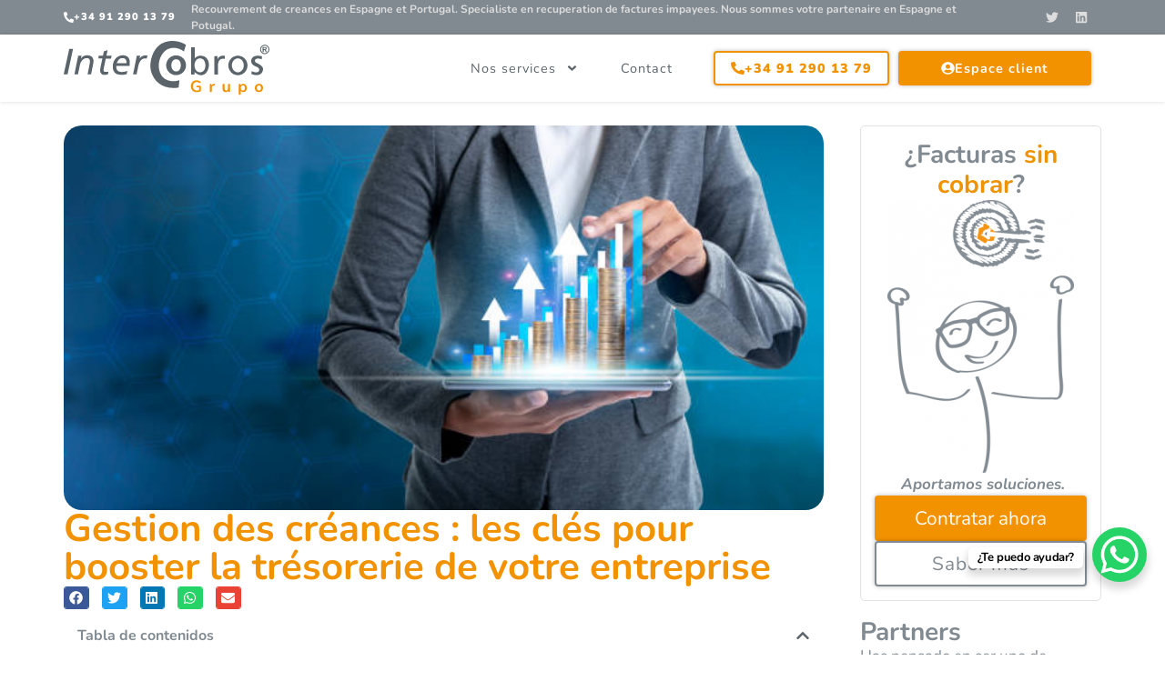

--- FILE ---
content_type: text/html; charset=UTF-8
request_url: https://www.grupointercobros.com/gestion-des-creances-les-cles-pour-booster-la-tresorerie-de-votre-entreprise/
body_size: 43607
content:
<!DOCTYPE html>
<html lang="es" prefix="og: https://ogp.me/ns#">
<head><meta charset="UTF-8"><script>if(navigator.userAgent.match(/MSIE|Internet Explorer/i)||navigator.userAgent.match(/Trident\/7\..*?rv:11/i)){var href=document.location.href;if(!href.match(/[?&]nowprocket/)){if(href.indexOf("?")==-1){if(href.indexOf("#")==-1){document.location.href=href+"?nowprocket=1"}else{document.location.href=href.replace("#","?nowprocket=1#")}}else{if(href.indexOf("#")==-1){document.location.href=href+"&nowprocket=1"}else{document.location.href=href.replace("#","&nowprocket=1#")}}}}</script><script>class RocketLazyLoadScripts{constructor(){this.v="1.2.3",this.triggerEvents=["keydown","mousedown","mousemove","touchmove","touchstart","touchend","wheel"],this.userEventHandler=this._triggerListener.bind(this),this.touchStartHandler=this._onTouchStart.bind(this),this.touchMoveHandler=this._onTouchMove.bind(this),this.touchEndHandler=this._onTouchEnd.bind(this),this.clickHandler=this._onClick.bind(this),this.interceptedClicks=[],window.addEventListener("pageshow",t=>{this.persisted=t.persisted}),window.addEventListener("DOMContentLoaded",()=>{this._preconnect3rdParties()}),this.delayedScripts={normal:[],async:[],defer:[]},this.trash=[],this.allJQueries=[]}_addUserInteractionListener(t){if(document.hidden){t._triggerListener();return}this.triggerEvents.forEach(e=>window.addEventListener(e,t.userEventHandler,{passive:!0})),window.addEventListener("touchstart",t.touchStartHandler,{passive:!0}),window.addEventListener("mousedown",t.touchStartHandler),document.addEventListener("visibilitychange",t.userEventHandler)}_removeUserInteractionListener(){this.triggerEvents.forEach(t=>window.removeEventListener(t,this.userEventHandler,{passive:!0})),document.removeEventListener("visibilitychange",this.userEventHandler)}_onTouchStart(t){"HTML"!==t.target.tagName&&(window.addEventListener("touchend",this.touchEndHandler),window.addEventListener("mouseup",this.touchEndHandler),window.addEventListener("touchmove",this.touchMoveHandler,{passive:!0}),window.addEventListener("mousemove",this.touchMoveHandler),t.target.addEventListener("click",this.clickHandler),this._renameDOMAttribute(t.target,"onclick","rocket-onclick"),this._pendingClickStarted())}_onTouchMove(t){window.removeEventListener("touchend",this.touchEndHandler),window.removeEventListener("mouseup",this.touchEndHandler),window.removeEventListener("touchmove",this.touchMoveHandler,{passive:!0}),window.removeEventListener("mousemove",this.touchMoveHandler),t.target.removeEventListener("click",this.clickHandler),this._renameDOMAttribute(t.target,"rocket-onclick","onclick"),this._pendingClickFinished()}_onTouchEnd(t){window.removeEventListener("touchend",this.touchEndHandler),window.removeEventListener("mouseup",this.touchEndHandler),window.removeEventListener("touchmove",this.touchMoveHandler,{passive:!0}),window.removeEventListener("mousemove",this.touchMoveHandler)}_onClick(t){t.target.removeEventListener("click",this.clickHandler),this._renameDOMAttribute(t.target,"rocket-onclick","onclick"),this.interceptedClicks.push(t),t.preventDefault(),t.stopPropagation(),t.stopImmediatePropagation(),this._pendingClickFinished()}_replayClicks(){window.removeEventListener("touchstart",this.touchStartHandler,{passive:!0}),window.removeEventListener("mousedown",this.touchStartHandler),this.interceptedClicks.forEach(t=>{t.target.dispatchEvent(new MouseEvent("click",{view:t.view,bubbles:!0,cancelable:!0}))})}_waitForPendingClicks(){return new Promise(t=>{this._isClickPending?this._pendingClickFinished=t:t()})}_pendingClickStarted(){this._isClickPending=!0}_pendingClickFinished(){this._isClickPending=!1}_renameDOMAttribute(t,e,r){t.hasAttribute&&t.hasAttribute(e)&&(event.target.setAttribute(r,event.target.getAttribute(e)),event.target.removeAttribute(e))}_triggerListener(){this._removeUserInteractionListener(this),"loading"===document.readyState?document.addEventListener("DOMContentLoaded",this._loadEverythingNow.bind(this)):this._loadEverythingNow()}_preconnect3rdParties(){let t=[];document.querySelectorAll("script[type=rocketlazyloadscript]").forEach(e=>{if(e.hasAttribute("src")){let r=new URL(e.src).origin;r!==location.origin&&t.push({src:r,crossOrigin:e.crossOrigin||"module"===e.getAttribute("data-rocket-type")})}}),t=[...new Map(t.map(t=>[JSON.stringify(t),t])).values()],this._batchInjectResourceHints(t,"preconnect")}async _loadEverythingNow(){this.lastBreath=Date.now(),this._delayEventListeners(this),this._delayJQueryReady(this),this._handleDocumentWrite(),this._registerAllDelayedScripts(),this._preloadAllScripts(),await this._loadScriptsFromList(this.delayedScripts.normal),await this._loadScriptsFromList(this.delayedScripts.defer),await this._loadScriptsFromList(this.delayedScripts.async);try{await this._triggerDOMContentLoaded(),await this._triggerWindowLoad()}catch(t){console.error(t)}window.dispatchEvent(new Event("rocket-allScriptsLoaded")),this._waitForPendingClicks().then(()=>{this._replayClicks()}),this._emptyTrash()}_registerAllDelayedScripts(){document.querySelectorAll("script[type=rocketlazyloadscript]").forEach(t=>{t.hasAttribute("data-rocket-src")?t.hasAttribute("async")&&!1!==t.async?this.delayedScripts.async.push(t):t.hasAttribute("defer")&&!1!==t.defer||"module"===t.getAttribute("data-rocket-type")?this.delayedScripts.defer.push(t):this.delayedScripts.normal.push(t):this.delayedScripts.normal.push(t)})}async _transformScript(t){return new Promise((await this._littleBreath(),navigator.userAgent.indexOf("Firefox/")>0||""===navigator.vendor)?e=>{let r=document.createElement("script");[...t.attributes].forEach(t=>{let e=t.nodeName;"type"!==e&&("data-rocket-type"===e&&(e="type"),"data-rocket-src"===e&&(e="src"),r.setAttribute(e,t.nodeValue))}),t.text&&(r.text=t.text),r.hasAttribute("src")?(r.addEventListener("load",e),r.addEventListener("error",e)):(r.text=t.text,e());try{t.parentNode.replaceChild(r,t)}catch(i){e()}}:async e=>{function r(){t.setAttribute("data-rocket-status","failed"),e()}try{let i=t.getAttribute("data-rocket-type"),n=t.getAttribute("data-rocket-src");t.text,i?(t.type=i,t.removeAttribute("data-rocket-type")):t.removeAttribute("type"),t.addEventListener("load",function r(){t.setAttribute("data-rocket-status","executed"),e()}),t.addEventListener("error",r),n?(t.removeAttribute("data-rocket-src"),t.src=n):t.src="data:text/javascript;base64,"+window.btoa(unescape(encodeURIComponent(t.text)))}catch(s){r()}})}async _loadScriptsFromList(t){let e=t.shift();return e&&e.isConnected?(await this._transformScript(e),this._loadScriptsFromList(t)):Promise.resolve()}_preloadAllScripts(){this._batchInjectResourceHints([...this.delayedScripts.normal,...this.delayedScripts.defer,...this.delayedScripts.async],"preload")}_batchInjectResourceHints(t,e){var r=document.createDocumentFragment();t.forEach(t=>{let i=t.getAttribute&&t.getAttribute("data-rocket-src")||t.src;if(i){let n=document.createElement("link");n.href=i,n.rel=e,"preconnect"!==e&&(n.as="script"),t.getAttribute&&"module"===t.getAttribute("data-rocket-type")&&(n.crossOrigin=!0),t.crossOrigin&&(n.crossOrigin=t.crossOrigin),t.integrity&&(n.integrity=t.integrity),r.appendChild(n),this.trash.push(n)}}),document.head.appendChild(r)}_delayEventListeners(t){let e={};function r(t,r){!function t(r){!e[r]&&(e[r]={originalFunctions:{add:r.addEventListener,remove:r.removeEventListener},eventsToRewrite:[]},r.addEventListener=function(){arguments[0]=i(arguments[0]),e[r].originalFunctions.add.apply(r,arguments)},r.removeEventListener=function(){arguments[0]=i(arguments[0]),e[r].originalFunctions.remove.apply(r,arguments)});function i(t){return e[r].eventsToRewrite.indexOf(t)>=0?"rocket-"+t:t}}(t),e[t].eventsToRewrite.push(r)}function i(t,e){let r=t[e];Object.defineProperty(t,e,{get:()=>r||function(){},set(i){t["rocket"+e]=r=i}})}r(document,"DOMContentLoaded"),r(window,"DOMContentLoaded"),r(window,"load"),r(window,"pageshow"),r(document,"readystatechange"),i(document,"onreadystatechange"),i(window,"onload"),i(window,"onpageshow")}_delayJQueryReady(t){let e;function r(r){if(r&&r.fn&&!t.allJQueries.includes(r)){r.fn.ready=r.fn.init.prototype.ready=function(e){return t.domReadyFired?e.bind(document)(r):document.addEventListener("rocket-DOMContentLoaded",()=>e.bind(document)(r)),r([])};let i=r.fn.on;r.fn.on=r.fn.init.prototype.on=function(){if(this[0]===window){function t(t){return t.split(" ").map(t=>"load"===t||0===t.indexOf("load.")?"rocket-jquery-load":t).join(" ")}"string"==typeof arguments[0]||arguments[0]instanceof String?arguments[0]=t(arguments[0]):"object"==typeof arguments[0]&&Object.keys(arguments[0]).forEach(e=>{let r=arguments[0][e];delete arguments[0][e],arguments[0][t(e)]=r})}return i.apply(this,arguments),this},t.allJQueries.push(r)}e=r}r(window.jQuery),Object.defineProperty(window,"jQuery",{get:()=>e,set(t){r(t)}})}async _triggerDOMContentLoaded(){this.domReadyFired=!0,await this._littleBreath(),document.dispatchEvent(new Event("rocket-DOMContentLoaded")),await this._littleBreath(),window.dispatchEvent(new Event("rocket-DOMContentLoaded")),await this._littleBreath(),document.dispatchEvent(new Event("rocket-readystatechange")),await this._littleBreath(),document.rocketonreadystatechange&&document.rocketonreadystatechange()}async _triggerWindowLoad(){await this._littleBreath(),window.dispatchEvent(new Event("rocket-load")),await this._littleBreath(),window.rocketonload&&window.rocketonload(),await this._littleBreath(),this.allJQueries.forEach(t=>t(window).trigger("rocket-jquery-load")),await this._littleBreath();let t=new Event("rocket-pageshow");t.persisted=this.persisted,window.dispatchEvent(t),await this._littleBreath(),window.rocketonpageshow&&window.rocketonpageshow({persisted:this.persisted})}_handleDocumentWrite(){let t=new Map;document.write=document.writeln=function(e){let r=document.currentScript;r||console.error("WPRocket unable to document.write this: "+e);let i=document.createRange(),n=r.parentElement,s=t.get(r);void 0===s&&(s=r.nextSibling,t.set(r,s));let a=document.createDocumentFragment();i.setStart(a,0),a.appendChild(i.createContextualFragment(e)),n.insertBefore(a,s)}}async _littleBreath(){Date.now()-this.lastBreath>45&&(await this._requestAnimFrame(),this.lastBreath=Date.now())}async _requestAnimFrame(){return document.hidden?new Promise(t=>setTimeout(t)):new Promise(t=>requestAnimationFrame(t))}_emptyTrash(){this.trash.forEach(t=>t.remove())}static run(){let t=new RocketLazyLoadScripts;t._addUserInteractionListener(t)}}RocketLazyLoadScripts.run();</script>
	
		<style>img:is([sizes="auto" i], [sizes^="auto," i]) { contain-intrinsic-size: 3000px 1500px }</style>
	<meta name="viewport" content="width=device-width, initial-scale=1">
	<!-- This site is optimized with the Yoast SEO plugin v26.5 - https://yoast.com/wordpress/plugins/seo/ -->
	<title>Gestion des créances : les clés pour booster la trésorerie de votre entreprise &#8226; Grupo Intercobros | Abogados Gestión de cobros: morosos, impagados.</title><link rel="stylesheet" href="https://www.grupointercobros.com/wp-content/cache/min/1/07d49a9c6574bd82c98d8dc7b7ddb182.css" media="all" data-minify="1" />
	<meta name="description" content="⭐⭐⭐⭐⭐ Valoración: 5 - ‎447 votos. Recupera tus facturas impagadas. Todo sobre la gestión de cobros de morosos, abogados expertos en procedimientos judiciales de deuda y de recuperación de impagados de ámbito nacional: Madrid, Galicia (La Coruña, Lugo, Orense, Vigo, Pontevedra, Santiago de Compostela), Asturias, Barcelona, etc." />
	<link rel="canonical" href="https://www.grupointercobros.com/gestion-des-creances-les-cles-pour-booster-la-tresorerie-de-votre-entreprise/" />
	<meta property="og:locale" content="es_ES" />
	<meta property="og:type" content="article" />
	<meta property="og:title" content="Gestion des créances : les clés pour booster la trésorerie de votre entreprise &#8226; Grupo Intercobros | Abogados Gestión de cobros: morosos, impagados." />
	<meta property="og:description" content="⭐⭐⭐⭐⭐ Valoración: 5 - ‎447 votos. Recupera tus facturas impagadas. Todo sobre la gestión de cobros de morosos, abogados expertos en procedimientos judiciales de deuda y de recuperación de impagados de ámbito nacional: Madrid, Galicia (La Coruña, Lugo, Orense, Vigo, Pontevedra, Santiago de Compostela), Asturias, Barcelona, etc." />
	<meta property="og:url" content="https://www.grupointercobros.com/gestion-des-creances-les-cles-pour-booster-la-tresorerie-de-votre-entreprise/" />
	<meta property="og:site_name" content="Grupo Intercobros | Abogados Gestión de cobros: morosos, impagados." />
	<meta property="article:publisher" content="https://www.facebook.com/grupointercobros/" />
	<meta property="article:published_time" content="2023-08-17T07:00:21+00:00" />
	<meta property="article:modified_time" content="2024-08-14T05:19:46+00:00" />
	<meta property="og:image" content="https://www.grupointercobros.com/wp-content/uploads/2023/08/gettyimages-1408648552-612x612-1.jpg" />
	<meta property="og:image:width" content="612" />
	<meta property="og:image:height" content="310" />
	<meta property="og:image:type" content="image/jpeg" />
	<meta name="author" content="FRANCIA" />
	<meta name="twitter:label1" content="Escrito por" />
	<meta name="twitter:data1" content="FRANCIA" />
	<meta name="twitter:label2" content="Tiempo de lectura" />
	<meta name="twitter:data2" content="10 minutos" />
	<script type="application/ld+json" class="yoast-schema-graph">{"@context":"https://schema.org","@graph":[{"@type":"Article","@id":"https://www.grupointercobros.com/gestion-des-creances-les-cles-pour-booster-la-tresorerie-de-votre-entreprise/#article","isPartOf":{"@id":"https://www.grupointercobros.com/gestion-des-creances-les-cles-pour-booster-la-tresorerie-de-votre-entreprise/"},"author":{"name":"FRANCIA","@id":"https://www.grupointercobros.com/#/schema/person/d12108a8c7084197d22656fbe98a1df1"},"headline":"Gestion des créances : les clés pour booster la trésorerie de votre entreprise","datePublished":"2023-08-17T07:00:21+00:00","dateModified":"2024-08-14T05:19:46+00:00","mainEntityOfPage":{"@id":"https://www.grupointercobros.com/gestion-des-creances-les-cles-pour-booster-la-tresorerie-de-votre-entreprise/"},"wordCount":2122,"commentCount":0,"publisher":{"@id":"https://www.grupointercobros.com/#organization"},"image":{"@id":"https://www.grupointercobros.com/gestion-des-creances-les-cles-pour-booster-la-tresorerie-de-votre-entreprise/#primaryimage"},"thumbnailUrl":"https://www.grupointercobros.com/wp-content/uploads/2023/08/gettyimages-1408648552-612x612-1.jpg","keywords":["Entreprise"],"articleSection":["FRANÇAIS"],"inLanguage":"es","potentialAction":[{"@type":"CommentAction","name":"Comment","target":["https://www.grupointercobros.com/gestion-des-creances-les-cles-pour-booster-la-tresorerie-de-votre-entreprise/#respond"]}]},{"@type":"WebPage","@id":"https://www.grupointercobros.com/gestion-des-creances-les-cles-pour-booster-la-tresorerie-de-votre-entreprise/","url":"https://www.grupointercobros.com/gestion-des-creances-les-cles-pour-booster-la-tresorerie-de-votre-entreprise/","name":"Gestion des créances : les clés pour booster la trésorerie de votre entreprise &#8226; Grupo Intercobros | Abogados Gestión de cobros: morosos, impagados.","isPartOf":{"@id":"https://www.grupointercobros.com/#website"},"primaryImageOfPage":{"@id":"https://www.grupointercobros.com/gestion-des-creances-les-cles-pour-booster-la-tresorerie-de-votre-entreprise/#primaryimage"},"image":{"@id":"https://www.grupointercobros.com/gestion-des-creances-les-cles-pour-booster-la-tresorerie-de-votre-entreprise/#primaryimage"},"thumbnailUrl":"https://www.grupointercobros.com/wp-content/uploads/2023/08/gettyimages-1408648552-612x612-1.jpg","datePublished":"2023-08-17T07:00:21+00:00","dateModified":"2024-08-14T05:19:46+00:00","description":"⭐⭐⭐⭐⭐ Valoración: 5 - ‎447 votos. Recupera tus facturas impagadas. Todo sobre la gestión de cobros de morosos, abogados expertos en procedimientos judiciales de deuda y de recuperación de impagados de ámbito nacional: Madrid, Galicia (La Coruña, Lugo, Orense, Vigo, Pontevedra, Santiago de Compostela), Asturias, Barcelona, etc.","breadcrumb":{"@id":"https://www.grupointercobros.com/gestion-des-creances-les-cles-pour-booster-la-tresorerie-de-votre-entreprise/#breadcrumb"},"inLanguage":"es","potentialAction":[{"@type":"ReadAction","target":["https://www.grupointercobros.com/gestion-des-creances-les-cles-pour-booster-la-tresorerie-de-votre-entreprise/"]}]},{"@type":"ImageObject","inLanguage":"es","@id":"https://www.grupointercobros.com/gestion-des-creances-les-cles-pour-booster-la-tresorerie-de-votre-entreprise/#primaryimage","url":"https://www.grupointercobros.com/wp-content/uploads/2023/08/gettyimages-1408648552-612x612-1.jpg","contentUrl":"https://www.grupointercobros.com/wp-content/uploads/2023/08/gettyimages-1408648552-612x612-1.jpg","width":612,"height":310,"caption":"Gestion des créances : les clés pour booster la trésorerie de votre entreprise"},{"@type":"BreadcrumbList","@id":"https://www.grupointercobros.com/gestion-des-creances-les-cles-pour-booster-la-tresorerie-de-votre-entreprise/#breadcrumb","itemListElement":[{"@type":"ListItem","position":1,"name":"Inicio","item":"https://www.grupointercobros.com/"},{"@type":"ListItem","position":2,"name":"FRANÇAIS","item":"https://www.grupointercobros.com/francais/"},{"@type":"ListItem","position":3,"name":"Gestion des créances : les clés pour booster la trésorerie de votre entreprise"}]},{"@type":"WebSite","@id":"https://www.grupointercobros.com/#website","url":"https://www.grupointercobros.com/","name":"Grupo Intercobros | Abogados Gestión de cobros: morosos, impagados.","description":"Gestión de cobros a morosos y en recuperación de impagados de ámbito nacional - Cobro de deudas - Morosos - Impagados - Abogados","publisher":{"@id":"https://www.grupointercobros.com/#organization"},"potentialAction":[{"@type":"SearchAction","target":{"@type":"EntryPoint","urlTemplate":"https://www.grupointercobros.com/?s={search_term_string}"},"query-input":{"@type":"PropertyValueSpecification","valueRequired":true,"valueName":"search_term_string"}}],"inLanguage":"es"},{"@type":"Organization","@id":"https://www.grupointercobros.com/#organization","name":"Grupo Intercobros","url":"https://www.grupointercobros.com/","logo":{"@type":"ImageObject","inLanguage":"es","@id":"https://www.grupointercobros.com/#/schema/logo/image/","url":"https://www.grupointercobros.com/wp-content/uploads/2019/02/LOGOTIPO-Y-MARCA-GI.png","contentUrl":"https://www.grupointercobros.com/wp-content/uploads/2019/02/LOGOTIPO-Y-MARCA-GI.png","width":350,"height":92,"caption":"Grupo Intercobros"},"image":{"@id":"https://www.grupointercobros.com/#/schema/logo/image/"},"sameAs":["https://www.facebook.com/grupointercobros/","https://x.com/GIntercobros"]},{"@type":"Person","@id":"https://www.grupointercobros.com/#/schema/person/d12108a8c7084197d22656fbe98a1df1","name":"FRANCIA"}]}</script>
	<!-- / Yoast SEO plugin. -->



<!-- Optimización en motores de búsqueda por Rank Math PRO -  https://rankmath.com/ -->
<title>Gestion des créances : les clés pour booster la trésorerie de votre entreprise &#8226; Grupo Intercobros | Abogados Gestión de cobros: morosos, impagados.</title>
<meta name="description" content="⭐⭐⭐⭐⭐ Valoración: 5 - 665 votos.Dans un monde d&#039;affaires en constante évolution, la gestion optimale de la trésorerie est devenue une priorité absolue pour les entreprises. La trésorerie de votre entreprise n&#039;est pas seulement un indicateur de santé financière, mais aussi un outil stratégique qui peut déterminer la pérennité et la croissance de votre activité. Dans ce contexte, la gestion des créances joue un"/>
<meta name="robots" content="follow, index, max-snippet:-1, max-video-preview:-1, max-image-preview:large"/>
<link rel="canonical" href="https://www.grupointercobros.com/gestion-des-creances-les-cles-pour-booster-la-tresorerie-de-votre-entreprise/" />
<meta property="og:locale" content="es_ES" />
<meta property="og:type" content="article" />
<meta property="og:title" content="Gestion des créances : les clés pour booster la trésorerie de votre entreprise" />
<meta property="og:description" content="⭐⭐⭐⭐⭐ Valoración: 5 - 665 votos.Dans un monde d&#039;affaires en constante évolution, la gestion optimale de la trésorerie est devenue une priorité absolue pour les entreprises. La trésorerie de votre entreprise n&#039;est pas seulement un indicateur de santé financière, mais aussi un outil stratégique qui peut déterminer la pérennité et la croissance de votre activité. Dans ce contexte, la gestion des créances joue un" />
<meta property="og:url" content="https://www.grupointercobros.com/gestion-des-creances-les-cles-pour-booster-la-tresorerie-de-votre-entreprise/" />
<meta property="og:site_name" content="Grupo Intercobros | Recupera tus impagos · Cobro de morosos" />
<meta property="article:publisher" content="https://www.facebook.com/grupointercobros/" />
<meta property="article:tag" content="Entreprise" />
<meta property="article:section" content="FRANÇAIS" />
<meta property="og:updated_time" content="2024-08-14T07:19:46+02:00" />
<meta property="og:image" content="https://www.grupointercobros.com/wp-content/uploads/2023/08/gettyimages-1408648552-612x612-1.jpg" />
<meta property="og:image:secure_url" content="https://www.grupointercobros.com/wp-content/uploads/2023/08/gettyimages-1408648552-612x612-1.jpg" />
<meta property="og:image:width" content="612" />
<meta property="og:image:height" content="310" />
<meta property="og:image:alt" content="Gestion des créances : les clés pour booster la trésorerie de votre entreprise" />
<meta property="og:image:type" content="image/jpeg" />
<meta property="article:published_time" content="2023-08-17T09:00:21+02:00" />
<meta property="article:modified_time" content="2024-08-14T07:19:46+02:00" />
<meta name="twitter:card" content="summary_large_image" />
<meta name="twitter:title" content="Gestion des créances : les clés pour booster la trésorerie de votre entreprise" />
<meta name="twitter:description" content="⭐⭐⭐⭐⭐ Valoración: 5 - 665 votos.Dans un monde d&#039;affaires en constante évolution, la gestion optimale de la trésorerie est devenue une priorité absolue pour les entreprises. La trésorerie de votre entreprise n&#039;est pas seulement un indicateur de santé financière, mais aussi un outil stratégique qui peut déterminer la pérennité et la croissance de votre activité. Dans ce contexte, la gestion des créances joue un" />
<meta name="twitter:site" content="@GIntercobros" />
<meta name="twitter:creator" content="@GIntercobros" />
<meta name="twitter:image" content="https://www.grupointercobros.com/wp-content/uploads/2023/08/gettyimages-1408648552-612x612-1.jpg" />
<script type="application/ld+json" class="rank-math-schema-pro">{"@context":"https://schema.org","@graph":[{"@type":"Place","@id":"https://www.grupointercobros.com/#place","address":{"@type":"PostalAddress","addressCountry":"AX"}},{"@type":"Organization","@id":"https://www.grupointercobros.com/#organization","name":"Grupo Intercobros","url":"https://www.grupointercobros.com","sameAs":["https://www.facebook.com/grupointercobros/","https://twitter.com/GIntercobros"],"address":{"@type":"PostalAddress","addressCountry":"AX"},"location":{"@id":"https://www.grupointercobros.com/#place"}},{"@type":"WebSite","@id":"https://www.grupointercobros.com/#website","url":"https://www.grupointercobros.com","name":"Grupo Intercobros | Recupera tus impagos \u00b7 Cobro de morosos","alternateName":"Grupo Intercobros | Abogados Gesti\u00f3n de cobros","publisher":{"@id":"https://www.grupointercobros.com/#organization"},"inLanguage":"es"},{"@type":"ImageObject","@id":"https://www.grupointercobros.com/wp-content/uploads/2023/08/gettyimages-1408648552-612x612-1.jpg","url":"https://www.grupointercobros.com/wp-content/uploads/2023/08/gettyimages-1408648552-612x612-1.jpg","width":"612","height":"310","caption":"Gestion des cr\u00e9ances : les cl\u00e9s pour booster la tr\u00e9sorerie de votre entreprise","inLanguage":"es"},{"@type":"WebPage","@id":"https://www.grupointercobros.com/gestion-des-creances-les-cles-pour-booster-la-tresorerie-de-votre-entreprise/#webpage","url":"https://www.grupointercobros.com/gestion-des-creances-les-cles-pour-booster-la-tresorerie-de-votre-entreprise/","name":"Gestion des cr\u00e9ances : les cl\u00e9s pour booster la tr\u00e9sorerie de votre entreprise","datePublished":"2023-08-17T09:00:21+02:00","dateModified":"2024-08-14T07:19:46+02:00","isPartOf":{"@id":"https://www.grupointercobros.com/#website"},"primaryImageOfPage":{"@id":"https://www.grupointercobros.com/wp-content/uploads/2023/08/gettyimages-1408648552-612x612-1.jpg"},"inLanguage":"es"},{"@type":"Person","@id":"https://www.grupointercobros.com/gestion-des-creances-les-cles-pour-booster-la-tresorerie-de-votre-entreprise/#author","name":"FRANCIA","image":{"@type":"ImageObject","@id":"https://secure.gravatar.com/avatar/2da1012fbee6c6295bb87721c80ccd60a79781ee80d13acf8d49ce600febd89b?s=96&amp;d=retro&amp;r=g","url":"https://secure.gravatar.com/avatar/2da1012fbee6c6295bb87721c80ccd60a79781ee80d13acf8d49ce600febd89b?s=96&amp;d=retro&amp;r=g","caption":"FRANCIA","inLanguage":"es"},"worksFor":{"@id":"https://www.grupointercobros.com/#organization"}},{"@type":"BlogPosting","headline":"Gestion des cr\u00e9ances : les cl\u00e9s pour booster la tr\u00e9sorerie de votre entreprise","keywords":"gestion des cr\u00e9ances","datePublished":"2023-08-17T09:00:21+02:00","dateModified":"2024-08-14T07:19:46+02:00","articleSection":"FRAN\u00c7AIS","author":{"@id":"https://www.grupointercobros.com/gestion-des-creances-les-cles-pour-booster-la-tresorerie-de-votre-entreprise/#author","name":"FRANCIA"},"publisher":{"@id":"https://www.grupointercobros.com/#organization"},"description":"\u2b50\u2b50\u2b50\u2b50\u2b50 Valoraci\u00f3n: 5 - 665 votos.Dans un monde d&#039;affaires en constante \u00e9volution, la gestion optimale de la tr\u00e9sorerie est devenue une priorit\u00e9 absolue pour les entreprises. La tr\u00e9sorerie de votre entreprise n&#039;est pas seulement un indicateur de sant\u00e9 financi\u00e8re, mais aussi un outil strat\u00e9gique qui peut d\u00e9terminer la p\u00e9rennit\u00e9 et la croissance de votre activit\u00e9. Dans ce contexte, la gestion des cr\u00e9ances joue un","name":"Gestion des cr\u00e9ances : les cl\u00e9s pour booster la tr\u00e9sorerie de votre entreprise","@id":"https://www.grupointercobros.com/gestion-des-creances-les-cles-pour-booster-la-tresorerie-de-votre-entreprise/#richSnippet","isPartOf":{"@id":"https://www.grupointercobros.com/gestion-des-creances-les-cles-pour-booster-la-tresorerie-de-votre-entreprise/#webpage"},"image":{"@id":"https://www.grupointercobros.com/wp-content/uploads/2023/08/gettyimages-1408648552-612x612-1.jpg"},"inLanguage":"es","mainEntityOfPage":{"@id":"https://www.grupointercobros.com/gestion-des-creances-les-cles-pour-booster-la-tresorerie-de-votre-entreprise/#webpage"}}]}</script>
<!-- /Plugin Rank Math WordPress SEO -->

<link rel='dns-prefetch' href='//www.grupointercobros.com' />
<link rel='dns-prefetch' href='//www.googletagmanager.com' />

<link rel="alternate" type="application/rss+xml" title="Grupo Intercobros | Abogados Gestión de cobros: morosos, impagados. &raquo; Feed" href="https://www.grupointercobros.com/feed/" />
<link rel="alternate" type="application/rss+xml" title="Grupo Intercobros | Abogados Gestión de cobros: morosos, impagados. &raquo; Feed de los comentarios" href="https://www.grupointercobros.com/comments/feed/" />
<link rel="alternate" type="application/rss+xml" title="Grupo Intercobros | Abogados Gestión de cobros: morosos, impagados. &raquo; Comentario Gestion des créances : les clés pour booster la trésorerie de votre entreprise del feed" href="https://www.grupointercobros.com/gestion-des-creances-les-cles-pour-booster-la-tresorerie-de-votre-entreprise/feed/" />
<style id='wp-emoji-styles-inline-css'>

	img.wp-smiley, img.emoji {
		display: inline !important;
		border: none !important;
		box-shadow: none !important;
		height: 1em !important;
		width: 1em !important;
		margin: 0 0.07em !important;
		vertical-align: -0.1em !important;
		background: none !important;
		padding: 0 !important;
	}
</style>

<style id='classic-theme-styles-inline-css'>
/*! This file is auto-generated */
.wp-block-button__link{color:#fff;background-color:#32373c;border-radius:9999px;box-shadow:none;text-decoration:none;padding:calc(.667em + 2px) calc(1.333em + 2px);font-size:1.125em}.wp-block-file__button{background:#32373c;color:#fff;text-decoration:none}
</style>
<style id='global-styles-inline-css'>
:root{--wp--preset--aspect-ratio--square: 1;--wp--preset--aspect-ratio--4-3: 4/3;--wp--preset--aspect-ratio--3-4: 3/4;--wp--preset--aspect-ratio--3-2: 3/2;--wp--preset--aspect-ratio--2-3: 2/3;--wp--preset--aspect-ratio--16-9: 16/9;--wp--preset--aspect-ratio--9-16: 9/16;--wp--preset--color--black: #000000;--wp--preset--color--cyan-bluish-gray: #abb8c3;--wp--preset--color--white: #ffffff;--wp--preset--color--pale-pink: #f78da7;--wp--preset--color--vivid-red: #cf2e2e;--wp--preset--color--luminous-vivid-orange: #ff6900;--wp--preset--color--luminous-vivid-amber: #fcb900;--wp--preset--color--light-green-cyan: #7bdcb5;--wp--preset--color--vivid-green-cyan: #00d084;--wp--preset--color--pale-cyan-blue: #8ed1fc;--wp--preset--color--vivid-cyan-blue: #0693e3;--wp--preset--color--vivid-purple: #9b51e0;--wp--preset--color--contrast: var(--contrast);--wp--preset--color--contrast-2: var(--contrast-2);--wp--preset--color--contrast-3: var(--contrast-3);--wp--preset--color--base: var(--base);--wp--preset--color--base-2: var(--base-2);--wp--preset--color--base-3: var(--base-3);--wp--preset--gradient--vivid-cyan-blue-to-vivid-purple: linear-gradient(135deg,rgba(6,147,227,1) 0%,rgb(155,81,224) 100%);--wp--preset--gradient--light-green-cyan-to-vivid-green-cyan: linear-gradient(135deg,rgb(122,220,180) 0%,rgb(0,208,130) 100%);--wp--preset--gradient--luminous-vivid-amber-to-luminous-vivid-orange: linear-gradient(135deg,rgba(252,185,0,1) 0%,rgba(255,105,0,1) 100%);--wp--preset--gradient--luminous-vivid-orange-to-vivid-red: linear-gradient(135deg,rgba(255,105,0,1) 0%,rgb(207,46,46) 100%);--wp--preset--gradient--very-light-gray-to-cyan-bluish-gray: linear-gradient(135deg,rgb(238,238,238) 0%,rgb(169,184,195) 100%);--wp--preset--gradient--cool-to-warm-spectrum: linear-gradient(135deg,rgb(74,234,220) 0%,rgb(151,120,209) 20%,rgb(207,42,186) 40%,rgb(238,44,130) 60%,rgb(251,105,98) 80%,rgb(254,248,76) 100%);--wp--preset--gradient--blush-light-purple: linear-gradient(135deg,rgb(255,206,236) 0%,rgb(152,150,240) 100%);--wp--preset--gradient--blush-bordeaux: linear-gradient(135deg,rgb(254,205,165) 0%,rgb(254,45,45) 50%,rgb(107,0,62) 100%);--wp--preset--gradient--luminous-dusk: linear-gradient(135deg,rgb(255,203,112) 0%,rgb(199,81,192) 50%,rgb(65,88,208) 100%);--wp--preset--gradient--pale-ocean: linear-gradient(135deg,rgb(255,245,203) 0%,rgb(182,227,212) 50%,rgb(51,167,181) 100%);--wp--preset--gradient--electric-grass: linear-gradient(135deg,rgb(202,248,128) 0%,rgb(113,206,126) 100%);--wp--preset--gradient--midnight: linear-gradient(135deg,rgb(2,3,129) 0%,rgb(40,116,252) 100%);--wp--preset--font-size--small: 13px;--wp--preset--font-size--medium: 20px;--wp--preset--font-size--large: 36px;--wp--preset--font-size--x-large: 42px;--wp--preset--spacing--20: 0.44rem;--wp--preset--spacing--30: 0.67rem;--wp--preset--spacing--40: 1rem;--wp--preset--spacing--50: 1.5rem;--wp--preset--spacing--60: 2.25rem;--wp--preset--spacing--70: 3.38rem;--wp--preset--spacing--80: 5.06rem;--wp--preset--shadow--natural: 6px 6px 9px rgba(0, 0, 0, 0.2);--wp--preset--shadow--deep: 12px 12px 50px rgba(0, 0, 0, 0.4);--wp--preset--shadow--sharp: 6px 6px 0px rgba(0, 0, 0, 0.2);--wp--preset--shadow--outlined: 6px 6px 0px -3px rgba(255, 255, 255, 1), 6px 6px rgba(0, 0, 0, 1);--wp--preset--shadow--crisp: 6px 6px 0px rgba(0, 0, 0, 1);}:where(.is-layout-flex){gap: 0.5em;}:where(.is-layout-grid){gap: 0.5em;}body .is-layout-flex{display: flex;}.is-layout-flex{flex-wrap: wrap;align-items: center;}.is-layout-flex > :is(*, div){margin: 0;}body .is-layout-grid{display: grid;}.is-layout-grid > :is(*, div){margin: 0;}:where(.wp-block-columns.is-layout-flex){gap: 2em;}:where(.wp-block-columns.is-layout-grid){gap: 2em;}:where(.wp-block-post-template.is-layout-flex){gap: 1.25em;}:where(.wp-block-post-template.is-layout-grid){gap: 1.25em;}.has-black-color{color: var(--wp--preset--color--black) !important;}.has-cyan-bluish-gray-color{color: var(--wp--preset--color--cyan-bluish-gray) !important;}.has-white-color{color: var(--wp--preset--color--white) !important;}.has-pale-pink-color{color: var(--wp--preset--color--pale-pink) !important;}.has-vivid-red-color{color: var(--wp--preset--color--vivid-red) !important;}.has-luminous-vivid-orange-color{color: var(--wp--preset--color--luminous-vivid-orange) !important;}.has-luminous-vivid-amber-color{color: var(--wp--preset--color--luminous-vivid-amber) !important;}.has-light-green-cyan-color{color: var(--wp--preset--color--light-green-cyan) !important;}.has-vivid-green-cyan-color{color: var(--wp--preset--color--vivid-green-cyan) !important;}.has-pale-cyan-blue-color{color: var(--wp--preset--color--pale-cyan-blue) !important;}.has-vivid-cyan-blue-color{color: var(--wp--preset--color--vivid-cyan-blue) !important;}.has-vivid-purple-color{color: var(--wp--preset--color--vivid-purple) !important;}.has-black-background-color{background-color: var(--wp--preset--color--black) !important;}.has-cyan-bluish-gray-background-color{background-color: var(--wp--preset--color--cyan-bluish-gray) !important;}.has-white-background-color{background-color: var(--wp--preset--color--white) !important;}.has-pale-pink-background-color{background-color: var(--wp--preset--color--pale-pink) !important;}.has-vivid-red-background-color{background-color: var(--wp--preset--color--vivid-red) !important;}.has-luminous-vivid-orange-background-color{background-color: var(--wp--preset--color--luminous-vivid-orange) !important;}.has-luminous-vivid-amber-background-color{background-color: var(--wp--preset--color--luminous-vivid-amber) !important;}.has-light-green-cyan-background-color{background-color: var(--wp--preset--color--light-green-cyan) !important;}.has-vivid-green-cyan-background-color{background-color: var(--wp--preset--color--vivid-green-cyan) !important;}.has-pale-cyan-blue-background-color{background-color: var(--wp--preset--color--pale-cyan-blue) !important;}.has-vivid-cyan-blue-background-color{background-color: var(--wp--preset--color--vivid-cyan-blue) !important;}.has-vivid-purple-background-color{background-color: var(--wp--preset--color--vivid-purple) !important;}.has-black-border-color{border-color: var(--wp--preset--color--black) !important;}.has-cyan-bluish-gray-border-color{border-color: var(--wp--preset--color--cyan-bluish-gray) !important;}.has-white-border-color{border-color: var(--wp--preset--color--white) !important;}.has-pale-pink-border-color{border-color: var(--wp--preset--color--pale-pink) !important;}.has-vivid-red-border-color{border-color: var(--wp--preset--color--vivid-red) !important;}.has-luminous-vivid-orange-border-color{border-color: var(--wp--preset--color--luminous-vivid-orange) !important;}.has-luminous-vivid-amber-border-color{border-color: var(--wp--preset--color--luminous-vivid-amber) !important;}.has-light-green-cyan-border-color{border-color: var(--wp--preset--color--light-green-cyan) !important;}.has-vivid-green-cyan-border-color{border-color: var(--wp--preset--color--vivid-green-cyan) !important;}.has-pale-cyan-blue-border-color{border-color: var(--wp--preset--color--pale-cyan-blue) !important;}.has-vivid-cyan-blue-border-color{border-color: var(--wp--preset--color--vivid-cyan-blue) !important;}.has-vivid-purple-border-color{border-color: var(--wp--preset--color--vivid-purple) !important;}.has-vivid-cyan-blue-to-vivid-purple-gradient-background{background: var(--wp--preset--gradient--vivid-cyan-blue-to-vivid-purple) !important;}.has-light-green-cyan-to-vivid-green-cyan-gradient-background{background: var(--wp--preset--gradient--light-green-cyan-to-vivid-green-cyan) !important;}.has-luminous-vivid-amber-to-luminous-vivid-orange-gradient-background{background: var(--wp--preset--gradient--luminous-vivid-amber-to-luminous-vivid-orange) !important;}.has-luminous-vivid-orange-to-vivid-red-gradient-background{background: var(--wp--preset--gradient--luminous-vivid-orange-to-vivid-red) !important;}.has-very-light-gray-to-cyan-bluish-gray-gradient-background{background: var(--wp--preset--gradient--very-light-gray-to-cyan-bluish-gray) !important;}.has-cool-to-warm-spectrum-gradient-background{background: var(--wp--preset--gradient--cool-to-warm-spectrum) !important;}.has-blush-light-purple-gradient-background{background: var(--wp--preset--gradient--blush-light-purple) !important;}.has-blush-bordeaux-gradient-background{background: var(--wp--preset--gradient--blush-bordeaux) !important;}.has-luminous-dusk-gradient-background{background: var(--wp--preset--gradient--luminous-dusk) !important;}.has-pale-ocean-gradient-background{background: var(--wp--preset--gradient--pale-ocean) !important;}.has-electric-grass-gradient-background{background: var(--wp--preset--gradient--electric-grass) !important;}.has-midnight-gradient-background{background: var(--wp--preset--gradient--midnight) !important;}.has-small-font-size{font-size: var(--wp--preset--font-size--small) !important;}.has-medium-font-size{font-size: var(--wp--preset--font-size--medium) !important;}.has-large-font-size{font-size: var(--wp--preset--font-size--large) !important;}.has-x-large-font-size{font-size: var(--wp--preset--font-size--x-large) !important;}
:where(.wp-block-post-template.is-layout-flex){gap: 1.25em;}:where(.wp-block-post-template.is-layout-grid){gap: 1.25em;}
:where(.wp-block-columns.is-layout-flex){gap: 2em;}:where(.wp-block-columns.is-layout-grid){gap: 2em;}
:root :where(.wp-block-pullquote){font-size: 1.5em;line-height: 1.6;}
</style>



<style id='generate-style-inline-css'>
.is-right-sidebar{width:30%;}.is-left-sidebar{width:30%;}.site-content .content-area{width:100%;}@media (max-width:768px){.main-navigation .menu-toggle,.sidebar-nav-mobile:not(#sticky-placeholder){display:block;}.main-navigation ul,.gen-sidebar-nav,.main-navigation:not(.slideout-navigation):not(.toggled) .main-nav > ul,.has-inline-mobile-toggle #site-navigation .inside-navigation > *:not(.navigation-search):not(.main-nav){display:none;}.nav-align-right .inside-navigation,.nav-align-center .inside-navigation{justify-content:space-between;}.has-inline-mobile-toggle .mobile-menu-control-wrapper{display:flex;flex-wrap:wrap;}.has-inline-mobile-toggle .inside-header{flex-direction:row;text-align:left;flex-wrap:wrap;}.has-inline-mobile-toggle .header-widget,.has-inline-mobile-toggle #site-navigation{flex-basis:100%;}.nav-float-left .has-inline-mobile-toggle #site-navigation{order:10;}}
.elementor-template-full-width .site-content{display:block;}
</style>
























<link rel='stylesheet' id='elementor-post-5351-css' href='https://www.grupointercobros.com/wp-content/uploads/elementor/css/post-5351.css?ver=1768924126' media='all' />




<link rel='stylesheet' id='elementor-post-2954-css' href='https://www.grupointercobros.com/wp-content/uploads/elementor/css/post-2954.css?ver=1768924126' media='all' />
<link rel='stylesheet' id='elementor-post-6720-css' href='https://www.grupointercobros.com/wp-content/uploads/elementor/css/post-6720.css?ver=1768924377' media='all' />
<link rel='stylesheet' id='elementor-post-2630-css' href='https://www.grupointercobros.com/wp-content/uploads/elementor/css/post-2630.css?ver=1768924127' media='all' />


<script type="rocketlazyloadscript" data-rocket-type="text/javascript">
/* Wappointment globals */ 
/* <![CDATA[ */ 
var apiWappointment = {"root":"https:\/\/www.grupointercobros.com\/wp-json\/","resourcesUrl":"https:\/\/www.grupointercobros.com\/wp-content\/plugins\/wappointment\/dist\/","baseUrl":"https:\/\/www.grupointercobros.com\/wp-content\/plugins","apiSite":"https:\/\/wappointment.com","version":"2.6.8","allowed":true,"frontPage":"https:\/\/www.grupointercobros.com\/wappointment\/","currency":{"code":"USD","name":"United States (US) dollar","symbol":"$","position":2,"decimals_sep":".","thousand_sep":",","format":"[currency][price]"},"methods":[{"key":"onsite","name":"En el sitio","description":"Customers pay you in person at your business' address or wherever you deliver the service","installed":true,"active":true},{"key":"stripe","name":"Stripe","description":"Customers pay online with their VISA, Mastercard, Amex etc ... in 44 countries and 135 currencies","installed":false,"hideLabel":true,"active":false,"cards":["visa","mastercard","amex"]},{"key":"paypal","name":"Paypal","description":"Customers pay online with their Paypal Account, VISA, Mastercard, Amex etc ... in 25 currencies and 200 countries","installed":false,"hideLabel":true,"active":false,"cards":["visa","mastercard","amex"]},{"key":"woocommerce","name":"WooCommerce","description":"WooCommerce is the most popular ecommerce plugin for WordPress. Already familiar with WooCommerce? Then selling your time with Wappointment and WooCommerce will be really easy.","installed":false,"hideLabel":true,"active":false}],"signature":"\nReservado con https:\/\/wappointment.com","debug":true};
var widgetWappointment = {"colors":{"primary":{"bg":"#F39200","text":"#ffffff"},"header":{"bg":"#F5F4F4","text":"#676767","durationbg":"#eeeeee"},"body":{"bg":"#ffffff","text":"#505050","disabled_links":"#cccccc"},"selected_day":{"bg":"#a0a0a0","text":"#ffffff"},"secondary":{"bg":"#f7f7f7","bg_selected":"#949494","text":"#606060","text_selected":"#ffffff"},"form":{"success":"#66c677","error":"#ed7575","payment":"#f7f7f7"},"address":{"bg":"#e6e6e6","text":"#606060"},"confirmation":{"bg":"#82ca9c","text":"#ffffff"}},"general":{"check_header_compact_mode":false,"check_hide_staff_name":false,"when":"Cuando","service":"Servicio","location":"Donde","package":"Tipo de reuni\u00f3n","min":"min","noappointments":"No disponible"},"button":{"title":"Reservar reuni\u00f3n >","check_full":true,"check_bold":true,"slide_size":"1.2"},"staff_selection":{"pickstaff":"Selecciona responsable","availabilityfor":"Disponible para"},"selection":{"check_viewweek":false,"title":"[total_slots] Disponibles","timezone":"Zona horaria: [timezone]","morning":"Ma\u00f1ana","afternoon":"tarde","evening":"Todo","slots_left":"[slots_left] restante(s)"},"form":{"byskype":"By Skype","byphone":"By Phone","byzoom":"Video meeting","inperson":"At a Location","fullname":"Nombre completo:","email":"Email:","phone":"M\u00f3vil:","skype":"Skype nombre de usuario:","back":"< Volver","confirm":"Confirmar","check_terms":true,"terms":"Ver [link]pol\u00edtica de privacidad[\/link]","terms_link":"https:\/\/www.grupointercobros.com\/politica-privacidad\/"},"confirmation":{"confirmation":"Reuni\u00f3n solicitada","when":"Para el:","service":"Tipo:","duration":"Duration:","pending":"La cita est\u00e1 pendiente y ser\u00e1 confirmada en breve.","skype":"La cita se realizar\u00e1 por Skype, le llamaremos a esta cuenta:","zoom":" La cita se realizar\u00e1 por videoconferencia en l\u00ednea, el enlace se mostrar\u00e1 [meeting_link]aqu\u00ed[\/meeting_link].","phone":"La cita se realizar\u00e1 por tel\u00e9fono, le llamaremos a este n\u00famero:","physical":" La cita tendr\u00e1 lugar en esta direcci\u00f3n:","savetocal":"An\u00f3talo en tu calendario personal >"},"view":{"join":"Unirse a la reuni\u00f3n","missing_url":"El enlace de la sala de reuniones aparecer\u00e1 una vez que sea el momento de comenzar.","timeleft":"([days_left]d [hours_left]h [minutes_left]m [seconds_left]s)"},"cancel":{"page_title":"Cancelar cita","title":"Detalles de la cita","confirmed":"\u00a1La cita ha sido cancelada!","confirmation":"\u00bfEst\u00e1s seguro de que deseas cancelar tu cita?","toolate":"Demasiado tarde para cancelar.","button":"Cancelar","confirm":"Confirmar"},"reschedule":{"page_title":"Reprogramar cita","title":"Detalles de la cita","toolate":"Demasiado tarde para reprogramar.","button":"Reprogramar","confirm":"Confirm"},"service_selection":{"select_service":"Elige la duraci\u00f3n aproximada:","check_full_width":false,"check_price_right":true},"service_duration":{"select_duration":"\u00bfCu\u00e1nto dur\u00f3 la sesi\u00f3n?"},"service_location":{"select_location":"\u00bfQu\u00e9 tipo de comunicaci\u00f3n prefieres?"},"swift_payment":{"onsite_tab":"Pay later","onsite_desc":"You will pay on the day of your appointment","onsite_confirm":"Confirmar","check_tos":false,"tos_text":"You agree to [linktos]the terms of sale[\/linktos] and [link]the privacy policy[\/link]","tos_link":"http:\/\/"},"i18n":{"a_is_video":"Appointment is a Video meeting","a_with_videolink":"Meeting will be accessible from the link below:","a_is_phone":"Appointment over the phone.","a_with_phone":"We will call you on %s","begin_meeting":"Comenzar reuni\u00f3n","a_is_skype":"Appointment on Skype","a_is_address":"Appointment is taking place at this address","reschedule":"Reprogramar","cancel":"Cancelar"}};
/* ]]> */ 
</script>
<script src="https://www.grupointercobros.com/wp-includes/js/jquery/jquery.min.js?ver=3.7.1" id="jquery-core-js" defer></script>
<script src="https://www.grupointercobros.com/wp-includes/js/jquery/jquery-migrate.min.js?ver=3.4.1" id="jquery-migrate-js" defer></script>
<script id="front-principal-js-extra">
var cdp_cookies_info = {"url_plugin":"https:\/\/www.grupointercobros.com\/wp-content\/plugins\/asesor-cookies-para-la-ley-en-espana\/plugin.php","url_admin_ajax":"https:\/\/www.grupointercobros.com\/wp-admin\/admin-ajax.php"};
</script>
<script type="rocketlazyloadscript" data-minify="1" data-rocket-src="https://www.grupointercobros.com/wp-content/cache/min/1/wp-content/plugins/asesor-cookies-para-la-ley-en-espana/html/front/principal.js?ver=1758740677" id="front-principal-js" defer></script>
<script src="https://www.grupointercobros.com/wp-content/plugins/elementor/assets/lib/font-awesome/js/v4-shims.min.js?ver=3.32.2" id="font-awesome-4-shim-js" defer></script>

<!-- Fragmento de código de la etiqueta de Google (gtag.js) añadida por Site Kit -->
<!-- Fragmento de código de Google Analytics añadido por Site Kit -->
<script type="rocketlazyloadscript" data-rocket-src="https://www.googletagmanager.com/gtag/js?id=GT-NGSDTJP" id="google_gtagjs-js" async></script>
<script type="rocketlazyloadscript" id="google_gtagjs-js-after">
window.dataLayer = window.dataLayer || [];function gtag(){dataLayer.push(arguments);}
gtag("set","linker",{"domains":["www.grupointercobros.com"]});
gtag("js", new Date());
gtag("set", "developer_id.dZTNiMT", true);
gtag("config", "GT-NGSDTJP");
</script>
<link rel="https://api.w.org/" href="https://www.grupointercobros.com/wp-json/" /><link rel="alternate" title="JSON" type="application/json" href="https://www.grupointercobros.com/wp-json/wp/v2/posts/8215" /><link rel="EditURI" type="application/rsd+xml" title="RSD" href="https://www.grupointercobros.com/xmlrpc.php?rsd" />
<meta name="generator" content="WordPress 6.8.3" />
<link rel='shortlink' href='https://www.grupointercobros.com/?p=8215' />
<link rel="alternate" title="oEmbed (JSON)" type="application/json+oembed" href="https://www.grupointercobros.com/wp-json/oembed/1.0/embed?url=https%3A%2F%2Fwww.grupointercobros.com%2Fgestion-des-creances-les-cles-pour-booster-la-tresorerie-de-votre-entreprise%2F" />
<link rel="alternate" title="oEmbed (XML)" type="text/xml+oembed" href="https://www.grupointercobros.com/wp-json/oembed/1.0/embed?url=https%3A%2F%2Fwww.grupointercobros.com%2Fgestion-des-creances-les-cles-pour-booster-la-tresorerie-de-votre-entreprise%2F&#038;format=xml" />
<meta name="generator" content="Site Kit by Google 1.162.0" /><!-- Google Tag Manager -->
<script type="rocketlazyloadscript">(function(w,d,s,l,i){w[l]=w[l]||[];w[l].push({'gtm.start':
new Date().getTime(),event:'gtm.js'});var f=d.getElementsByTagName(s)[0],
j=d.createElement(s),dl=l!='dataLayer'?'&l='+l:'';j.async=true;j.src=
'https://www.googletagmanager.com/gtm.js?id='+i+dl;f.parentNode.insertBefore(j,f);
})(window,document,'script','dataLayer','GTM-NZGD975N');</script>
<!-- End Google Tag Manager -->		<script>
			document.documentElement.className = document.documentElement.className.replace( 'no-js', 'js' );
		</script>
				<style>
			.no-js img.lazyload { display: none; }
			figure.wp-block-image img.lazyloading { min-width: 150px; }
							.lazyload, .lazyloading { opacity: 0; }
				.lazyloaded {
					opacity: 1;
					transition: opacity 400ms;
					transition-delay: 0ms;
				}
					</style>
		<meta name="generator" content="Elementor 3.32.2; features: e_font_icon_svg, additional_custom_breakpoints; settings: css_print_method-external, google_font-enabled, font_display-auto">
<!-- Google tag (gtag.js) -->
<script type="rocketlazyloadscript" async data-rocket-src="https://www.googletagmanager.com/gtag/js?id=G-G2GJYHHDLF">
</script>
<script type="rocketlazyloadscript">
  window.dataLayer = window.dataLayer || [];
  function gtag(){dataLayer.push(arguments);}
  gtag('js', new Date());

  gtag('config', 'G-G2GJYHHDLF');
</script>
			<style>
				.e-con.e-parent:nth-of-type(n+4):not(.e-lazyloaded):not(.e-no-lazyload),
				.e-con.e-parent:nth-of-type(n+4):not(.e-lazyloaded):not(.e-no-lazyload) * {
					background-image: none !important;
				}
				@media screen and (max-height: 1024px) {
					.e-con.e-parent:nth-of-type(n+3):not(.e-lazyloaded):not(.e-no-lazyload),
					.e-con.e-parent:nth-of-type(n+3):not(.e-lazyloaded):not(.e-no-lazyload) * {
						background-image: none !important;
					}
				}
				@media screen and (max-height: 640px) {
					.e-con.e-parent:nth-of-type(n+2):not(.e-lazyloaded):not(.e-no-lazyload),
					.e-con.e-parent:nth-of-type(n+2):not(.e-lazyloaded):not(.e-no-lazyload) * {
						background-image: none !important;
					}
				}
			</style>
			<script type="rocketlazyloadscript" id="google_gtagjs" data-rocket-src="https://www.grupointercobros.com/?local_ga_js=1a8e6ba7c4d9df7e270a50b1938f8d50" async></script>
<script type="rocketlazyloadscript" id="google_gtagjs-inline">
window.dataLayer = window.dataLayer || [];function gtag(){dataLayer.push(arguments);}gtag('js', new Date());gtag('config', 'G-G2GJYHHDLF', {'anonymize_ip': true} );
</script>
<link rel="icon" href="https://www.grupointercobros.com/wp-content/uploads/2018/08/cropped-ISOTIPO-GI-32x32.png" sizes="32x32" />
<link rel="icon" href="https://www.grupointercobros.com/wp-content/uploads/2018/08/cropped-ISOTIPO-GI-192x192.png" sizes="192x192" />
<link rel="apple-touch-icon" href="https://www.grupointercobros.com/wp-content/uploads/2018/08/cropped-ISOTIPO-GI-180x180.png" />
<meta name="msapplication-TileImage" content="https://www.grupointercobros.com/wp-content/uploads/2018/08/cropped-ISOTIPO-GI-270x270.png" />
		<style id="wp-custom-css">
			* {
  margin: 0;
  padding: 0;
  box-sizing: border-box;
}

body {
	min-width: 320px;
}

/************ BLOG *************/
/*Botón leer más */

.read-more {
	font-size: 0.9rem;
	font-weight: bold;
	text-transform: none;
	letter-spacing: 1px;
	background-color: #f39200;
	border-radius: 4px 4px 4px 4px;
}

.read-more:hover {
	background-color: #EF7B00 !important;
}

/*ESPACIO ENTRE PUBLICACIONES*/
.separate-containers .inside-article, .separate-containers .comments-area, .separate-containers .page-header, .separate-containers .paging-navigation, .one-container .site-content, .inside-page-header, .wp-block-group__inner-container {
    padding: 30px 20px;
}

/************ BLOG *************/
/*.elementor-kit-5351 h2 {
	font-size:45px;
}*/

/* BOTÓN RESERVAR CITA */
.wap-wid {
	  width: 100%;
	max-width: 100% !important;
}
.wbtn-booking {
    font-family: inherit;
}

.wap-front .wbtn.wbtn-cell.wbtn-secondary.wbtn-service, .wap-front .wbtn.wbtn-cell.wbtn-secondary.wbtn-service:not(:disabled):not(.disabled):active, .wap-front .wbtn.wbtn-cell.wbtn-secondary.wbtn-service:not(:disabled):not(.disabled).active {
    max-width: 100% !important;
	
}

/* BOTÓN RESERVAR CITA */

/*ELIMINA LÍNEA/ESPACIO EN BLANCO DEBAJO DEL PIE DE PÁGINA*/

.elementor-2653 .elementor-element.elementor-element-aa29d3e > .elementor-widget-container {
    margin: 0px 0px 0px 0px !IMPORTANT;
}

/* MODIFICACIÓN TAMAÑO TEXTO ACEPTACIÓN FORMULARIOS */

.elementor-field-type-acceptance {
    font-size: 1rem;
}

		</style>
		</head>

<body class="wp-singular post-template-default single single-post postid-8215 single-format-standard wp-custom-logo wp-embed-responsive wp-theme-generatepress no-sidebar nav-float-right separate-containers header-aligned-left dropdown-hover featured-image-active elementor-default elementor-template-full-width elementor-kit-5351 elementor-page-2630 full-width-content" itemtype="https://schema.org/Blog" itemscope>
	<!-- Google Tag Manager (noscript) -->
<noscript><iframe 
height="0" width="0" style="display:none;visibility:hidden" data-src="https://www.googletagmanager.com/ns.html?id=GTM-NZGD975N" class="lazyload" src="[data-uri]"></iframe></noscript>
<!-- End Google Tag Manager (noscript) --><a class="screen-reader-text skip-link" href="#content" title="Saltar al contenido">Saltar al contenido</a>		<div data-elementor-type="header" data-elementor-id="6720" class="elementor elementor-6720 elementor-location-header" data-elementor-post-type="elementor_library">
					<section class="elementor-section elementor-top-section elementor-element elementor-element-7f558334 elementor-section-height-min-height elementor-section-content-middle elementor-section-boxed elementor-section-height-default elementor-section-items-middle" data-id="7f558334" data-element_type="section" data-settings="{&quot;background_background&quot;:&quot;classic&quot;}">
						<div class="elementor-container elementor-column-gap-no">
					<div class="elementor-column elementor-col-16 elementor-top-column elementor-element elementor-element-6a3ed3c9" data-id="6a3ed3c9" data-element_type="column">
			<div class="elementor-widget-wrap elementor-element-populated">
						<div class="elementor-element elementor-element-6b6d362 elementor-tablet-align-center elementor-mobile-align-center elementor-align-left elementor-widget elementor-widget-button" data-id="6b6d362" data-element_type="widget" data-widget_type="button.default">
				<div class="elementor-widget-container">
									<div class="elementor-button-wrapper">
					<a class="elementor-button elementor-button-link elementor-size-xs" href="tel:+34912901379" id="btn-llamar">
						<span class="elementor-button-content-wrapper">
						<span class="elementor-button-icon">
				<svg aria-hidden="true" class="e-font-icon-svg e-fas-phone-alt" viewBox="0 0 512 512" xmlns="http://www.w3.org/2000/svg"><path d="M497.39 361.8l-112-48a24 24 0 0 0-28 6.9l-49.6 60.6A370.66 370.66 0 0 1 130.6 204.11l60.6-49.6a23.94 23.94 0 0 0 6.9-28l-48-112A24.16 24.16 0 0 0 122.6.61l-104 24A24 24 0 0 0 0 48c0 256.5 207.9 464 464 464a24 24 0 0 0 23.4-18.6l24-104a24.29 24.29 0 0 0-14.01-27.6z"></path></svg>			</span>
									<span class="elementor-button-text">+34 91 290 13 79</span>
					</span>
					</a>
				</div>
								</div>
				</div>
					</div>
		</div>
				<div class="elementor-column elementor-col-66 elementor-top-column elementor-element elementor-element-32a56486" data-id="32a56486" data-element_type="column">
			<div class="elementor-widget-wrap elementor-element-populated">
						<div class="elementor-element elementor-element-547a3ec4 elementor-widget elementor-widget-text-editor" data-id="547a3ec4" data-element_type="widget" data-widget_type="text-editor.default">
				<div class="elementor-widget-container">
									<p>Recouvrement de creances en Espagne et Portugal. Specialiste en recuperation de factures impayees. Nous sommes votre partenaire en Espagne et Potugal.</p>								</div>
				</div>
					</div>
		</div>
				<div class="elementor-column elementor-col-16 elementor-top-column elementor-element elementor-element-357137e3" data-id="357137e3" data-element_type="column">
			<div class="elementor-widget-wrap elementor-element-populated">
						<section class="elementor-section elementor-inner-section elementor-element elementor-element-56203e25 elementor-section-boxed elementor-section-height-default elementor-section-height-default" data-id="56203e25" data-element_type="section">
						<div class="elementor-container elementor-column-gap-default">
					<div class="elementor-column elementor-col-100 elementor-inner-column elementor-element elementor-element-5eb3411e" data-id="5eb3411e" data-element_type="column">
			<div class="elementor-widget-wrap elementor-element-populated">
						<div class="elementor-element elementor-element-14f33c71 elementor-shape-circle e-grid-align-mobile-center e-grid-align-tablet-center e-grid-align-right elementor-grid-0 elementor-widget elementor-widget-social-icons" data-id="14f33c71" data-element_type="widget" data-widget_type="social-icons.default">
				<div class="elementor-widget-container">
							<div class="elementor-social-icons-wrapper elementor-grid" role="list">
							<span class="elementor-grid-item" role="listitem">
					<a class="elementor-icon elementor-social-icon elementor-social-icon-twitter elementor-animation-grow elementor-repeater-item-72bc942" href="https://twitter.com/GIntercobros" target="_blank">
						<span class="elementor-screen-only">Twitter</span>
						<svg aria-hidden="true" class="e-font-icon-svg e-fab-twitter" viewBox="0 0 512 512" xmlns="http://www.w3.org/2000/svg"><path d="M459.37 151.716c.325 4.548.325 9.097.325 13.645 0 138.72-105.583 298.558-298.558 298.558-59.452 0-114.68-17.219-161.137-47.106 8.447.974 16.568 1.299 25.34 1.299 49.055 0 94.213-16.568 130.274-44.832-46.132-.975-84.792-31.188-98.112-72.772 6.498.974 12.995 1.624 19.818 1.624 9.421 0 18.843-1.3 27.614-3.573-48.081-9.747-84.143-51.98-84.143-102.985v-1.299c13.969 7.797 30.214 12.67 47.431 13.319-28.264-18.843-46.781-51.005-46.781-87.391 0-19.492 5.197-37.36 14.294-52.954 51.655 63.675 129.3 105.258 216.365 109.807-1.624-7.797-2.599-15.918-2.599-24.04 0-57.828 46.782-104.934 104.934-104.934 30.213 0 57.502 12.67 76.67 33.137 23.715-4.548 46.456-13.32 66.599-25.34-7.798 24.366-24.366 44.833-46.132 57.827 21.117-2.273 41.584-8.122 60.426-16.243-14.292 20.791-32.161 39.308-52.628 54.253z"></path></svg>					</a>
				</span>
							<span class="elementor-grid-item" role="listitem">
					<a class="elementor-icon elementor-social-icon elementor-social-icon-linkedin elementor-animation-grow elementor-repeater-item-bed146e" href="https://es.linkedin.com/company/grupo-intercobros" target="_blank">
						<span class="elementor-screen-only">Linkedin</span>
						<svg aria-hidden="true" class="e-font-icon-svg e-fab-linkedin" viewBox="0 0 448 512" xmlns="http://www.w3.org/2000/svg"><path d="M416 32H31.9C14.3 32 0 46.5 0 64.3v383.4C0 465.5 14.3 480 31.9 480H416c17.6 0 32-14.5 32-32.3V64.3c0-17.8-14.4-32.3-32-32.3zM135.4 416H69V202.2h66.5V416zm-33.2-243c-21.3 0-38.5-17.3-38.5-38.5S80.9 96 102.2 96c21.2 0 38.5 17.3 38.5 38.5 0 21.3-17.2 38.5-38.5 38.5zm282.1 243h-66.4V312c0-24.8-.5-56.7-34.5-56.7-34.6 0-39.9 27-39.9 54.9V416h-66.4V202.2h63.7v29.2h.9c8.9-16.8 30.6-34.5 62.9-34.5 67.2 0 79.7 44.3 79.7 101.9V416z"></path></svg>					</a>
				</span>
					</div>
						</div>
				</div>
					</div>
		</div>
					</div>
		</section>
					</div>
		</div>
					</div>
		</section>
				<header class="elementor-section elementor-top-section elementor-element elementor-element-1870ff14 elementor-section-content-middle elementor-hidden-phone elementor-section-boxed elementor-section-height-default elementor-section-height-default" data-id="1870ff14" data-element_type="section" data-settings="{&quot;background_background&quot;:&quot;classic&quot;,&quot;sticky&quot;:&quot;top&quot;,&quot;sticky_on&quot;:[&quot;desktop&quot;,&quot;tablet&quot;,&quot;mobile&quot;],&quot;sticky_offset&quot;:0,&quot;sticky_effects_offset&quot;:0,&quot;sticky_anchor_link_offset&quot;:0}">
						<div class="elementor-container elementor-column-gap-no">
					<div class="elementor-column elementor-col-25 elementor-top-column elementor-element elementor-element-6093b279 columna-logo-s elementor-hidden-tablet elementor-hidden-phone" data-id="6093b279" data-element_type="column">
			<div class="elementor-widget-wrap elementor-element-populated">
						<div class="elementor-element elementor-element-3911ef93 elementor-hidden-phone elementor-widget elementor-widget-theme-site-logo elementor-widget-image" data-id="3911ef93" data-element_type="widget" data-widget_type="theme-site-logo.default">
				<div class="elementor-widget-container">
											<a href="https://www.grupointercobros.com">
			<img width="1" height="1"   alt="" data-src="https://www.grupointercobros.com/wp-content/uploads/2020/11/grupo-intercobros-logotipo.svg" class="attachment-full size-full wp-image-5353 lazyload" src="[data-uri]" /><noscript><img width="1" height="1"   alt="" data-src="https://www.grupointercobros.com/wp-content/uploads/2020/11/grupo-intercobros-logotipo.svg" class="attachment-full size-full wp-image-5353 lazyload" src="[data-uri]" /><noscript><img width="1" height="1"   alt="" data-src="https://www.grupointercobros.com/wp-content/uploads/2020/11/grupo-intercobros-logotipo.svg" class="attachment-full size-full wp-image-5353 lazyload" src="[data-uri]" /><noscript><img width="1" height="1" src="https://www.grupointercobros.com/wp-content/uploads/2020/11/grupo-intercobros-logotipo.svg" class="attachment-full size-full wp-image-5353" alt="" /></noscript></noscript></noscript>				</a>
											</div>
				</div>
					</div>
		</div>
				<div class="elementor-column elementor-col-25 elementor-top-column elementor-element elementor-element-38c01a4" data-id="38c01a4" data-element_type="column">
			<div class="elementor-widget-wrap elementor-element-populated">
						<div class="elementor-element elementor-element-2c7d1a23 elementor-nav-menu__align-end elementor-nav-menu--stretch elementor-nav-menu--dropdown-tablet elementor-nav-menu__text-align-aside elementor-nav-menu--toggle elementor-nav-menu--burger elementor-widget elementor-widget-nav-menu" data-id="2c7d1a23" data-element_type="widget" data-settings="{&quot;full_width&quot;:&quot;stretch&quot;,&quot;submenu_icon&quot;:{&quot;value&quot;:&quot;&lt;svg class=\&quot;e-font-icon-svg e-fas-angle-down\&quot; viewBox=\&quot;0 0 320 512\&quot; xmlns=\&quot;http:\/\/www.w3.org\/2000\/svg\&quot;&gt;&lt;path d=\&quot;M143 352.3L7 216.3c-9.4-9.4-9.4-24.6 0-33.9l22.6-22.6c9.4-9.4 24.6-9.4 33.9 0l96.4 96.4 96.4-96.4c9.4-9.4 24.6-9.4 33.9 0l22.6 22.6c9.4 9.4 9.4 24.6 0 33.9l-136 136c-9.2 9.4-24.4 9.4-33.8 0z\&quot;&gt;&lt;\/path&gt;&lt;\/svg&gt;&quot;,&quot;library&quot;:&quot;fa-solid&quot;},&quot;layout&quot;:&quot;horizontal&quot;,&quot;toggle&quot;:&quot;burger&quot;}" data-widget_type="nav-menu.default">
				<div class="elementor-widget-container">
								<nav aria-label="Menú" class="elementor-nav-menu--main elementor-nav-menu__container elementor-nav-menu--layout-horizontal e--pointer-underline e--animation-grow">
				<ul id="menu-1-2c7d1a23" class="elementor-nav-menu"><li class="menu-item menu-item-type-post_type menu-item-object-page menu-item-has-children menu-item-6754"><a href="https://www.grupointercobros.com/recouvrement-de-creances-i-debiteurs-et-factures-impayees/" class="elementor-item">Nos services</a>
<ul class="sub-menu elementor-nav-menu--dropdown">
	<li class="menu-item menu-item-type-post_type menu-item-object-page menu-item-8278"><a href="https://www.grupointercobros.com/como-funciona/" class="elementor-sub-item">Funcionement</a></li>
	<li class="menu-item menu-item-type-post_type menu-item-object-page menu-item-6806"><a href="https://www.grupointercobros.com/espace-clients-recouvrement-de-creances-debiteurs-impayer/" class="elementor-sub-item">Espace Clients</a></li>
	<li class="menu-item menu-item-type-post_type menu-item-object-page menu-item-6805"><a href="https://www.grupointercobros.com/questions-frequantes-recouvrement-de-creances-debiteurs-impayer/" class="elementor-sub-item">Questions frequantes</a></li>
</ul>
</li>
<li class="menu-item menu-item-type-post_type menu-item-object-page menu-item-6804"><a href="https://www.grupointercobros.com/contact-grupo-intercobros-recouvrement-de-creances-debiteurs-impayer/" class="elementor-item">Contact</a></li>
</ul>			</nav>
					<div class="elementor-menu-toggle" role="button" tabindex="0" aria-label="Alternar menú" aria-expanded="false">
			<svg aria-hidden="true" role="presentation" class="elementor-menu-toggle__icon--open e-font-icon-svg e-eicon-menu-bar" viewBox="0 0 1000 1000" xmlns="http://www.w3.org/2000/svg"><path d="M104 333H896C929 333 958 304 958 271S929 208 896 208H104C71 208 42 237 42 271S71 333 104 333ZM104 583H896C929 583 958 554 958 521S929 458 896 458H104C71 458 42 487 42 521S71 583 104 583ZM104 833H896C929 833 958 804 958 771S929 708 896 708H104C71 708 42 737 42 771S71 833 104 833Z"></path></svg><svg aria-hidden="true" role="presentation" class="elementor-menu-toggle__icon--close e-font-icon-svg e-eicon-close" viewBox="0 0 1000 1000" xmlns="http://www.w3.org/2000/svg"><path d="M742 167L500 408 258 167C246 154 233 150 217 150 196 150 179 158 167 167 154 179 150 196 150 212 150 229 154 242 171 254L408 500 167 742C138 771 138 800 167 829 196 858 225 858 254 829L496 587 738 829C750 842 767 846 783 846 800 846 817 842 829 829 842 817 846 804 846 783 846 767 842 750 829 737L588 500 833 258C863 229 863 200 833 171 804 137 775 137 742 167Z"></path></svg>		</div>
					<nav class="elementor-nav-menu--dropdown elementor-nav-menu__container" aria-hidden="true">
				<ul id="menu-2-2c7d1a23" class="elementor-nav-menu"><li class="menu-item menu-item-type-post_type menu-item-object-page menu-item-has-children menu-item-6754"><a href="https://www.grupointercobros.com/recouvrement-de-creances-i-debiteurs-et-factures-impayees/" class="elementor-item" tabindex="-1">Nos services</a>
<ul class="sub-menu elementor-nav-menu--dropdown">
	<li class="menu-item menu-item-type-post_type menu-item-object-page menu-item-8278"><a href="https://www.grupointercobros.com/como-funciona/" class="elementor-sub-item" tabindex="-1">Funcionement</a></li>
	<li class="menu-item menu-item-type-post_type menu-item-object-page menu-item-6806"><a href="https://www.grupointercobros.com/espace-clients-recouvrement-de-creances-debiteurs-impayer/" class="elementor-sub-item" tabindex="-1">Espace Clients</a></li>
	<li class="menu-item menu-item-type-post_type menu-item-object-page menu-item-6805"><a href="https://www.grupointercobros.com/questions-frequantes-recouvrement-de-creances-debiteurs-impayer/" class="elementor-sub-item" tabindex="-1">Questions frequantes</a></li>
</ul>
</li>
<li class="menu-item menu-item-type-post_type menu-item-object-page menu-item-6804"><a href="https://www.grupointercobros.com/contact-grupo-intercobros-recouvrement-de-creances-debiteurs-impayer/" class="elementor-item" tabindex="-1">Contact</a></li>
</ul>			</nav>
						</div>
				</div>
					</div>
		</div>
				<div class="elementor-column elementor-col-25 elementor-top-column elementor-element elementor-element-6db7cc0f elementor-hidden-desktop" data-id="6db7cc0f" data-element_type="column">
			<div class="elementor-widget-wrap elementor-element-populated">
						<div class="elementor-element elementor-element-75a482e5 elementor-widget elementor-widget-theme-site-logo elementor-widget-image" data-id="75a482e5" data-element_type="widget" data-widget_type="theme-site-logo.default">
				<div class="elementor-widget-container">
											<a href="https://www.grupointercobros.com">
			<img width="1" height="1"   alt="" data-src="https://www.grupointercobros.com/wp-content/uploads/2020/11/grupo-intercobros-logotipo.svg" class="attachment-full size-full wp-image-5353 lazyload" src="[data-uri]" /><noscript><img width="1" height="1"   alt="" data-src="https://www.grupointercobros.com/wp-content/uploads/2020/11/grupo-intercobros-logotipo.svg" class="attachment-full size-full wp-image-5353 lazyload" src="[data-uri]" /><noscript><img width="1" height="1"   alt="" data-src="https://www.grupointercobros.com/wp-content/uploads/2020/11/grupo-intercobros-logotipo.svg" class="attachment-full size-full wp-image-5353 lazyload" src="[data-uri]" /><noscript><img width="1" height="1" src="https://www.grupointercobros.com/wp-content/uploads/2020/11/grupo-intercobros-logotipo.svg" class="attachment-full size-full wp-image-5353" alt="" /></noscript></noscript></noscript>				</a>
											</div>
				</div>
					</div>
		</div>
				<div class="elementor-column elementor-col-25 elementor-top-column elementor-element elementor-element-674a25e5" data-id="674a25e5" data-element_type="column">
			<div class="elementor-widget-wrap elementor-element-populated">
						<section class="elementor-section elementor-inner-section elementor-element elementor-element-64e35de6 elementor-section-content-middle elementor-hidden-phone elementor-section-full_width elementor-section-height-default elementor-section-height-default" data-id="64e35de6" data-element_type="section">
						<div class="elementor-container elementor-column-gap-narrow">
					<div class="elementor-column elementor-col-50 elementor-inner-column elementor-element elementor-element-7da289c4" data-id="7da289c4" data-element_type="column">
			<div class="elementor-widget-wrap elementor-element-populated">
						<div class="elementor-element elementor-element-215448bf elementor-align-justify elementor-tablet-align-justify elementor-mobile-align-right elementor-hidden-phone elementor-widget elementor-widget-button" data-id="215448bf" data-element_type="widget" data-widget_type="button.default">
				<div class="elementor-widget-container">
									<div class="elementor-button-wrapper">
					<a class="elementor-button elementor-size-sm elementor-animation-buzz" role="button">
						<span class="elementor-button-content-wrapper">
						<span class="elementor-button-icon">
				<svg aria-hidden="true" class="e-font-icon-svg e-fas-phone-alt" viewBox="0 0 512 512" xmlns="http://www.w3.org/2000/svg"><path d="M497.39 361.8l-112-48a24 24 0 0 0-28 6.9l-49.6 60.6A370.66 370.66 0 0 1 130.6 204.11l60.6-49.6a23.94 23.94 0 0 0 6.9-28l-48-112A24.16 24.16 0 0 0 122.6.61l-104 24A24 24 0 0 0 0 48c0 256.5 207.9 464 464 464a24 24 0 0 0 23.4-18.6l24-104a24.29 24.29 0 0 0-14.01-27.6z"></path></svg>			</span>
									<span class="elementor-button-text">+34  91 290 13 79</span>
					</span>
					</a>
				</div>
								</div>
				</div>
					</div>
		</div>
				<div class="elementor-column elementor-col-50 elementor-inner-column elementor-element elementor-element-512292e1" data-id="512292e1" data-element_type="column">
			<div class="elementor-widget-wrap elementor-element-populated">
						<div class="elementor-element elementor-element-22de7af6 elementor-align-justify elementor-tablet-align-justify elementor-mobile-align-right elementor-widget elementor-widget-button" data-id="22de7af6" data-element_type="widget" data-widget_type="button.default">
				<div class="elementor-widget-container">
									<div class="elementor-button-wrapper">
					<a class="elementor-button elementor-button-link elementor-size-sm" href="#elementor-action%3Aaction%3Dpopup%3Aopen%26settings%3DeyJpZCI6IjI5NTQiLCJ0b2dnbGUiOmZhbHNlfQ%3D%3D">
						<span class="elementor-button-content-wrapper">
						<span class="elementor-button-icon">
				<svg aria-hidden="true" class="e-font-icon-svg e-fas-user-circle" viewBox="0 0 496 512" xmlns="http://www.w3.org/2000/svg"><path d="M248 8C111 8 0 119 0 256s111 248 248 248 248-111 248-248S385 8 248 8zm0 96c48.6 0 88 39.4 88 88s-39.4 88-88 88-88-39.4-88-88 39.4-88 88-88zm0 344c-58.7 0-111.3-26.6-146.5-68.2 18.8-35.4 55.6-59.8 98.5-59.8 2.4 0 4.8.4 7.1 1.1 13 4.2 26.6 6.9 40.9 6.9 14.3 0 28-2.7 40.9-6.9 2.3-.7 4.7-1.1 7.1-1.1 42.9 0 79.7 24.4 98.5 59.8C359.3 421.4 306.7 448 248 448z"></path></svg>			</span>
									<span class="elementor-button-text">Espace client</span>
					</span>
					</a>
				</div>
								</div>
				</div>
					</div>
		</div>
					</div>
		</section>
					</div>
		</div>
					</div>
		</header>
				<header class="elementor-section elementor-top-section elementor-element elementor-element-2777d480 elementor-section-content-middle elementor-hidden-desktop elementor-hidden-tablet elementor-section-full_width elementor-section-height-default elementor-section-height-default" data-id="2777d480" data-element_type="section" data-settings="{&quot;background_background&quot;:&quot;classic&quot;,&quot;sticky&quot;:&quot;top&quot;,&quot;sticky_on&quot;:[&quot;desktop&quot;,&quot;tablet&quot;,&quot;mobile&quot;],&quot;sticky_offset&quot;:0,&quot;sticky_effects_offset&quot;:0,&quot;sticky_anchor_link_offset&quot;:0}">
						<div class="elementor-container elementor-column-gap-no">
					<div class="elementor-column elementor-col-33 elementor-top-column elementor-element elementor-element-40c61477" data-id="40c61477" data-element_type="column">
			<div class="elementor-widget-wrap elementor-element-populated">
						<div class="elementor-element elementor-element-5ebee21 elementor-nav-menu--stretch elementor-nav-menu__align-start elementor-nav-menu--dropdown-tablet elementor-nav-menu__text-align-aside elementor-nav-menu--toggle elementor-nav-menu--burger elementor-widget elementor-widget-nav-menu" data-id="5ebee21" data-element_type="widget" data-settings="{&quot;full_width&quot;:&quot;stretch&quot;,&quot;submenu_icon&quot;:{&quot;value&quot;:&quot;&lt;svg class=\&quot;e-font-icon-svg e-fas-angle-down\&quot; viewBox=\&quot;0 0 320 512\&quot; xmlns=\&quot;http:\/\/www.w3.org\/2000\/svg\&quot;&gt;&lt;path d=\&quot;M143 352.3L7 216.3c-9.4-9.4-9.4-24.6 0-33.9l22.6-22.6c9.4-9.4 24.6-9.4 33.9 0l96.4 96.4 96.4-96.4c9.4-9.4 24.6-9.4 33.9 0l22.6 22.6c9.4 9.4 9.4 24.6 0 33.9l-136 136c-9.2 9.4-24.4 9.4-33.8 0z\&quot;&gt;&lt;\/path&gt;&lt;\/svg&gt;&quot;,&quot;library&quot;:&quot;fa-solid&quot;},&quot;layout&quot;:&quot;horizontal&quot;,&quot;toggle&quot;:&quot;burger&quot;}" data-widget_type="nav-menu.default">
				<div class="elementor-widget-container">
								<nav aria-label="Menú" class="elementor-nav-menu--main elementor-nav-menu__container elementor-nav-menu--layout-horizontal e--pointer-underline e--animation-grow">
				<ul id="menu-1-5ebee21" class="elementor-nav-menu"><li class="menu-item menu-item-type-post_type menu-item-object-page menu-item-home menu-item-5441"><a href="https://www.grupointercobros.com/" class="elementor-item">Inicio</a></li>
<li class="menu-item menu-item-type-post_type menu-item-object-page menu-item-5452"><a href="https://www.grupointercobros.com/area-clientes-grupo-intercobros/" class="elementor-item">Área Clientes</a></li>
<li class="menu-item menu-item-type-post_type menu-item-object-page menu-item-5445"><a href="https://www.grupointercobros.com/cobro-de-morosos-orense-2/" class="elementor-item">Contratar</a></li>
<li class="menu-item menu-item-type-post_type menu-item-object-page menu-item-5446"><a href="https://www.grupointercobros.com/partners/" class="elementor-item">Partner</a></li>
<li class="menu-item menu-item-type-post_type menu-item-object-page menu-item-5448"><a href="https://www.grupointercobros.com/preguntas-frecuentes/" class="elementor-item">Preguntas frecuentes</a></li>
<li class="menu-item menu-item-type-post_type menu-item-object-page menu-item-12444"><a href="https://www.grupointercobros.com/blog/" class="elementor-item">Blog</a></li>
<li class="menu-item menu-item-type-post_type menu-item-object-page menu-item-5444"><a href="https://www.grupointercobros.com/contacto/" class="elementor-item">Contacto</a></li>
</ul>			</nav>
					<div class="elementor-menu-toggle" role="button" tabindex="0" aria-label="Alternar menú" aria-expanded="false">
			<svg aria-hidden="true" role="presentation" class="elementor-menu-toggle__icon--open e-font-icon-svg e-eicon-menu-bar" viewBox="0 0 1000 1000" xmlns="http://www.w3.org/2000/svg"><path d="M104 333H896C929 333 958 304 958 271S929 208 896 208H104C71 208 42 237 42 271S71 333 104 333ZM104 583H896C929 583 958 554 958 521S929 458 896 458H104C71 458 42 487 42 521S71 583 104 583ZM104 833H896C929 833 958 804 958 771S929 708 896 708H104C71 708 42 737 42 771S71 833 104 833Z"></path></svg><svg aria-hidden="true" role="presentation" class="elementor-menu-toggle__icon--close e-font-icon-svg e-eicon-close" viewBox="0 0 1000 1000" xmlns="http://www.w3.org/2000/svg"><path d="M742 167L500 408 258 167C246 154 233 150 217 150 196 150 179 158 167 167 154 179 150 196 150 212 150 229 154 242 171 254L408 500 167 742C138 771 138 800 167 829 196 858 225 858 254 829L496 587 738 829C750 842 767 846 783 846 800 846 817 842 829 829 842 817 846 804 846 783 846 767 842 750 829 737L588 500 833 258C863 229 863 200 833 171 804 137 775 137 742 167Z"></path></svg>		</div>
					<nav class="elementor-nav-menu--dropdown elementor-nav-menu__container" aria-hidden="true">
				<ul id="menu-2-5ebee21" class="elementor-nav-menu"><li class="menu-item menu-item-type-post_type menu-item-object-page menu-item-home menu-item-5441"><a href="https://www.grupointercobros.com/" class="elementor-item" tabindex="-1">Inicio</a></li>
<li class="menu-item menu-item-type-post_type menu-item-object-page menu-item-5452"><a href="https://www.grupointercobros.com/area-clientes-grupo-intercobros/" class="elementor-item" tabindex="-1">Área Clientes</a></li>
<li class="menu-item menu-item-type-post_type menu-item-object-page menu-item-5445"><a href="https://www.grupointercobros.com/cobro-de-morosos-orense-2/" class="elementor-item" tabindex="-1">Contratar</a></li>
<li class="menu-item menu-item-type-post_type menu-item-object-page menu-item-5446"><a href="https://www.grupointercobros.com/partners/" class="elementor-item" tabindex="-1">Partner</a></li>
<li class="menu-item menu-item-type-post_type menu-item-object-page menu-item-5448"><a href="https://www.grupointercobros.com/preguntas-frecuentes/" class="elementor-item" tabindex="-1">Preguntas frecuentes</a></li>
<li class="menu-item menu-item-type-post_type menu-item-object-page menu-item-12444"><a href="https://www.grupointercobros.com/blog/" class="elementor-item" tabindex="-1">Blog</a></li>
<li class="menu-item menu-item-type-post_type menu-item-object-page menu-item-5444"><a href="https://www.grupointercobros.com/contacto/" class="elementor-item" tabindex="-1">Contacto</a></li>
</ul>			</nav>
						</div>
				</div>
					</div>
		</div>
				<div class="elementor-column elementor-col-33 elementor-top-column elementor-element elementor-element-74a10c6 elementor-hidden-desktop" data-id="74a10c6" data-element_type="column">
			<div class="elementor-widget-wrap elementor-element-populated">
						<div class="elementor-element elementor-element-524a792e elementor-widget elementor-widget-theme-site-logo elementor-widget-image" data-id="524a792e" data-element_type="widget" data-widget_type="theme-site-logo.default">
				<div class="elementor-widget-container">
											<a href="https://www.grupointercobros.com">
			<img width="1" height="1"   alt="" data-src="https://www.grupointercobros.com/wp-content/uploads/2020/11/grupo-intercobros-logotipo.svg" class="attachment-full size-full wp-image-5353 lazyload" src="[data-uri]" /><noscript><img width="1" height="1"   alt="" data-src="https://www.grupointercobros.com/wp-content/uploads/2020/11/grupo-intercobros-logotipo.svg" class="attachment-full size-full wp-image-5353 lazyload" src="[data-uri]" /><noscript><img width="1" height="1"   alt="" data-src="https://www.grupointercobros.com/wp-content/uploads/2020/11/grupo-intercobros-logotipo.svg" class="attachment-full size-full wp-image-5353 lazyload" src="[data-uri]" /><noscript><img width="1" height="1" src="https://www.grupointercobros.com/wp-content/uploads/2020/11/grupo-intercobros-logotipo.svg" class="attachment-full size-full wp-image-5353" alt="" /></noscript></noscript></noscript>				</a>
											</div>
				</div>
					</div>
		</div>
				<div class="elementor-column elementor-col-33 elementor-top-column elementor-element elementor-element-1ac12f65" data-id="1ac12f65" data-element_type="column">
			<div class="elementor-widget-wrap elementor-element-populated">
						<section class="elementor-section elementor-inner-section elementor-element elementor-element-5792229a elementor-section-content-middle elementor-hidden-desktop elementor-hidden-tablet elementor-section-full_width elementor-section-height-default elementor-section-height-default" data-id="5792229a" data-element_type="section">
						<div class="elementor-container elementor-column-gap-narrow">
					<div class="elementor-column elementor-col-50 elementor-inner-column elementor-element elementor-element-4772136b" data-id="4772136b" data-element_type="column">
			<div class="elementor-widget-wrap elementor-element-populated">
						<div class="elementor-element elementor-element-2413f2a elementor-view-framed elementor-shape-square elementor-widget elementor-widget-icon" data-id="2413f2a" data-element_type="widget" data-settings="{&quot;_animation_mobile&quot;:&quot;shake&quot;}" data-widget_type="icon.default">
				<div class="elementor-widget-container">
							<div class="elementor-icon-wrapper">
			<a class="elementor-icon" href="tel:+34912901379">
			<svg aria-hidden="true" class="e-font-icon-svg e-fas-phone-alt" viewBox="0 0 512 512" xmlns="http://www.w3.org/2000/svg"><path d="M497.39 361.8l-112-48a24 24 0 0 0-28 6.9l-49.6 60.6A370.66 370.66 0 0 1 130.6 204.11l60.6-49.6a23.94 23.94 0 0 0 6.9-28l-48-112A24.16 24.16 0 0 0 122.6.61l-104 24A24 24 0 0 0 0 48c0 256.5 207.9 464 464 464a24 24 0 0 0 23.4-18.6l24-104a24.29 24.29 0 0 0-14.01-27.6z"></path></svg>			</a>
		</div>
						</div>
				</div>
					</div>
		</div>
				<div class="elementor-column elementor-col-50 elementor-inner-column elementor-element elementor-element-c1b26d4" data-id="c1b26d4" data-element_type="column">
			<div class="elementor-widget-wrap elementor-element-populated">
						<div class="elementor-element elementor-element-58f93a0 elementor-view-framed elementor-shape-square elementor-widget elementor-widget-icon" data-id="58f93a0" data-element_type="widget" data-widget_type="icon.default">
				<div class="elementor-widget-container">
							<div class="elementor-icon-wrapper">
			<a class="elementor-icon" href="#elementor-action%3Aaction%3Dpopup%3Aopen%26settings%3DeyJpZCI6IjI5NTQiLCJ0b2dnbGUiOmZhbHNlfQ%3D%3D">
			<svg aria-hidden="true" class="e-font-icon-svg e-fas-user-circle" viewBox="0 0 496 512" xmlns="http://www.w3.org/2000/svg"><path d="M248 8C111 8 0 119 0 256s111 248 248 248 248-111 248-248S385 8 248 8zm0 96c48.6 0 88 39.4 88 88s-39.4 88-88 88-88-39.4-88-88 39.4-88 88-88zm0 344c-58.7 0-111.3-26.6-146.5-68.2 18.8-35.4 55.6-59.8 98.5-59.8 2.4 0 4.8.4 7.1 1.1 13 4.2 26.6 6.9 40.9 6.9 14.3 0 28-2.7 40.9-6.9 2.3-.7 4.7-1.1 7.1-1.1 42.9 0 79.7 24.4 98.5 59.8C359.3 421.4 306.7 448 248 448z"></path></svg>			</a>
		</div>
						</div>
				</div>
					</div>
		</div>
					</div>
		</section>
					</div>
		</div>
					</div>
		</header>
				</div>
		
	<div class="site grid-container container hfeed" id="page">
				<div class="site-content" id="content">
					<div data-elementor-type="single" data-elementor-id="2630" class="elementor elementor-2630 elementor-location-single post-8215 post type-post status-publish format-standard has-post-thumbnail hentry category-francais tag-entreprise" data-elementor-post-type="elementor_library">
			<div class="elementor-element elementor-element-db98c90 e-flex e-con-boxed e-con e-parent" data-id="db98c90" data-element_type="container">
					<div class="e-con-inner">
		<div class="elementor-element elementor-element-0e218b6 e-con-full e-flex e-con e-child" data-id="0e218b6" data-element_type="container">
				<div class="elementor-element elementor-element-900462d elementor-widget elementor-widget-image" data-id="900462d" data-element_type="widget" data-widget_type="image.default">
				<div class="elementor-widget-container">
															<img fetchpriority="high" width="612" height="310"   alt="Gestion des créances : les clés pour booster la trésorerie de votre entreprise" data-srcset="https://www.grupointercobros.com/wp-content/uploads/2023/08/gettyimages-1408648552-612x612-1.jpg 612w, https://www.grupointercobros.com/wp-content/uploads/2023/08/gettyimages-1408648552-612x612-1-300x152.jpg 300w"  data-src="https://www.grupointercobros.com/wp-content/uploads/2023/08/gettyimages-1408648552-612x612-1.jpg" data-sizes="(max-width: 612px) 100vw, 612px" class="attachment-medium_large size-medium_large wp-image-8217 lazyload" src="[data-uri]" /><noscript><img fetchpriority="high" width="612" height="310" src="https://www.grupointercobros.com/wp-content/uploads/2023/08/gettyimages-1408648552-612x612-1.jpg" class="attachment-medium_large size-medium_large wp-image-8217" alt="Gestion des créances : les clés pour booster la trésorerie de votre entreprise" srcset="https://www.grupointercobros.com/wp-content/uploads/2023/08/gettyimages-1408648552-612x612-1.jpg 612w, https://www.grupointercobros.com/wp-content/uploads/2023/08/gettyimages-1408648552-612x612-1-300x152.jpg 300w" sizes="(max-width: 612px) 100vw, 612px" /></noscript>															</div>
				</div>
				<div class="elementor-element elementor-element-55d6ed9 elementor-widget elementor-widget-theme-post-title elementor-page-title elementor-widget-heading" data-id="55d6ed9" data-element_type="widget" data-widget_type="theme-post-title.default">
				<div class="elementor-widget-container">
					<h1 class="elementor-heading-title elementor-size-default">Gestion des créances : les clés pour booster la trésorerie de votre entreprise</h1>				</div>
				</div>
				<div class="elementor-element elementor-element-ebed185 elementor-share-buttons--skin-boxed elementor-share-buttons--shape-rounded elementor-share-buttons-mobile--align-center elementor-share-buttons--view-icon-text elementor-grid-0 elementor-share-buttons--color-official elementor-widget elementor-widget-share-buttons" data-id="ebed185" data-element_type="widget" data-widget_type="share-buttons.default">
				<div class="elementor-widget-container">
							<div class="elementor-grid">
								<div class="elementor-grid-item">
						<div
							class="elementor-share-btn elementor-share-btn_facebook"
							role="button"
							tabindex="0"
							aria-label="Compartir en facebook"
						>
															<span class="elementor-share-btn__icon">
								<svg class="e-font-icon-svg e-fab-facebook" viewBox="0 0 512 512" xmlns="http://www.w3.org/2000/svg"><path d="M504 256C504 119 393 8 256 8S8 119 8 256c0 123.78 90.69 226.38 209.25 245V327.69h-63V256h63v-54.64c0-62.15 37-96.48 93.67-96.48 27.14 0 55.52 4.84 55.52 4.84v61h-31.28c-30.8 0-40.41 19.12-40.41 38.73V256h68.78l-11 71.69h-57.78V501C413.31 482.38 504 379.78 504 256z"></path></svg>							</span>
																				</div>
					</div>
									<div class="elementor-grid-item">
						<div
							class="elementor-share-btn elementor-share-btn_twitter"
							role="button"
							tabindex="0"
							aria-label="Compartir en twitter"
						>
															<span class="elementor-share-btn__icon">
								<svg class="e-font-icon-svg e-fab-twitter" viewBox="0 0 512 512" xmlns="http://www.w3.org/2000/svg"><path d="M459.37 151.716c.325 4.548.325 9.097.325 13.645 0 138.72-105.583 298.558-298.558 298.558-59.452 0-114.68-17.219-161.137-47.106 8.447.974 16.568 1.299 25.34 1.299 49.055 0 94.213-16.568 130.274-44.832-46.132-.975-84.792-31.188-98.112-72.772 6.498.974 12.995 1.624 19.818 1.624 9.421 0 18.843-1.3 27.614-3.573-48.081-9.747-84.143-51.98-84.143-102.985v-1.299c13.969 7.797 30.214 12.67 47.431 13.319-28.264-18.843-46.781-51.005-46.781-87.391 0-19.492 5.197-37.36 14.294-52.954 51.655 63.675 129.3 105.258 216.365 109.807-1.624-7.797-2.599-15.918-2.599-24.04 0-57.828 46.782-104.934 104.934-104.934 30.213 0 57.502 12.67 76.67 33.137 23.715-4.548 46.456-13.32 66.599-25.34-7.798 24.366-24.366 44.833-46.132 57.827 21.117-2.273 41.584-8.122 60.426-16.243-14.292 20.791-32.161 39.308-52.628 54.253z"></path></svg>							</span>
																				</div>
					</div>
									<div class="elementor-grid-item">
						<div
							class="elementor-share-btn elementor-share-btn_linkedin"
							role="button"
							tabindex="0"
							aria-label="Compartir en linkedin"
						>
															<span class="elementor-share-btn__icon">
								<svg class="e-font-icon-svg e-fab-linkedin" viewBox="0 0 448 512" xmlns="http://www.w3.org/2000/svg"><path d="M416 32H31.9C14.3 32 0 46.5 0 64.3v383.4C0 465.5 14.3 480 31.9 480H416c17.6 0 32-14.5 32-32.3V64.3c0-17.8-14.4-32.3-32-32.3zM135.4 416H69V202.2h66.5V416zm-33.2-243c-21.3 0-38.5-17.3-38.5-38.5S80.9 96 102.2 96c21.2 0 38.5 17.3 38.5 38.5 0 21.3-17.2 38.5-38.5 38.5zm282.1 243h-66.4V312c0-24.8-.5-56.7-34.5-56.7-34.6 0-39.9 27-39.9 54.9V416h-66.4V202.2h63.7v29.2h.9c8.9-16.8 30.6-34.5 62.9-34.5 67.2 0 79.7 44.3 79.7 101.9V416z"></path></svg>							</span>
																				</div>
					</div>
									<div class="elementor-grid-item">
						<div
							class="elementor-share-btn elementor-share-btn_whatsapp"
							role="button"
							tabindex="0"
							aria-label="Compartir en whatsapp"
						>
															<span class="elementor-share-btn__icon">
								<svg class="e-font-icon-svg e-fab-whatsapp" viewBox="0 0 448 512" xmlns="http://www.w3.org/2000/svg"><path d="M380.9 97.1C339 55.1 283.2 32 223.9 32c-122.4 0-222 99.6-222 222 0 39.1 10.2 77.3 29.6 111L0 480l117.7-30.9c32.4 17.7 68.9 27 106.1 27h.1c122.3 0 224.1-99.6 224.1-222 0-59.3-25.2-115-67.1-157zm-157 341.6c-33.2 0-65.7-8.9-94-25.7l-6.7-4-69.8 18.3L72 359.2l-4.4-7c-18.5-29.4-28.2-63.3-28.2-98.2 0-101.7 82.8-184.5 184.6-184.5 49.3 0 95.6 19.2 130.4 54.1 34.8 34.9 56.2 81.2 56.1 130.5 0 101.8-84.9 184.6-186.6 184.6zm101.2-138.2c-5.5-2.8-32.8-16.2-37.9-18-5.1-1.9-8.8-2.8-12.5 2.8-3.7 5.6-14.3 18-17.6 21.8-3.2 3.7-6.5 4.2-12 1.4-32.6-16.3-54-29.1-75.5-66-5.7-9.8 5.7-9.1 16.3-30.3 1.8-3.7.9-6.9-.5-9.7-1.4-2.8-12.5-30.1-17.1-41.2-4.5-10.8-9.1-9.3-12.5-9.5-3.2-.2-6.9-.2-10.6-.2-3.7 0-9.7 1.4-14.8 6.9-5.1 5.6-19.4 19-19.4 46.3 0 27.3 19.9 53.7 22.6 57.4 2.8 3.7 39.1 59.7 94.8 83.8 35.2 15.2 49 16.5 66.6 13.9 10.7-1.6 32.8-13.4 37.4-26.4 4.6-13 4.6-24.1 3.2-26.4-1.3-2.5-5-3.9-10.5-6.6z"></path></svg>							</span>
																				</div>
					</div>
									<div class="elementor-grid-item">
						<div
							class="elementor-share-btn elementor-share-btn_email"
							role="button"
							tabindex="0"
							aria-label="Compartir en email"
						>
															<span class="elementor-share-btn__icon">
								<svg class="e-font-icon-svg e-fas-envelope" viewBox="0 0 512 512" xmlns="http://www.w3.org/2000/svg"><path d="M502.3 190.8c3.9-3.1 9.7-.2 9.7 4.7V400c0 26.5-21.5 48-48 48H48c-26.5 0-48-21.5-48-48V195.6c0-5 5.7-7.8 9.7-4.7 22.4 17.4 52.1 39.5 154.1 113.6 21.1 15.4 56.7 47.8 92.2 47.6 35.7.3 72-32.8 92.3-47.6 102-74.1 131.6-96.3 154-113.7zM256 320c23.2.4 56.6-29.2 73.4-41.4 132.7-96.3 142.8-104.7 173.4-128.7 5.8-4.5 9.2-11.5 9.2-18.9v-19c0-26.5-21.5-48-48-48H48C21.5 64 0 85.5 0 112v19c0 7.4 3.4 14.3 9.2 18.9 30.6 23.9 40.7 32.4 173.4 128.7 16.8 12.2 50.2 41.8 73.4 41.4z"></path></svg>							</span>
																				</div>
					</div>
						</div>
						</div>
				</div>
				<div class="elementor-element elementor-element-a089cc3 elementor-toc--minimized-on-tablet elementor-widget elementor-widget-table-of-contents" data-id="a089cc3" data-element_type="widget" data-settings="{&quot;container&quot;:&quot;#contenido&quot;,&quot;exclude_headings_by_selector&quot;:[],&quot;min_height&quot;:{&quot;unit&quot;:&quot;px&quot;,&quot;size&quot;:0,&quot;sizes&quot;:[]},&quot;headings_by_tags&quot;:[&quot;h2&quot;,&quot;h3&quot;,&quot;h4&quot;,&quot;h5&quot;,&quot;h6&quot;],&quot;marker_view&quot;:&quot;numbers&quot;,&quot;no_headings_message&quot;:&quot;No se ha encontrado ning\u00fan encabezado en esta p\u00e1gina.&quot;,&quot;minimize_box&quot;:&quot;yes&quot;,&quot;minimized_on&quot;:&quot;tablet&quot;,&quot;hierarchical_view&quot;:&quot;yes&quot;,&quot;min_height_tablet&quot;:{&quot;unit&quot;:&quot;px&quot;,&quot;size&quot;:&quot;&quot;,&quot;sizes&quot;:[]},&quot;min_height_mobile&quot;:{&quot;unit&quot;:&quot;px&quot;,&quot;size&quot;:&quot;&quot;,&quot;sizes&quot;:[]}}" data-widget_type="table-of-contents.default">
				<div class="elementor-widget-container">
							<div class="elementor-toc__header">
			<h4 class="elementor-toc__header-title">
				Tabla de contenidos			</h4>
							<div class="elementor-toc__toggle-button elementor-toc__toggle-button--expand" role="button" tabindex="0" aria-controls="elementor-toc__a089cc3" aria-expanded="true" aria-label="Open table of contents"><svg aria-hidden="true" class="e-font-icon-svg e-fas-chevron-down" viewBox="0 0 448 512" xmlns="http://www.w3.org/2000/svg"><path d="M207.029 381.476L12.686 187.132c-9.373-9.373-9.373-24.569 0-33.941l22.667-22.667c9.357-9.357 24.522-9.375 33.901-.04L224 284.505l154.745-154.021c9.379-9.335 24.544-9.317 33.901.04l22.667 22.667c9.373 9.373 9.373 24.569 0 33.941L240.971 381.476c-9.373 9.372-24.569 9.372-33.942 0z"></path></svg></div>
				<div class="elementor-toc__toggle-button elementor-toc__toggle-button--collapse" role="button" tabindex="0" aria-controls="elementor-toc__a089cc3" aria-expanded="true" aria-label="Close table of contents"><svg aria-hidden="true" class="e-font-icon-svg e-fas-chevron-up" viewBox="0 0 448 512" xmlns="http://www.w3.org/2000/svg"><path d="M240.971 130.524l194.343 194.343c9.373 9.373 9.373 24.569 0 33.941l-22.667 22.667c-9.357 9.357-24.522 9.375-33.901.04L224 227.495 69.255 381.516c-9.379 9.335-24.544 9.317-33.901-.04l-22.667-22.667c-9.373-9.373-9.373-24.569 0-33.941L207.03 130.525c9.372-9.373 24.568-9.373 33.941-.001z"></path></svg></div>
					</div>
		<div id="elementor-toc__a089cc3" class="elementor-toc__body">
			<div class="elementor-toc__spinner-container">
				<svg class="elementor-toc__spinner eicon-animation-spin e-font-icon-svg e-eicon-loading" aria-hidden="true" viewBox="0 0 1000 1000" xmlns="http://www.w3.org/2000/svg"><path d="M500 975V858C696 858 858 696 858 500S696 142 500 142 142 304 142 500H25C25 237 238 25 500 25S975 237 975 500 763 975 500 975Z"></path></svg>			</div>
		</div>
						</div>
				</div>
				<div class="elementor-element elementor-element-8616a59 elementor-widget elementor-widget-theme-post-content" data-id="8616a59" data-element_type="widget" id="contenido" data-widget_type="theme-post-content.default">
				<div class="elementor-widget-container">
					
<p>La gestion optimale de la trésorerie est devenue une priorité absolue pour les entreprises. <strong>La trésorerie de votre entreprise</strong> n&#8217;est pas seulement un indicateur de santé financière, mais aussi un outil stratégique qui peut déterminer la pérennité et la croissance de votre activité. Dans ce contexte, la gestion des créances joue un rôle crucial.</p>



<h2 class="wp-block-heading"><strong>La gestion des créances : qu&#8217;est-ce que c&#8217;est ?</strong></h2>



<p>La gestion des créances est un aspect essentiel de la finance d&#8217;entreprise qui concerne le suivi, le contrôle, et le recouvrement des montants dus par les clients suite à l&#8217;achat de biens ou services sur crédit. En d&#8217;autres termes, il s&#8217;agit de l&#8217;argent que les clients doivent à l&#8217;entreprise.</p>



<p>Décortiquons les éléments clés de la gestion des créances pour mieux la comprendre :</p>



<ol class="wp-block-list">
<li><strong>Facturation</strong>: Tout commence par une facture. Lorsqu&#8217;une entreprise vend un produit ou un service à crédit, elle émet une facture indiquant le montant dû, le détail de la prestation et la date d&#8217;échéance du paiement.</li>



<li><strong>Suivi des paiements</strong>: Une fois la facture émise, l&#8217;entreprise doit suivre de près son paiement. Cela inclut la surveillance des dates d&#8217;échéance et la vérification des comptes pour s&#8217;assurer que les paiements sont effectués en temps voulu.</li>



<li><strong>Relances</strong>: Si un client ne paie pas à la date d&#8217;échéance, des relances sont nécessaires. Celles-ci peuvent varier de simples rappels à des lettres formelles de mise en demeure.</li>



<li><strong>Évaluation de la solvabilité</strong>: Avant d&#8217;accorder du crédit à un client, il peut être judicieux d&#8217;évaluer sa solvabilité. Cela donne à l&#8217;entreprise une idée de la capacité du client à rembourser ses dettes.</li>



<li><strong>Provisions pour créances douteuses</strong>: Dans certains cas, malgré les meilleures intentions et efforts, certains clients peuvent ne pas être en mesure de payer. Les entreprises prévoient souvent ces situations en établissant des provisions pour créances douteuses, ce qui leur permet de couvrir les pertes potentielles.</li>



<li><strong>Recouvrement</strong>: Si malgré les relances, le client ne paie toujours pas, l&#8217;entreprise peut avoir recours à des agences de recouvrement ou envisager des actions en justice pour récupérer les sommes dues.</li>
</ol>



<p>L&#8217;objectif ultime de la gestion des créances est de minimiser le risque de non-paiement, tout en maintenant de bonnes relations avec les clients. Une gestion efficace des créances peut améliorer significativement <strong>la trésorerie de votre entreprise</strong>, garantissant ainsi une meilleure stabilité financière.</p>



<h2 class="wp-block-heading"><strong>Les créances : un poids sur la trésorerie</strong></h2>



<p>La trésorerie d&#8217;une entreprise est souvent décrite comme son sang vital, alimentant ses opérations quotidiennes et soutenant sa croissance. Cependant, si la trésorerie est bloquée sous forme de <a href="https://www.grupointercobros.com/recouvrement-de-creances-comment-utiliser-la-psychologie/" data-type="post" data-id="9900">créances</a> non recouvrées, elle peut rapidement devenir un fardeau qui pèse sur les finances de l&#8217;entreprise.</p>



<p>Décryptons comment et pourquoi les créances peuvent représenter un poids sur <strong>la trésorerie de votre entreprise</strong> :</p>



<ol class="wp-block-list">
<li><strong>Flux de trésorerie entravés</strong>: La trésorerie provient principalement des paiements des clients. Si ces paiements sont retardés ou, pire, non réalisés, cela interrompt le flux régulier d&#8217;argent entrant. Une entreprise pourrait alors se retrouver dans une situation où elle a des obligations financières (salaires, loyers, fournisseurs) sans disposer des liquidités nécessaires pour les honorer.</li>



<li><strong>Coûts cachés</strong>: La gestion des créances impayées n&#8217;est pas seulement une question de fonds bloqués. Elle entraîne également des coûts cachés, tels que le temps et les ressources consacrés au suivi des paiements, aux relances et éventuellement aux procédures de recouvrement.</li>



<li><strong>Opportunités manquées</strong>: L&#8217;argent bloqué sous forme de créances impayées représente des fonds qui auraient pu être réinvestis dans l&#8217;entreprise, utilisés pour saisir de nouvelles opportunités ou pour soutenir des projets d&#8217;expansion.</li>



<li><strong>Impact sur les relations commerciales</strong>: La nécessité de relancer constamment les clients pour des paiements en retard ou impayés peut tendre les relations commerciales. Cela pourrait affecter la réputation de l&#8217;entreprise et dissuader les clients potentiels.</li>



<li><strong>Accès limité aux financements</strong>: Une quantité importante de créances non recouvrées peut donner une image négative de l&#8217;entreprise à ses partenaires financiers, banquiers ou investisseurs, rendant ainsi l&#8217;accès à de nouveaux financements plus difficile.</li>



<li><strong>Risque d&#8217;insolvabilité</strong>: Dans les situations extrêmes, une accumulation significative de créances impayées pourrait menacer la solvabilité de l&#8217;entreprise. Comme mentionné précédemment, une étude de la Banque de France a dévoilé que de nombreux cas de faillites en France étaient liés à des problèmes de trésorerie causés par des créances impayées.</li>
</ol>



<p>Les créances impayées ne sont pas seulement des montants dus sur papier. Elles ont un impact réel et tangible sur <strong>la trésorerie de votre entreprise</strong> et, par extension, sur sa santé globale. Une gestion proactive des créances est donc essentielle pour maintenir une trésorerie saine et assurer la pérennité de l&#8217;entreprise.</p>



<h2 class="wp-block-heading"><strong>Les clés pour une gestion efficace des créances</strong></h2>



<ul class="wp-block-list">
<li><strong>Établir des termes et conditions clairs</strong> : Avant d&#8217;entamer toute relation commerciale, il est essentiel d&#8217;établir des termes de paiement clairs avec vos clients.</li>



<li><strong>Suivi régulier</strong> : Un suivi régulier de <strong>la trésorerie de votre entreprise</strong> et des créances est essentiel. Cela permet de détecter rapidement les impayés et d&#8217;agir en conséquence.</li>



<li><strong>Relances systématiques</strong> : Dès qu&#8217;un paiement est en retard, des relances doivent être envoyées. L&#8217;automatisation de ce processus peut être un gain de temps considérable.</li>



<li><strong>Vérification de la solvabilité</strong> : Avant d&#8217;accorder des crédits à de nouveaux clients, vérifiez leur <a href="https://fr.wikipedia.org/wiki/Solvabilit%C3%A9" data-type="link" data-id="https://fr.wikipedia.org/wiki/Solvabilit%C3%A9" target="_blank" rel="noopener">solvabilité</a>. Des outils en ligne permettent de le faire rapidement.</li>



<li><strong>Proposer des remises pour paiement anticipé</strong> : C&#8217;est une technique qui a fait ses preuves. Elle incite les clients à payer plus tôt en échange d&#8217;une réduction.</li>
</ul>



<h2 class="wp-block-heading"><strong>Les outils technologiques au service de la gestion des créances</strong></h2>



<p>À l&#8217;ère de la digitalisation, les entreprises disposent désormais de toute une gamme d&#8217;outils technologiques qui facilitent, accélèrent et optimisent la gestion des créances. Ces outils permettent non seulement d&#8217;améliorer le recouvrement, mais aussi de prévenir les retards et les défauts de paiement. Examinons comment la technologie transforme cette dimension cruciale de <strong>la trésorerie de votre entreprise</strong>.</p>



<ol class="wp-block-list">
<li><strong>Logiciels de gestion de trésorerie</strong> : Ces plateformes offrent une vue complète de la situation financière d&#8217;une entreprise. Elles permettent un suivi en temps réel des créances, des alertes pour les paiements en retard, et automatisent même certaines tâches comme l&#8217;envoi de rappels.</li>



<li><strong>Plateformes de facturation en ligne</strong> : Ces systèmes permettent de créer, d&#8217;envoyer et de suivre des factures numériquement. Ils offrent souvent des fonctionnalités telles que la facturation récurrente, des rappels automatisés et même l&#8217;intégration de méthodes de paiement en ligne pour accélérer le règlement.</li>



<li><strong>Outils d&#8217;évaluation de solvabilité</strong> : Avant de s&#8217;engager avec un nouveau client, il est possible d&#8217;utiliser des plateformes en ligne pour vérifier sa solvabilité et son historique de paiement. Cela aide à anticiper les risques éventuels.</li>



<li><strong>Solutions de recouvrement digitalisées</strong> : Certains outils permettent d&#8217;automatiser le processus de recouvrement en générant des courriers de mise en demeure, en intégrant des services juridiques et même en dirigeant les créances vers des agences de recouvrement si nécessaire.</li>



<li><strong>Systèmes de relance automatisée</strong> : Plutôt que de suivre manuellement les paiements en retard, des outils modernes envoient des rappels automatiques aux clients, ce qui réduit les délais de paiement.</li>



<li><strong>Intelligence Artificielle (IA) et Analytique</strong> : L&#8217;utilisation de l&#8217;IA peut aider à prédire les comportements de paiement des clients en analysant les tendances historiques. L&#8217;analytique avancée, quant à elle, peut fournir des informations précieuses pour optimiser les stratégies de recouvrement.</li>



<li><strong>Intégrations bancaires</strong> : Certains outils de gestion des créances se connectent directement aux comptes bancaires de l&#8217;entreprise, offrant ainsi une mise à jour en temps réel du statut des paiements et de <strong>la trésorerie de votre entreprise</strong>.</li>



<li><strong>Plateformes de gestion des litiges</strong> : Dans les situations où un litige est à l&#8217;origine d&#8217;une créance impayée, des solutions dédiées peuvent aider à gérer et résoudre ces problèmes plus efficacement.</li>
</ol>



<p>La technologie a grandement amélioré la manière dont les entreprises gèrent leurs créances. Non seulement elle rend le processus plus efficace, mais elle peut aussi aider à prévenir les problèmes avant qu&#8217;ils ne surgissent. En investissant dans les bons outils technologiques, les entreprises peuvent protéger et améliorer <strong>la trésorerie de leur entreprise</strong>, tout en consacrant moins de temps et de ressources à la gestion des créances.</p>



<p><strong>La trésorerie, au-delà de la gestion des créances</strong></p>



<p>Tandis que la gestion des créances est cruciale pour maintenir un flux de trésorerie sain, la gestion globale de la trésorerie englobe bien plus que cela. Une approche holistique de <strong>la trésorerie de votre entreprise</strong> considère l&#8217;ensemble des entrées et sorties d&#8217;argent, les investissements à court et long terme, et la préparation face aux éventuels imprévus. Examinons en détail ces différents aspects.</p>



<ol class="wp-block-list">
<li><strong>Gestion des liquidités</strong> : Cette gestion quotidienne concerne le suivi des rentrées et sorties d&#8217;argent, garantissant que l&#8217;entreprise dispose toujours des liquidités nécessaires pour couvrir ses dépenses opérationnelles comme les salaires, les loyers et les paiements fournisseurs.</li>



<li><strong>Planification et prévisions</strong> : Il s&#8217;agit de prédire les futurs besoins en trésorerie de l&#8217;entreprise, en se basant sur les tendances historiques, les contrats en cours et les projections de vente. Cela permet à l&#8217;entreprise de se préparer aux périodes de forte demande ou aux ralentissements éventuels.</li>



<li><strong>Investissements</strong> : Les excédents de trésorerie peuvent être investis pour générer des rendements. Qu&#8217;il s&#8217;agisse d&#8217;investissements à court terme, comme les comptes à terme, ou de placements à long terme, tels que l&#8217;achat d&#8217;équipements ou d&#8217;immobilier, une bonne stratégie d&#8217;investissement peut augmenter considérablement la valeur de <strong>la trésorerie de votre entreprise</strong>.</li>



<li><strong>Gestion des risques</strong> : Les fluctuations des taux de change, les variations des taux d&#8217;intérêt et les crises économiques sont autant de facteurs qui peuvent impacter la trésorerie. La mise en place de hedges ou couvertures, et d&#8217;autres instruments financiers, peut aider à protéger l&#8217;entreprise de ces risques.</li>



<li><strong>Optimisation des processus de paiement</strong> : L&#8217;adoption de solutions de paiement modernes, comme les virements électroniques, les paiements mobiles ou les portefeuilles électroniques, peut accélérer les rentrées d&#8217;argent et réduire les coûts de transaction.</li>



<li><strong>Négociation avec les fournisseurs</strong> : Obtenir des conditions de paiement avantageuses ou des remises pour paiement anticipé peut avoir un impact significatif sur la trésorerie.</li>



<li><strong>Fonds de roulement</strong> : Il s&#8217;agit de la différence entre les actifs courants et les passifs courants. Un fonds de roulement positif indique que l&#8217;entreprise peut couvrir ses obligations à court terme. Son optimisation est essentielle pour une bonne gestion de trésorerie.</li>
</ol>



<p>&#x1f7e0; La gestion des créances est sans aucun doute un élément vital de la trésorerie. Cependant, pour assurer la prospérité et la pérennité financière de l&#8217;entreprise, une vision globale et stratégique de <strong>la trésorerie de votre entreprise</strong> est indispensable. Cela implique une combinaison d&#8217;une gestion proactive des créances, d&#8217;une planification rigoureuse, d&#8217;investissements judicieux et d&#8217;une adaptation constante à un environnement économique en évolution.</p>



<p>La gestion des créances n&#8217;est pas seulement une nécessité comptable, mais un impératif stratégique. <strong>La trésorerie de votre entreprise</strong> est le reflet de sa santé financière et sa capacité à investir, innover et se développer. Chaque entreprise, quelle que soit sa taille, doit faire de la gestion des créances une priorité.</p>



<p>En conclusion, en cette ère de digitalisation et d&#8217;interconnectivité, avoir une vision claire de sa trésorerie, anticiper les impayés et utiliser les outils adéquats sont des démarches cruciales pour garantir la pérennité et la croissance de toute entreprise.</p>
				</div>
				</div>
				<div class="elementor-element elementor-element-74c32ea elementor-widget elementor-widget-facebook-button" data-id="74c32ea" data-element_type="widget" data-widget_type="facebook-button.default">
				<div class="elementor-widget-container">
							<div data-layout="standard" data-colorscheme="light" data-size="small" data-show-faces="true" class="elementor-facebook-widget fb-like" data-href="https://www.grupointercobros.com?p=8215" data-share="false" data-action="like"></div>
						</div>
				</div>
				<div class="elementor-element elementor-element-08bbc5f elementor-widget-divider--view-line elementor-widget elementor-widget-divider" data-id="08bbc5f" data-element_type="widget" data-widget_type="divider.default">
				<div class="elementor-widget-container">
							<div class="elementor-divider">
			<span class="elementor-divider-separator">
						</span>
		</div>
						</div>
				</div>
				<div class="elementor-element elementor-element-b811958 elementor-headline--style-highlight elementor-widget elementor-widget-animated-headline" data-id="b811958" data-element_type="widget" data-settings="{&quot;highlighted_text&quot;:&quot;FORMULARIO&quot;,&quot;marker&quot;:&quot;underline&quot;,&quot;headline_style&quot;:&quot;highlight&quot;,&quot;loop&quot;:&quot;yes&quot;,&quot;highlight_animation_duration&quot;:1200,&quot;highlight_iteration_delay&quot;:8000}" data-widget_type="animated-headline.default">
				<div class="elementor-widget-container">
							<h3 class="elementor-headline">
					<span class="elementor-headline-plain-text elementor-headline-text-wrapper">¿Sigues con dudas? Pide ayuda desde el</span>
				<span class="elementor-headline-dynamic-wrapper elementor-headline-text-wrapper">
					<span class="elementor-headline-dynamic-text elementor-headline-text-active">FORMULARIO</span>
				</span>
				</h3>
						</div>
				</div>
		<div class="elementor-element elementor-element-a7ac8c2 e-con-full e-flex e-con e-child" data-id="a7ac8c2" data-element_type="container">
		<div class="elementor-element elementor-element-a58a977 e-con-full e-flex e-con e-child" data-id="a58a977" data-element_type="container">
				<div class="elementor-element elementor-element-c2bc558 elementor-widget elementor-widget-text-editor" data-id="c2bc558" data-element_type="widget" data-widget_type="text-editor.default">
				<div class="elementor-widget-container">
									<p><strong>Podemos aconsejarte</strong><strong> sobre:</strong><em><br /></em></p>								</div>
				</div>
				<div class="elementor-element elementor-element-2393a28 elementor-icon-list--layout-traditional elementor-list-item-link-full_width elementor-widget elementor-widget-icon-list" data-id="2393a28" data-element_type="widget" data-widget_type="icon-list.default">
				<div class="elementor-widget-container">
							<ul class="elementor-icon-list-items">
							<li class="elementor-icon-list-item">
											<span class="elementor-icon-list-icon">
							<svg aria-hidden="true" class="e-font-icon-svg e-fas-check" viewBox="0 0 512 512" xmlns="http://www.w3.org/2000/svg"><path d="M173.898 439.404l-166.4-166.4c-9.997-9.997-9.997-26.206 0-36.204l36.203-36.204c9.997-9.998 26.207-9.998 36.204 0L192 312.69 432.095 72.596c9.997-9.997 26.207-9.997 36.204 0l36.203 36.204c9.997 9.997 9.997 26.206 0 36.204l-294.4 294.401c-9.998 9.997-26.207 9.997-36.204-.001z"></path></svg>						</span>
										<span class="elementor-icon-list-text">Recobro Extra judicial y reclamaciones judiciales </span>
									</li>
								<li class="elementor-icon-list-item">
											<span class="elementor-icon-list-icon">
							<svg aria-hidden="true" class="e-font-icon-svg e-fas-check" viewBox="0 0 512 512" xmlns="http://www.w3.org/2000/svg"><path d="M173.898 439.404l-166.4-166.4c-9.997-9.997-9.997-26.206 0-36.204l36.203-36.204c9.997-9.998 26.207-9.998 36.204 0L192 312.69 432.095 72.596c9.997-9.997 26.207-9.997 36.204 0l36.203 36.204c9.997 9.997 9.997 26.206 0 36.204l-294.4 294.401c-9.998 9.997-26.207 9.997-36.204-.001z"></path></svg>						</span>
										<span class="elementor-icon-list-text">Tarifa sin desembolso inicial ni cuotas en extra judicial </span>
									</li>
								<li class="elementor-icon-list-item">
											<span class="elementor-icon-list-icon">
							<svg aria-hidden="true" class="e-font-icon-svg e-fas-check" viewBox="0 0 512 512" xmlns="http://www.w3.org/2000/svg"><path d="M173.898 439.404l-166.4-166.4c-9.997-9.997-9.997-26.206 0-36.204l36.203-36.204c9.997-9.998 26.207-9.998 36.204 0L192 312.69 432.095 72.596c9.997-9.997 26.207-9.997 36.204 0l36.203 36.204c9.997 9.997 9.997 26.206 0 36.204l-294.4 294.401c-9.998 9.997-26.207 9.997-36.204-.001z"></path></svg>						</span>
										<span class="elementor-icon-list-text">Area cliente, toda la informacion con un solo clic </span>
									</li>
								<li class="elementor-icon-list-item">
											<span class="elementor-icon-list-icon">
							<svg aria-hidden="true" class="e-font-icon-svg e-fas-check" viewBox="0 0 512 512" xmlns="http://www.w3.org/2000/svg"><path d="M173.898 439.404l-166.4-166.4c-9.997-9.997-9.997-26.206 0-36.204l36.203-36.204c9.997-9.998 26.207-9.998 36.204 0L192 312.69 432.095 72.596c9.997-9.997 26.207-9.997 36.204 0l36.203 36.204c9.997 9.997 9.997 26.206 0 36.204l-294.4 294.401c-9.998 9.997-26.207 9.997-36.204-.001z"></path></svg>						</span>
										<span class="elementor-icon-list-text">Informacion en tiempo real sobre las gestiones realizadas</span>
									</li>
								<li class="elementor-icon-list-item">
											<span class="elementor-icon-list-icon">
							<svg aria-hidden="true" class="e-font-icon-svg e-fas-check" viewBox="0 0 512 512" xmlns="http://www.w3.org/2000/svg"><path d="M173.898 439.404l-166.4-166.4c-9.997-9.997-9.997-26.206 0-36.204l36.203-36.204c9.997-9.998 26.207-9.998 36.204 0L192 312.69 432.095 72.596c9.997-9.997 26.207-9.997 36.204 0l36.203 36.204c9.997 9.997 9.997 26.206 0 36.204l-294.4 294.401c-9.998 9.997-26.207 9.997-36.204-.001z"></path></svg>						</span>
										<span class="elementor-icon-list-text">Gestion de cobros en España - Francia y Portugal </span>
									</li>
								<li class="elementor-icon-list-item">
											<span class="elementor-icon-list-icon">
							<svg aria-hidden="true" class="e-font-icon-svg e-fas-check" viewBox="0 0 512 512" xmlns="http://www.w3.org/2000/svg"><path d="M173.898 439.404l-166.4-166.4c-9.997-9.997-9.997-26.206 0-36.204l36.203-36.204c9.997-9.998 26.207-9.998 36.204 0L192 312.69 432.095 72.596c9.997-9.997 26.207-9.997 36.204 0l36.203 36.204c9.997 9.997 9.997 26.206 0 36.204l-294.4 294.401c-9.998 9.997-26.207 9.997-36.204-.001z"></path></svg>						</span>
										<span class="elementor-icon-list-text">Nuestras charlas y ponencias de forma Online </span>
									</li>
						</ul>
						</div>
				</div>
				</div>
		<div class="elementor-element elementor-element-179db28 e-con-full e-flex e-con e-child" data-id="179db28" data-element_type="container">
				<div class="elementor-element elementor-element-d40977d elementor-widget elementor-widget-text-editor" data-id="d40977d" data-element_type="widget" data-widget_type="text-editor.default">
				<div class="elementor-widget-container">
									<p><strong>Pregunta sin compromiso&#8230;</strong></p>								</div>
				</div>
				<div class="elementor-element elementor-element-a3a05cc elementor-button-align-stretch elementor-widget elementor-widget-form" data-id="a3a05cc" data-element_type="widget" data-settings="{&quot;step_next_label&quot;:&quot;Next&quot;,&quot;step_previous_label&quot;:&quot;Previous&quot;,&quot;button_width&quot;:&quot;100&quot;,&quot;step_type&quot;:&quot;number_text&quot;,&quot;step_icon_shape&quot;:&quot;circle&quot;}" data-widget_type="form.default">
				<div class="elementor-widget-container">
							<form class="elementor-form" method="post" name="FORMULARIO DE CONTACTO EN POST BLOG">
			<input type="hidden" name="post_id" value="2630"/>
			<input type="hidden" name="form_id" value="a3a05cc"/>
			<input type="hidden" name="referer_title" value="Declaración de la renta 2025" />

							<input type="hidden" name="queried_id" value="12661"/>
			
			<div class="elementor-form-fields-wrapper elementor-labels-">
								<div class="elementor-field-type-text elementor-field-group elementor-column elementor-field-group-name elementor-col-100 elementor-field-required">
												<label for="form-field-name" class="elementor-field-label elementor-screen-only">
								Nombre							</label>
														<input size="1" type="text" name="form_fields[name]" id="form-field-name" class="elementor-field elementor-size-sm  elementor-field-textual" placeholder="* Nombre" required="required">
											</div>
								<div class="elementor-field-type-email elementor-field-group elementor-column elementor-field-group-email elementor-col-33 elementor-field-required">
												<label for="form-field-email" class="elementor-field-label elementor-screen-only">
								Email							</label>
														<input size="1" type="email" name="form_fields[email]" id="form-field-email" class="elementor-field elementor-size-sm  elementor-field-textual" placeholder="* Email" required="required">
											</div>
								<div class="elementor-field-type-tel elementor-field-group elementor-column elementor-field-group-telefono elementor-col-33 elementor-field-required">
												<label for="form-field-telefono" class="elementor-field-label elementor-screen-only">
								Teléfono							</label>
								<input size="1" type="tel" name="form_fields[telefono]" id="form-field-telefono" class="elementor-field elementor-size-sm  elementor-field-textual" placeholder="* Teléfono" required="required" pattern="[0-9()#&amp;+*-=.]+" title="Solo se aceptan números y caracteres de teléfono (#,-,*,etc).">

						</div>
								<div class="elementor-field-type-text elementor-field-group elementor-column elementor-field-group-provincia elementor-col-33 elementor-field-required">
												<label for="form-field-provincia" class="elementor-field-label elementor-screen-only">
								Provincia							</label>
														<input size="1" type="text" name="form_fields[provincia]" id="form-field-provincia" class="elementor-field elementor-size-sm  elementor-field-textual" placeholder="* Provincia" required="required">
											</div>
								<div class="elementor-field-type-html elementor-field-group elementor-column elementor-field-group-c124fd4 elementor-col-100">
					<div class="mensaje-asunto" style="margin-bottom:-30px; margin-top: 5px;"><p>* Indica el motivo de tu consulta por favor:</p></div>				</div>
								<div class="elementor-field-type-select elementor-field-group elementor-column elementor-field-group-asunto elementor-col-100 elementor-field-required">
												<label for="form-field-asunto" class="elementor-field-label elementor-screen-only">
								Asunto							</label>
								<div class="elementor-field elementor-select-wrapper remove-before ">
			<div class="select-caret-down-wrapper">
				<svg aria-hidden="true" class="e-font-icon-svg e-eicon-caret-down" viewBox="0 0 571.4 571.4" xmlns="http://www.w3.org/2000/svg"><path d="M571 393Q571 407 561 418L311 668Q300 679 286 679T261 668L11 418Q0 407 0 393T11 368 36 357H536Q550 357 561 368T571 393Z"></path></svg>			</div>
			<select name="form_fields[asunto]" id="form-field-asunto" class="elementor-field-textual elementor-size-sm" required="required">
									<option value="Reclamación extra judicial">Reclamación extra judicial</option>
									<option value="Reclamación judicial">Reclamación judicial</option>
									<option value="Otros asuntos">Otros asuntos</option>
							</select>
		</div>
						</div>
								<div class="elementor-field-type-textarea elementor-field-group elementor-column elementor-field-group-16c2f6a elementor-col-100 elementor-field-required">
												<label for="form-field-16c2f6a" class="elementor-field-label elementor-screen-only">
								Consulta							</label>
						<textarea class="elementor-field-textual elementor-field  elementor-size-sm" name="form_fields[16c2f6a]" id="form-field-16c2f6a" rows="3" placeholder="* Consulta" required="required"></textarea>				</div>
								<div class="elementor-field-type-acceptance elementor-field-group elementor-column elementor-field-group-9b810f1 elementor-col-100 elementor-field-required">
												<label for="form-field-9b810f1" class="elementor-field-label elementor-screen-only">
								Política privacidad							</label>
								<div class="elementor-field-subgroup">
			<span class="elementor-field-option">
				<input type="checkbox" name="form_fields[9b810f1]" id="form-field-9b810f1" class="elementor-field elementor-size-sm  elementor-acceptance-field" required="required">
				<label for="form-field-9b810f1">Pulsando el botón aceptas la <a href="https://www.grupointercobros.com/politica-privacidad/">política de privacidad</a></label>			</span>
		</div>
						</div>
								<div class="elementor-field-group elementor-column elementor-field-type-submit elementor-col-100 e-form__buttons">
					<button class="elementor-button elementor-size-sm" type="submit">
						<span class="elementor-button-content-wrapper">
																						<span class="elementor-button-text">Enviar</span>
													</span>
					</button>
				</div>
			</div>
		</form>
						</div>
				</div>
				</div>
				</div>
				<div class="elementor-element elementor-element-27500ca elementor-widget-divider--view-line elementor-widget elementor-widget-divider" data-id="27500ca" data-element_type="widget" data-widget_type="divider.default">
				<div class="elementor-widget-container">
							<div class="elementor-divider">
			<span class="elementor-divider-separator">
						</span>
		</div>
						</div>
				</div>
				<div class="elementor-element elementor-element-5b4e73b elementor-widget elementor-widget-heading" data-id="5b4e73b" data-element_type="widget" data-widget_type="heading.default">
				<div class="elementor-widget-container">
					<h3 class="elementor-heading-title elementor-size-default">¿Facturas impagadas?</h3>				</div>
				</div>
				<div class="elementor-element elementor-element-dfae734 elementor-widget elementor-widget-text-editor" data-id="dfae734" data-element_type="widget" data-widget_type="text-editor.default">
				<div class="elementor-widget-container">
									<p><em><strong>Sin costes iniciales ni cuotas, </strong></em><br /><span style="color: #f39200;"><em><strong>EXCLUSIVO A RESULTADOS</strong></em></span><strong> en Gestión de Cartera.</strong></p>								</div>
				</div>
		<div class="elementor-element elementor-element-a489dd9 e-flex e-con-boxed e-con e-child" data-id="a489dd9" data-element_type="container">
					<div class="e-con-inner">
				<div class="elementor-element elementor-element-e22230c elementor-position-left elementor-widget__width-initial elementor-view-default elementor-mobile-position-top elementor-widget elementor-widget-icon-box" data-id="e22230c" data-element_type="widget" data-widget_type="icon-box.default">
				<div class="elementor-widget-container">
							<div class="elementor-icon-box-wrapper">

						<div class="elementor-icon-box-icon">
				<a href="#elementor-action%3Aaction%3Dpopup%3Aopen%26settings%3DeyJpZCI6IjUzMTgiLCJ0b2dnbGUiOmZhbHNlfQ%3D%3D" class="elementor-icon" tabindex="-1" aria-label="Calcular presupuesto">
				<svg aria-hidden="true" class="e-font-icon-svg e-fas-calculator" viewBox="0 0 448 512" xmlns="http://www.w3.org/2000/svg"><path d="M400 0H48C22.4 0 0 22.4 0 48v416c0 25.6 22.4 48 48 48h352c25.6 0 48-22.4 48-48V48c0-25.6-22.4-48-48-48zM128 435.2c0 6.4-6.4 12.8-12.8 12.8H76.8c-6.4 0-12.8-6.4-12.8-12.8v-38.4c0-6.4 6.4-12.8 12.8-12.8h38.4c6.4 0 12.8 6.4 12.8 12.8v38.4zm0-128c0 6.4-6.4 12.8-12.8 12.8H76.8c-6.4 0-12.8-6.4-12.8-12.8v-38.4c0-6.4 6.4-12.8 12.8-12.8h38.4c6.4 0 12.8 6.4 12.8 12.8v38.4zm128 128c0 6.4-6.4 12.8-12.8 12.8h-38.4c-6.4 0-12.8-6.4-12.8-12.8v-38.4c0-6.4 6.4-12.8 12.8-12.8h38.4c6.4 0 12.8 6.4 12.8 12.8v38.4zm0-128c0 6.4-6.4 12.8-12.8 12.8h-38.4c-6.4 0-12.8-6.4-12.8-12.8v-38.4c0-6.4 6.4-12.8 12.8-12.8h38.4c6.4 0 12.8 6.4 12.8 12.8v38.4zm128 128c0 6.4-6.4 12.8-12.8 12.8h-38.4c-6.4 0-12.8-6.4-12.8-12.8V268.8c0-6.4 6.4-12.8 12.8-12.8h38.4c6.4 0 12.8 6.4 12.8 12.8v166.4zm0-256c0 6.4-6.4 12.8-12.8 12.8H76.8c-6.4 0-12.8-6.4-12.8-12.8V76.8C64 70.4 70.4 64 76.8 64h294.4c6.4 0 12.8 6.4 12.8 12.8v102.4z"></path></svg>				</a>
			</div>
			
						<div class="elementor-icon-box-content">

									<p class="elementor-icon-box-title">
						<a href="#elementor-action%3Aaction%3Dpopup%3Aopen%26settings%3DeyJpZCI6IjUzMTgiLCJ0b2dnbGUiOmZhbHNlfQ%3D%3D" >
							Calcular presupuesto						</a>
					</p>
				
									<p class="elementor-icon-box-description">
						En 1 minuto, SIN COMPROMISO.					</p>
				
			</div>
			
		</div>
						</div>
				</div>
				<div class="elementor-element elementor-element-4881a70 elementor-mobile-align-justify elementor-align-center elementor-widget elementor-widget-button" data-id="4881a70" data-element_type="widget" data-widget_type="button.default">
				<div class="elementor-widget-container">
									<div class="elementor-button-wrapper">
					<a class="elementor-button elementor-button-link elementor-size-xs" href="https://www.grupointercobros.com/como-funciona/">
						<span class="elementor-button-content-wrapper">
									<span class="elementor-button-text">¿Cómo funciona?</span>
					</span>
					</a>
				</div>
								</div>
				</div>
					</div>
				</div>
				<div class="elementor-element elementor-element-95cc06d elementor-widget-divider--view-line elementor-widget elementor-widget-divider" data-id="95cc06d" data-element_type="widget" data-widget_type="divider.default">
				<div class="elementor-widget-container">
							<div class="elementor-divider">
			<span class="elementor-divider-separator">
						</span>
		</div>
						</div>
				</div>
				<div class="elementor-element elementor-element-41f4859 elementor-widget elementor-widget-heading" data-id="41f4859" data-element_type="widget" data-widget_type="heading.default">
				<div class="elementor-widget-container">
					<h3 class="elementor-heading-title elementor-size-default">Te puede interesar...</h3>				</div>
				</div>
				<div class="elementor-element elementor-element-1e3ae59 elementor-grid-2 elementor-posts--thumbnail-left elementor-grid-tablet-1 elementor-grid-mobile-1 elementor-widget elementor-widget-posts" data-id="1e3ae59" data-element_type="widget" data-settings="{&quot;classic_columns&quot;:&quot;2&quot;,&quot;classic_row_gap&quot;:{&quot;unit&quot;:&quot;px&quot;,&quot;size&quot;:10,&quot;sizes&quot;:[]},&quot;classic_columns_tablet&quot;:&quot;1&quot;,&quot;classic_columns_mobile&quot;:&quot;1&quot;,&quot;classic_row_gap_tablet&quot;:{&quot;unit&quot;:&quot;px&quot;,&quot;size&quot;:&quot;&quot;,&quot;sizes&quot;:[]},&quot;classic_row_gap_mobile&quot;:{&quot;unit&quot;:&quot;px&quot;,&quot;size&quot;:&quot;&quot;,&quot;sizes&quot;:[]}}" data-widget_type="posts.classic">
				<div class="elementor-widget-container">
							<div class="elementor-posts-container elementor-posts elementor-posts--skin-classic elementor-grid">
				<article class="elementor-post elementor-grid-item post-13238 post type-post status-publish format-standard has-post-thumbnail hentry category-cobro-de-deuda category-publicaciones-g-intercobros tag-verdadero-valor">
				<a class="elementor-post__thumbnail__link" href="https://www.grupointercobros.com/el-verdadero-valor-gestion-de-cobros/" tabindex="-1" >
			<div class="elementor-post__thumbnail"><img width="300" height="200"   alt="el verdadero valor esta en la gestión de cobros" data-src="https://www.grupointercobros.com/wp-content/uploads/2026/01/ChatGPT-Image-7-ene-2026-17_43_27-300x200.png" class="attachment-medium size-medium wp-image-13244 lazyload" src="[data-uri]" /><noscript><img width="300" height="200" src="https://www.grupointercobros.com/wp-content/uploads/2026/01/ChatGPT-Image-7-ene-2026-17_43_27-300x200.png" class="attachment-medium size-medium wp-image-13244" alt="el verdadero valor esta en la gestión de cobros" /></noscript></div>
		</a>
				<div class="elementor-post__text">
				<h3 class="elementor-post__title">
			<a href="https://www.grupointercobros.com/el-verdadero-valor-gestion-de-cobros/" >
				El verdadero valor de la  gestión de cobros			</a>
		</h3>
				</div>
				</article>
				<article class="elementor-post elementor-grid-item post-12786 post type-post status-publish format-standard has-post-thumbnail hentry category-deudas tag-la-clave-no-es-solo-cobrar">
				<a class="elementor-post__thumbnail__link" href="https://www.grupointercobros.com/la-clave-no-es-solo-cobrar/" tabindex="-1" >
			<div class="elementor-post__thumbnail"><img loading="lazy" width="300" height="300"   alt="LA CLAVE NO ES SOLO COBRAR" data-src="https://www.grupointercobros.com/wp-content/uploads/2025/08/ChatGPT-Image-17-ago-2025-12_47_14-300x300.png" class="attachment-medium size-medium wp-image-12788 lazyload" src="[data-uri]" /><noscript><img loading="lazy" width="300" height="300" src="https://www.grupointercobros.com/wp-content/uploads/2025/08/ChatGPT-Image-17-ago-2025-12_47_14-300x300.png" class="attachment-medium size-medium wp-image-12788" alt="LA CLAVE NO ES SOLO COBRAR" /></noscript></div>
		</a>
				<div class="elementor-post__text">
				<h3 class="elementor-post__title">
			<a href="https://www.grupointercobros.com/la-clave-no-es-solo-cobrar/" >
				La clave no es solo cobrar: cómo en Grupo Intercobros ayudamos a cobrar morosos con eficacia y transparencia			</a>
		</h3>
				</div>
				</article>
				<article class="elementor-post elementor-grid-item post-12575 post type-post status-publish format-standard has-post-thumbnail hentry category-cobro-de-deuda tag-comunicacion-asertiva">
				<a class="elementor-post__thumbnail__link" href="https://www.grupointercobros.com/que-es-la-comunicacion-asertiva/" tabindex="-1" >
			<div class="elementor-post__thumbnail"><img loading="lazy" width="300" height="300"   alt="comunicaciones asertiva" data-src="https://www.grupointercobros.com/wp-content/uploads/2025/03/ChatGPT-Image-27-mar-2025-07_43_13-300x300.png" class="attachment-medium size-medium wp-image-12602 lazyload" src="[data-uri]" /><noscript><img loading="lazy" width="300" height="300" src="https://www.grupointercobros.com/wp-content/uploads/2025/03/ChatGPT-Image-27-mar-2025-07_43_13-300x300.png" class="attachment-medium size-medium wp-image-12602" alt="comunicaciones asertiva" /></noscript></div>
		</a>
				<div class="elementor-post__text">
				<h3 class="elementor-post__title">
			<a href="https://www.grupointercobros.com/que-es-la-comunicacion-asertiva/" >
				¿Qué es la comunicación asertiva?			</a>
		</h3>
				</div>
				</article>
				<article class="elementor-post elementor-grid-item post-12566 post type-post status-publish format-standard has-post-thumbnail hentry category-gestion-de-cobros tag-estrategias-psicologicas-efectivas">
				<a class="elementor-post__thumbnail__link" href="https://www.grupointercobros.com/estrategias-psicologicas-efectivas/" tabindex="-1" >
			<div class="elementor-post__thumbnail"><img loading="lazy" width="300" height="300"   alt="" data-src="https://www.grupointercobros.com/wp-content/uploads/2025/03/DALL·E-2025-03-22-12.59.13-A-modern-and-elegant-minimalist-illustration-combining-elements-of-psychology-and-debt-collection.-The-image-shows-a-stylized-human-head-with-abstract-300x300.webp" class="attachment-medium size-medium wp-image-12571 lazyload" src="[data-uri]" /><noscript><img loading="lazy" width="300" height="300" src="https://www.grupointercobros.com/wp-content/uploads/2025/03/DALL·E-2025-03-22-12.59.13-A-modern-and-elegant-minimalist-illustration-combining-elements-of-psychology-and-debt-collection.-The-image-shows-a-stylized-human-head-with-abstract-300x300.webp" class="attachment-medium size-medium wp-image-12571" alt="" /></noscript></div>
		</a>
				<div class="elementor-post__text">
				<h3 class="elementor-post__title">
			<a href="https://www.grupointercobros.com/estrategias-psicologicas-efectivas/" >
				Estrategias psicológicas efectivas			</a>
		</h3>
				</div>
				</article>
				<article class="elementor-post elementor-grid-item post-12561 post type-post status-publish format-standard has-post-thumbnail hentry category-cobro-de-morosos tag-morosidad-b2b">
				<a class="elementor-post__thumbnail__link" href="https://www.grupointercobros.com/repunte-de-la-morosidad-b2b/" tabindex="-1" >
			<div class="elementor-post__thumbnail"><img loading="lazy" width="300" height="300"   alt="morosidad b2b" data-src="https://www.grupointercobros.com/wp-content/uploads/2025/03/Gemini_Generated_Image_7hi13v7hi13v7hi1-300x300.jpg" class="attachment-medium size-medium wp-image-12564 lazyload" src="[data-uri]" /><noscript><img loading="lazy" width="300" height="300" src="https://www.grupointercobros.com/wp-content/uploads/2025/03/Gemini_Generated_Image_7hi13v7hi13v7hi1-300x300.jpg" class="attachment-medium size-medium wp-image-12564" alt="morosidad b2b" /></noscript></div>
		</a>
				<div class="elementor-post__text">
				<h3 class="elementor-post__title">
			<a href="https://www.grupointercobros.com/repunte-de-la-morosidad-b2b/" >
				Repunte de la morosidad b2b			</a>
		</h3>
				</div>
				</article>
				<article class="elementor-post elementor-grid-item post-12519 post type-post status-publish format-standard has-post-thumbnail hentry category-publicaciones-g-intercobros tag-el-reconocimiento-de-deuda">
				<a class="elementor-post__thumbnail__link" href="https://www.grupointercobros.com/el-reconocimiento-de-deuda/" tabindex="-1" >
			<div class="elementor-post__thumbnail"><img loading="lazy" width="300" height="300"   alt="reconocimiento de deuda" data-src="https://www.grupointercobros.com/wp-content/uploads/2025/01/DALL·E-2025-01-19-10.24.07-A-clean-and-text-free-illustration-of-a-formal-agreement-process-for-a-blog-about-Recognition-of-Debt.-The-scene-shows-a-handshake-between-two-indiv-300x300.webp" class="attachment-medium size-medium wp-image-12522 lazyload" src="[data-uri]" /><noscript><img loading="lazy" width="300" height="300" src="https://www.grupointercobros.com/wp-content/uploads/2025/01/DALL·E-2025-01-19-10.24.07-A-clean-and-text-free-illustration-of-a-formal-agreement-process-for-a-blog-about-Recognition-of-Debt.-The-scene-shows-a-handshake-between-two-indiv-300x300.webp" class="attachment-medium size-medium wp-image-12522" alt="reconocimiento de deuda" /></noscript></div>
		</a>
				<div class="elementor-post__text">
				<h3 class="elementor-post__title">
			<a href="https://www.grupointercobros.com/el-reconocimiento-de-deuda/" >
				El reconocimiento de deuda			</a>
		</h3>
				</div>
				</article>
				</div>
		
						</div>
				</div>
				<div class="elementor-element elementor-element-e358a77 elementor-widget-divider--view-line elementor-widget elementor-widget-divider" data-id="e358a77" data-element_type="widget" data-widget_type="divider.default">
				<div class="elementor-widget-container">
							<div class="elementor-divider">
			<span class="elementor-divider-separator">
						</span>
		</div>
						</div>
				</div>
				<div class="elementor-element elementor-element-039695f elementor-widget elementor-widget-post-comments" data-id="039695f" data-element_type="widget" data-widget_type="post-comments.theme_comments">
				<div class="elementor-widget-container">
					<div id="comments">

		<div id="respond" class="comment-respond">
		<h3 id="reply-title" class="comment-reply-title">Deja un comentario <small><a rel="nofollow" id="cancel-comment-reply-link" href="/gestion-des-creances-les-cles-pour-booster-la-tresorerie-de-votre-entreprise/#respond" style="display:none;">Cancelar la respuesta</a></small></h3><form action="https://www.grupointercobros.com/wp-comments-post.php" method="post" id="commentform" class="comment-form"><p class="comment-form-comment"><label for="comment" class="screen-reader-text">Comentario</label><textarea id="comment" name="comment" cols="45" rows="8" required></textarea></p><label for="author" class="screen-reader-text">Nombre</label><input placeholder="Nombre *" id="author" name="author" type="text" value="" size="30" required />
<label for="email" class="screen-reader-text">Correo electrónico</label><input placeholder="Correo electrónico *" id="email" name="email" type="email" value="" size="30" required />
<label for="url" class="screen-reader-text">Web</label><input placeholder="Web" id="url" name="url" type="url" value="" size="30" />
<p class="form-submit"><input name="submit" type="submit" id="submit" class="submit" value="Publicar comentario" /> <input type='hidden' name='comment_post_ID' value='8215' id='comment_post_ID' />
<input type='hidden' name='comment_parent' id='comment_parent' value='0' />
</p><p style="display: none;"><input type="hidden" id="akismet_comment_nonce" name="akismet_comment_nonce" value="627d65111d" /></p><p style="display: none !important;" class="akismet-fields-container" data-prefix="ak_"><label>&#916;<textarea name="ak_hp_textarea" cols="45" rows="8" maxlength="100"></textarea></label><input type="hidden" id="ak_js_1" name="ak_js" value="94"/><script type="rocketlazyloadscript">document.getElementById( "ak_js_1" ).setAttribute( "value", ( new Date() ).getTime() );</script></p></form>	</div><!-- #respond -->
	
</div><!-- #comments -->
				</div>
				</div>
				</div>
		<div class="elementor-element elementor-element-2ae2e99 e-con-full e-flex e-con e-child" data-id="2ae2e99" data-element_type="container">
				<div class="elementor-element elementor-element-8c1d014 elementor-widget elementor-widget-template" data-id="8c1d014" data-element_type="widget" data-widget_type="template.default">
				<div class="elementor-widget-container">
							<div class="elementor-template">
					<div data-elementor-type="page" data-elementor-id="4344" class="elementor elementor-4344" data-elementor-post-type="elementor_library">
				<div class="elementor-element elementor-element-262abdc e-con-full e-flex e-con e-parent" data-id="262abdc" data-element_type="container">
		<div class="elementor-element elementor-element-28ca12c e-con-full e-flex e-con e-child" data-id="28ca12c" data-element_type="container">
				<div class="elementor-element elementor-element-07c15c1 elementor-widget elementor-widget-text-editor" data-id="07c15c1" data-element_type="widget" data-widget_type="text-editor.default">
				<div class="elementor-widget-container">
									<h3><strong>¿Facturas <span style="color: #ef9200;">sin cobrar</span>?</strong></h3>								</div>
				</div>
				<div class="elementor-element elementor-element-2352561 elementor-widget elementor-widget-image" data-id="2352561" data-element_type="widget" data-widget_type="image.default">
				<div class="elementor-widget-container">
															<img loading="lazy" width="205" height="300"   alt="" data-srcset="https://www.grupointercobros.com/wp-content/uploads/2019/02/grupo-intercobros-blog-cero-euros-pequeña-205x300.png 205w, https://www.grupointercobros.com/wp-content/uploads/2019/02/grupo-intercobros-blog-cero-euros-pequeña.png 300w"  data-src="https://www.grupointercobros.com/wp-content/uploads/2019/02/grupo-intercobros-blog-cero-euros-pequeña-205x300.png" data-sizes="(max-width: 205px) 100vw, 205px" class="attachment-medium size-medium wp-image-4330 lazyload" src="[data-uri]" /><noscript><img loading="lazy" width="205" height="300" src="https://www.grupointercobros.com/wp-content/uploads/2019/02/grupo-intercobros-blog-cero-euros-pequeña-205x300.png" class="attachment-medium size-medium wp-image-4330" alt="" srcset="https://www.grupointercobros.com/wp-content/uploads/2019/02/grupo-intercobros-blog-cero-euros-pequeña-205x300.png 205w, https://www.grupointercobros.com/wp-content/uploads/2019/02/grupo-intercobros-blog-cero-euros-pequeña.png 300w" sizes="(max-width: 205px) 100vw, 205px" /></noscript>															</div>
				</div>
				<div class="elementor-element elementor-element-8157bb4 elementor-widget elementor-widget-text-editor" data-id="8157bb4" data-element_type="widget" data-widget_type="text-editor.default">
				<div class="elementor-widget-container">
									<p><em><strong> Aportamos soluciones.</strong><br /></em></p>								</div>
				</div>
				<div class="elementor-element elementor-element-3f87fb3 elementor-mobile-align-justify elementor-align-justify elementor-tablet-align-justify elementor-widget elementor-widget-button" data-id="3f87fb3" data-element_type="widget" data-widget_type="button.default">
				<div class="elementor-widget-container">
									<div class="elementor-button-wrapper">
					<a class="elementor-button elementor-button-link elementor-size-xs" href="#elementor-action%3Aaction%3Dpopup%3Aopen%26settings%3DeyJpZCI6IjMzNzciLCJ0b2dnbGUiOmZhbHNlfQ%3D%3D">
						<span class="elementor-button-content-wrapper">
									<span class="elementor-button-text">Contratar ahora</span>
					</span>
					</a>
				</div>
								</div>
				</div>
				<div class="elementor-element elementor-element-4fec01e elementor-align-justify elementor-tablet-align-justify elementor-mobile-align-justify elementor-widget elementor-widget-button" data-id="4fec01e" data-element_type="widget" data-widget_type="button.default">
				<div class="elementor-widget-container">
									<div class="elementor-button-wrapper">
					<a class="elementor-button elementor-button-link elementor-size-xs" href="https://www.grupointercobros.com/" target="_blank">
						<span class="elementor-button-content-wrapper">
									<span class="elementor-button-text">Saber más</span>
					</span>
					</a>
				</div>
								</div>
				</div>
				</div>
				</div>
				</div>
				</div>
						</div>
				</div>
				<div class="elementor-element elementor-element-4b0139d elementor-widget elementor-widget-heading" data-id="4b0139d" data-element_type="widget" data-widget_type="heading.default">
				<div class="elementor-widget-container">
					<h3 class="elementor-heading-title elementor-size-default">Partners</h3>				</div>
				</div>
				<div class="elementor-element elementor-element-8120548 elementor-widget elementor-widget-text-editor" data-id="8120548" data-element_type="widget" data-widget_type="text-editor.default">
				<div class="elementor-widget-container">
									<p>Has pensado en ser uno de nuestros partners. Conoce ahora las ventajas que te propone Grupo Intercobros al formar parte de su cartera de colaboradores.</p><p><strong><a class="btn" href="https://www.grupointercobros.com/partners/">Más Información</a></strong></p>								</div>
				</div>
				<div class="elementor-element elementor-element-b46e96f elementor-widget elementor-widget-heading" data-id="b46e96f" data-element_type="widget" data-widget_type="heading.default">
				<div class="elementor-widget-container">
					<h3 class="elementor-heading-title elementor-size-default">Filtro de etiquetas</h3>				</div>
				</div>
				<div class="elementor-element elementor-element-f8e6259 elementor-widget elementor-widget-wp-widget-tag_cloud" data-id="f8e6259" data-element_type="widget" data-widget_type="wp-widget-tag_cloud.default">
				<div class="elementor-widget-container">
					<h5>ㅤ</h5><div class="tagcloud"><a href="https://www.grupointercobros.com/tag/acreedor/" class="tag-cloud-link tag-link-280 tag-link-position-1" style="font-size: 10.230088495575pt;" aria-label="acreedor (5 elementos)">acreedor</a>
<a href="https://www.grupointercobros.com/tag/acreedores/" class="tag-cloud-link tag-link-275 tag-link-position-2" style="font-size: 10.230088495575pt;" aria-label="acreedores (5 elementos)">acreedores</a>
<a href="https://www.grupointercobros.com/tag/clientes-morosos/" class="tag-cloud-link tag-link-51 tag-link-position-3" style="font-size: 13.946902654867pt;" aria-label="clientes morosos (11 elementos)">clientes morosos</a>
<a href="https://www.grupointercobros.com/tag/cobro-de-deudas/" class="tag-cloud-link tag-link-255 tag-link-position-4" style="font-size: 11.097345132743pt;" aria-label="cobro de deudas (6 elementos)">cobro de deudas</a>
<a href="https://www.grupointercobros.com/tag/cobro-de-impagados/" class="tag-cloud-link tag-link-276 tag-link-position-5" style="font-size: 8pt;" aria-label="cobro de impagados (3 elementos)">cobro de impagados</a>
<a href="https://www.grupointercobros.com/tag/cobro-de-morosos/" class="tag-cloud-link tag-link-91 tag-link-position-6" style="font-size: 16.424778761062pt;" aria-label="cobro de morosos (18 elementos)">cobro de morosos</a>
<a href="https://www.grupointercobros.com/tag/cobros/" class="tag-cloud-link tag-link-43 tag-link-position-7" style="font-size: 11.097345132743pt;" aria-label="cobros (6 elementos)">cobros</a>
<a href="https://www.grupointercobros.com/tag/creances/" class="tag-cloud-link tag-link-2705 tag-link-position-8" style="font-size: 12.336283185841pt;" aria-label="CREANCES (8 elementos)">CREANCES</a>
<a href="https://www.grupointercobros.com/tag/crm/" class="tag-cloud-link tag-link-6 tag-link-position-9" style="font-size: 12.336283185841pt;" aria-label="crm (8 elementos)">crm</a>
<a href="https://www.grupointercobros.com/tag/debt/" class="tag-cloud-link tag-link-2727 tag-link-position-10" style="font-size: 10.230088495575pt;" aria-label="debt (5 elementos)">debt</a>
<a href="https://www.grupointercobros.com/tag/deuda/" class="tag-cloud-link tag-link-30 tag-link-position-11" style="font-size: 16.672566371681pt;" aria-label="Deuda (19 elementos)">Deuda</a>
<a href="https://www.grupointercobros.com/tag/deudas/" class="tag-cloud-link tag-link-21 tag-link-position-12" style="font-size: 14.814159292035pt;" aria-label="deudas (13 elementos)">deudas</a>
<a href="https://www.grupointercobros.com/tag/deudor/" class="tag-cloud-link tag-link-52 tag-link-position-13" style="font-size: 15.433628318584pt;" aria-label="deudor (15 elementos)">deudor</a>
<a href="https://www.grupointercobros.com/tag/empresa/" class="tag-cloud-link tag-link-26 tag-link-position-14" style="font-size: 8pt;" aria-label="empresa (3 elementos)">empresa</a>
<a href="https://www.grupointercobros.com/tag/empresa-de-cobros/" class="tag-cloud-link tag-link-439 tag-link-position-15" style="font-size: 11.097345132743pt;" aria-label="empresa de cobros (6 elementos)">empresa de cobros</a>
<a href="https://www.grupointercobros.com/tag/espagne/" class="tag-cloud-link tag-link-2688 tag-link-position-16" style="font-size: 11.097345132743pt;" aria-label="espagne (6 elementos)">espagne</a>
<a href="https://www.grupointercobros.com/tag/exitohome/" class="tag-cloud-link tag-link-10 tag-link-position-17" style="font-size: 19.646017699115pt;" aria-label="exitohome (34 elementos)">exitohome</a>
<a href="https://www.grupointercobros.com/tag/facturas/" class="tag-cloud-link tag-link-286 tag-link-position-18" style="font-size: 13.946902654867pt;" aria-label="facturas (11 elementos)">facturas</a>
<a href="https://www.grupointercobros.com/tag/facturas-impagadas/" class="tag-cloud-link tag-link-120 tag-link-position-19" style="font-size: 15.185840707965pt;" aria-label="facturas impagadas (14 elementos)">facturas impagadas</a>
<a href="https://www.grupointercobros.com/tag/frances/" class="tag-cloud-link tag-link-2794 tag-link-position-20" style="font-size: 14.318584070796pt;" aria-label="FRANCES (12 elementos)">FRANCES</a>
<a href="https://www.grupointercobros.com/tag/gestion-de-cobros/" class="tag-cloud-link tag-link-112 tag-link-position-21" style="font-size: 18.654867256637pt;" aria-label="gestión de cobros (28 elementos)">gestión de cobros</a>
<a href="https://www.grupointercobros.com/tag/gestion-de-impagado/" class="tag-cloud-link tag-link-49 tag-link-position-22" style="font-size: 8pt;" aria-label="gestión de impagado (3 elementos)">gestión de impagado</a>
<a href="https://www.grupointercobros.com/tag/gestion-de-impagados/" class="tag-cloud-link tag-link-50 tag-link-position-23" style="font-size: 10.230088495575pt;" aria-label="gestión de impagados (5 elementos)">gestión de impagados</a>
<a href="https://www.grupointercobros.com/tag/gestor-de-cobros/" class="tag-cloud-link tag-link-479 tag-link-position-24" style="font-size: 11.097345132743pt;" aria-label="GESTOR DE COBROS (6 elementos)">GESTOR DE COBROS</a>
<a href="https://www.grupointercobros.com/tag/grupo-intercobros/" class="tag-cloud-link tag-link-88 tag-link-position-25" style="font-size: 18.283185840708pt;" aria-label="Grupo Intercobros (26 elementos)">Grupo Intercobros</a>
<a href="https://www.grupointercobros.com/tag/impagados/" class="tag-cloud-link tag-link-34 tag-link-position-26" style="font-size: 22pt;" aria-label="impagados (53 elementos)">impagados</a>
<a href="https://www.grupointercobros.com/tag/impago/" class="tag-cloud-link tag-link-41 tag-link-position-27" style="font-size: 12.336283185841pt;" aria-label="impago (8 elementos)">impago</a>
<a href="https://www.grupointercobros.com/tag/impagos/" class="tag-cloud-link tag-link-47 tag-link-position-28" style="font-size: 17.41592920354pt;" aria-label="impagos (22 elementos)">impagos</a>
<a href="https://www.grupointercobros.com/tag/intercobros/" class="tag-cloud-link tag-link-78 tag-link-position-29" style="font-size: 8pt;" aria-label="intercobros (3 elementos)">intercobros</a>
<a href="https://www.grupointercobros.com/tag/italia/" class="tag-cloud-link tag-link-2721 tag-link-position-30" style="font-size: 10.230088495575pt;" aria-label="italia (5 elementos)">italia</a>
<a href="https://www.grupointercobros.com/tag/morosidad/" class="tag-cloud-link tag-link-20 tag-link-position-31" style="font-size: 17.41592920354pt;" aria-label="Morosidad (22 elementos)">Morosidad</a>
<a href="https://www.grupointercobros.com/tag/moroso/" class="tag-cloud-link tag-link-71 tag-link-position-32" style="font-size: 8pt;" aria-label="moroso (3 elementos)">moroso</a>
<a href="https://www.grupointercobros.com/tag/morosos/" class="tag-cloud-link tag-link-89 tag-link-position-33" style="font-size: 19.398230088496pt;" aria-label="morosos (32 elementos)">morosos</a>
<a href="https://www.grupointercobros.com/tag/oficina/" class="tag-cloud-link tag-link-13 tag-link-position-34" style="font-size: 11.716814159292pt;" aria-label="oficina (7 elementos)">oficina</a>
<a href="https://www.grupointercobros.com/tag/pago-de-deudas/" class="tag-cloud-link tag-link-265 tag-link-position-35" style="font-size: 8pt;" aria-label="pago de deudas (3 elementos)">pago de deudas</a>
<a href="https://www.grupointercobros.com/tag/portugal/" class="tag-cloud-link tag-link-2498 tag-link-position-36" style="font-size: 11.097345132743pt;" aria-label="portugal (6 elementos)">portugal</a>
<a href="https://www.grupointercobros.com/tag/pymes/" class="tag-cloud-link tag-link-529 tag-link-position-37" style="font-size: 11.097345132743pt;" aria-label="pymes (6 elementos)">pymes</a>
<a href="https://www.grupointercobros.com/tag/recobro/" class="tag-cloud-link tag-link-25 tag-link-position-38" style="font-size: 10.230088495575pt;" aria-label="recobro (5 elementos)">recobro</a>
<a href="https://www.grupointercobros.com/tag/recobro-de-deudas/" class="tag-cloud-link tag-link-22 tag-link-position-39" style="font-size: 11.716814159292pt;" aria-label="recobro de deudas (7 elementos)">recobro de deudas</a>
<a href="https://www.grupointercobros.com/tag/recobro-de-impagados/" class="tag-cloud-link tag-link-48 tag-link-position-40" style="font-size: 10.230088495575pt;" aria-label="recobro de impagados (5 elementos)">recobro de impagados</a>
<a href="https://www.grupointercobros.com/tag/recobro-de-impagos/" class="tag-cloud-link tag-link-256 tag-link-position-41" style="font-size: 8pt;" aria-label="recobro de impagos (3 elementos)">recobro de impagos</a>
<a href="https://www.grupointercobros.com/tag/recobros/" class="tag-cloud-link tag-link-44 tag-link-position-42" style="font-size: 11.097345132743pt;" aria-label="recobros (6 elementos)">recobros</a>
<a href="https://www.grupointercobros.com/tag/recouvrement/" class="tag-cloud-link tag-link-2692 tag-link-position-43" style="font-size: 11.097345132743pt;" aria-label="recouvrement (6 elementos)">recouvrement</a>
<a href="https://www.grupointercobros.com/tag/recouvrement-de-creances/" class="tag-cloud-link tag-link-2689 tag-link-position-44" style="font-size: 11.716814159292pt;" aria-label="Recouvrement de créances (7 elementos)">Recouvrement de créances</a>
<a href="https://www.grupointercobros.com/tag/recuperacion-de-impagados/" class="tag-cloud-link tag-link-113 tag-link-position-45" style="font-size: 10.230088495575pt;" aria-label="recuperación de impagados (5 elementos)">recuperación de impagados</a></div>
				</div>
				</div>
				</div>
					</div>
				</div>
		<div class="elementor-element elementor-element-66a5998 e-flex e-con-boxed e-con e-parent" data-id="66a5998" data-element_type="container" data-settings="{&quot;shape_divider_top&quot;:&quot;waves&quot;,&quot;background_background&quot;:&quot;classic&quot;,&quot;shape_divider_bottom&quot;:&quot;waves&quot;,&quot;shape_divider_top_negative&quot;:&quot;yes&quot;}">
					<div class="e-con-inner">
				<div class="elementor-shape elementor-shape-top" aria-hidden="true" data-negative="true">
			<svg xmlns="http://www.w3.org/2000/svg" viewBox="0 0 1000 100" preserveAspectRatio="none">
	<path class="elementor-shape-fill" d="M790.5,93.1c-59.3-5.3-116.8-18-192.6-50c-29.6-12.7-76.9-31-100.5-35.9c-23.6-4.9-52.6-7.8-75.5-5.3
	c-10.2,1.1-22.6,1.4-50.1,7.4c-27.2,6.3-58.2,16.6-79.4,24.7c-41.3,15.9-94.9,21.9-134,22.6C72,58.2,0,25.8,0,25.8V100h1000V65.3
	c0,0-51.5,19.4-106.2,25.7C839.5,97,814.1,95.2,790.5,93.1z"/>
</svg>		</div>
				<div class="elementor-shape elementor-shape-bottom" aria-hidden="true" data-negative="false">
			<svg xmlns="http://www.w3.org/2000/svg" viewBox="0 0 1000 100" preserveAspectRatio="none">
	<path class="elementor-shape-fill" d="M421.9,6.5c22.6-2.5,51.5,0.4,75.5,5.3c23.6,4.9,70.9,23.5,100.5,35.7c75.8,32.2,133.7,44.5,192.6,49.7
	c23.6,2.1,48.7,3.5,103.4-2.5c54.7-6,106.2-25.6,106.2-25.6V0H0v30.3c0,0,72,32.6,158.4,30.5c39.2-0.7,92.8-6.7,134-22.4
	c21.2-8.1,52.2-18.2,79.7-24.2C399.3,7.9,411.6,7.5,421.9,6.5z"/>
</svg>		</div>
				<div class="elementor-element elementor-element-b0a6e8f elementor-widget elementor-widget-text-editor" data-id="b0a6e8f" data-element_type="widget" data-widget_type="text-editor.default">
				<div class="elementor-widget-container">
									<p><strong>Comienza a recuperar tus<span style="color: #ef9200;"> facturas impagadas</span></strong> <strong>contratando ahora nuestros servicios de <span style="color: #ef9200;">gestión de cobros</span></strong></p>								</div>
				</div>
				<div class="elementor-element elementor-element-eafb23e elementor-hidden-phone elementor-widget elementor-widget-text-editor" data-id="eafb23e" data-element_type="widget" data-widget_type="text-editor.default">
				<div class="elementor-widget-container">
									<p>Muchas empresas ya disfrutan de nuestros <strong>servicios de recobro de morosos</strong> y <strong>abogados especializados</strong>.<br /><em>“El buen control de un negocio es poder cumplir con las previsiones financieras.”</em></p>								</div>
				</div>
		<div class="elementor-element elementor-element-a9d1d52 e-con-full e-flex e-con e-child" data-id="a9d1d52" data-element_type="container">
				<div class="elementor-element elementor-element-4ad3d02 elementor-mobile-align-justify elementor-align-center elementor-widget elementor-widget-button" data-id="4ad3d02" data-element_type="widget" data-widget_type="button.default">
				<div class="elementor-widget-container">
									<div class="elementor-button-wrapper">
					<a class="elementor-button elementor-button-link elementor-size-xs" href="#elementor-action%3Aaction%3Dpopup%3Aopen%26settings%3DeyJpZCI6IjMzNzciLCJ0b2dnbGUiOmZhbHNlfQ%3D%3D">
						<span class="elementor-button-content-wrapper">
									<span class="elementor-button-text">Contratar ahora</span>
					</span>
					</a>
				</div>
								</div>
				</div>
				<div class="elementor-element elementor-element-1e8c4d7 elementor-mobile-align-justify elementor-align-center elementor-widget elementor-widget-button" data-id="1e8c4d7" data-element_type="widget" data-widget_type="button.default">
				<div class="elementor-widget-container">
									<div class="elementor-button-wrapper">
					<a class="elementor-button elementor-button-link elementor-size-xs" href="https://www.grupointercobros.com/como-funciona/">
						<span class="elementor-button-content-wrapper">
									<span class="elementor-button-text">¿Cómo funciona?</span>
					</span>
					</a>
				</div>
								</div>
				</div>
				</div>
					</div>
				</div>
				</div>
		
	</div>
</div>


<div class="site-footer">
			<footer class="site-info" aria-label="Sitio"  itemtype="https://schema.org/WPFooter" itemscope>
			<div class="inside-site-info grid-container">
								<div class="copyright-bar">
					<span class="copyright">&copy; 2026 Grupo Intercobros | Abogados Gestión de cobros: morosos, impagados.</span> &bull; Creado con <a href="https://generatepress.com" itemprop="url">GeneratePress</a>				</div>
			</div>
		</footer>
		</div>

<script type="speculationrules">
{"prefetch":[{"source":"document","where":{"and":[{"href_matches":"\/*"},{"not":{"href_matches":["\/wp-*.php","\/wp-admin\/*","\/wp-content\/uploads\/*","\/wp-content\/*","\/wp-content\/plugins\/*","\/wp-content\/themes\/generatepress\/*","\/*\\?(.+)"]}},{"not":{"selector_matches":"a[rel~=\"nofollow\"]"}},{"not":{"selector_matches":".no-prefetch, .no-prefetch a"}}]},"eagerness":"conservative"}]}
</script>
<!-- HTML del pié de página -->
<div class="cdp-cookies-alerta  cdp-solapa-ocultar cdp-cookies-textos-izq cdp-cookies-tema-blanco">
	<div class="cdp-cookies-texto">
		<h4 style="font-size:15px !important;line-height:15px !important">Uso de cookies</h4><p style="font-size:12px !important;line-height:12px !important">Este sitio web utiliza cookies para que usted tenga la mejor experiencia de usuario. Si continúa navegando está dando su consentimiento para la aceptación de las mencionadas cookies y la aceptación de nuestra <a href="https://www.grupointercobros.com/politica-de-cookies/" style="font-size:12px !important;line-height:12px !important">política de cookies</a>, pinche el enlace para mayor información.
		<a href="javascript:;" class="cdp-cookies-boton-cerrar">ACEPTAR</a> 
	</div>
	<a class="cdp-cookies-solapa">Aviso de cookies</a>
</div>
  <!-- BEGIN Simple Chat Button Plugin --> <style> #simple-chat-button--container { position: fixed; bottom: 80px; right: 20px; z-index: 999999999; } #simple-chat-button--button { display: block; position: relative; text-decoration: none; width: 60px; height: 60px; border-radius: 50%; -webkit-transition: all 0.2s ease-in-out; transition: all 0.2s ease-in-out; -webkit-transform: scale(1); transform: scale(1); box-shadow: 0 6px 8px 2px rgba(0, 0, 0, .15); background: url("[data-uri]") center/44px 44px no-repeat #25D366; } #simple-chat-button--text { display: block; position: absolute; width: max-content; background-color: #fff; bottom: 15px; right: 70px; border-radius: 5px; padding: 5px 10px; color: #000; font-size: 13px; font-weight: 700; letter-spacing: -0.03em; -webkit-user-select: none; -moz-user-select: none; -ms-user-select: none; user-select: none; word-break: keep-all; line-height: 1em; text-overflow: ellipsis; vertical-align: middle; box-shadow: 0 6px 8px 2px rgba(0, 0, 0, .15); } #simple-chat-button--button:before { content: ""; position: absolute; top: 0; bottom: 0; left: 0; right: 0; border-radius: 50%; -webkit-animation: scb-shockwave-animation 2s 5.3s ease-out infinite; animation: scb-shockwave-animation 2s 5.3s ease-out infinite; z-index: -1; } #simple-chat-button--button:hover { -webkit-transform: scale(1.06); transform: scale(1.06); -webkit-transition: all 0.2s ease-in-out; transition: all 0.2s ease-in-out; } @media only screen and (max-width: 1024px) { #simple-chat-button--container { bottom: 20px; } } @media only screen and (max-width: 768px) { #simple-chat-button--container { bottom: 20px; } } @-webkit-keyframes scb-shockwave-animation { 0% { -webkit-transform: scale(1); transform: scale(1); box-shadow: 0 0 2px rgba(0, 100, 0, .5), inset 0 0 1px rgba(0, 100, 0, .5); } 95% { box-shadow: 0 0 50px transparent, inset 0 0 30px transparent; } 100% { -webkit-transform: scale(1.2); transform: scale(1.2); } } @keyframes scb-shockwave-animation { 0% { -webkit-transform: scale(1); transform: scale(1); box-shadow: 0 0 2px rgba(0, 100, 0, .5), inset 0 0 1px rgba(0, 100, 0, .5); } 95% { box-shadow: 0 0 50px transparent, inset 0 0 30px transparent; } 100% { -webkit-transform: scale(1.2); transform: scale(1.2); } } </style> <div id="simple-chat-button--container"> <a id="simple-chat-button--button" href="https://api.whatsapp.com/send?phone=912901379&amp;text=Hola" target="_blank" rel="nofollow" aria-label="WhatsApp Chat Button" ></a> <span id="simple-chat-button--text">¿Te puedo ayudar?</span> </div> <!-- END Simple Chat Button Plugin --> <script type="rocketlazyloadscript" id="generate-a11y">
!function(){"use strict";if("querySelector"in document&&"addEventListener"in window){var e=document.body;e.addEventListener("pointerdown",(function(){e.classList.add("using-mouse")}),{passive:!0}),e.addEventListener("keydown",(function(){e.classList.remove("using-mouse")}),{passive:!0})}}();
</script>
		<div data-elementor-type="popup" data-elementor-id="2954" class="elementor elementor-2954 elementor-location-popup" data-elementor-settings="{&quot;entrance_animation&quot;:&quot;zoomIn&quot;,&quot;prevent_scroll&quot;:&quot;yes&quot;,&quot;prevent_close_on_esc_key&quot;:&quot;yes&quot;,&quot;entrance_animation_duration&quot;:{&quot;unit&quot;:&quot;px&quot;,&quot;size&quot;:1.2,&quot;sizes&quot;:[]},&quot;a11y_navigation&quot;:&quot;yes&quot;,&quot;triggers&quot;:[],&quot;timing&quot;:[]}" data-elementor-post-type="elementor_library">
					<section class="elementor-section elementor-top-section elementor-element elementor-element-44db0d80 elementor-section-content-middle elementor-section-boxed elementor-section-height-default elementor-section-height-default" data-id="44db0d80" data-element_type="section" data-settings="{&quot;background_background&quot;:&quot;classic&quot;}">
						<div class="elementor-container elementor-column-gap-default">
					<div class="elementor-column elementor-col-100 elementor-top-column elementor-element elementor-element-a230358" data-id="a230358" data-element_type="column">
			<div class="elementor-widget-wrap elementor-element-populated">
						<div class="elementor-element elementor-element-7008cdee elementor-widget elementor-widget-heading" data-id="7008cdee" data-element_type="widget" data-widget_type="heading.default">
				<div class="elementor-widget-container">
					<h2 class="elementor-heading-title elementor-size-default">Área clientes</h2>				</div>
				</div>
					</div>
		</div>
					</div>
		</section>
				<section class="elementor-section elementor-top-section elementor-element elementor-element-50db5c5 elementor-section-content-middle elementor-section-boxed elementor-section-height-default elementor-section-height-default" data-id="50db5c5" data-element_type="section" data-settings="{&quot;background_background&quot;:&quot;classic&quot;}">
						<div class="elementor-container elementor-column-gap-default">
					<div class="elementor-column elementor-col-50 elementor-top-column elementor-element elementor-element-f715519" data-id="f715519" data-element_type="column">
			<div class="elementor-widget-wrap elementor-element-populated">
						<div class="elementor-element elementor-element-c99172c elementor-widget elementor-widget-heading" data-id="c99172c" data-element_type="widget" data-widget_type="heading.default">
				<div class="elementor-widget-container">
					<h3 class="elementor-heading-title elementor-size-default">Inicia sesión</h3>				</div>
				</div>
				<div class="elementor-element elementor-element-8231bf9 elementor-widget elementor-widget-html" data-id="8231bf9" data-element_type="widget" data-widget_type="html.default">
				<div class="elementor-widget-container">
					<div class="columhcontact">
<div id="" class="" dir="ltr" lang="es-ES"><form class="formulario" action="https://crm.grupointercobros.com/inicio.php" method="post" data-bitwarden-watching="1"><input class="oculto" name="login_accion" type="hidden" value="entrar" />
<div>
<div><span style="color: #818A91;"><label class="etiqueta" style="font-weight: bold; color: #818A91; font-size: 22px;">E-mail</label></span>
<input class="entrada clsshnombre " style="width: 100%;border-radius:4px;" name="login_email" type="email" value="su-email-aqui@email.es" data-com="" /></div>
<div><span style="color: #818A91;"><label class="etiqueta" style="font-weight: bold; color: #818A91; font-size: 22px;">Clave</label></span>
<input class="entrada clsshnombre" style="width: 100%;border-radius:4px;" name="login_clave" type="password" data-com="" /></div>
</div>
<input class="boton btn" style="font-size:18px; width: 100%; margin-top: 10px; border-radius:4px;" type="submit" value="Entrar" />
</form></div>
</div>				</div>
				</div>
					</div>
		</div>
				<div class="elementor-column elementor-col-50 elementor-top-column elementor-element elementor-element-563c423 elementor-hidden-tablet elementor-hidden-phone" data-id="563c423" data-element_type="column">
			<div class="elementor-widget-wrap elementor-element-populated">
						<div class="elementor-element elementor-element-eecbf77 elementor-widget elementor-widget-image" data-id="eecbf77" data-element_type="widget" data-widget_type="image.default">
				<div class="elementor-widget-container">
															<img loading="lazy" width="300" height="225"   alt="" data-srcset="https://www.grupointercobros.com/wp-content/uploads/2019/02/login-tick-muñeco-grupo-intercobros-300x225.png 300w, https://www.grupointercobros.com/wp-content/uploads/2019/02/login-tick-muñeco-grupo-intercobros.png 500w"  data-src="https://www.grupointercobros.com/wp-content/uploads/2019/02/login-tick-muñeco-grupo-intercobros-300x225.png" data-sizes="(max-width: 300px) 100vw, 300px" class="attachment-medium size-medium wp-image-3507 lazyload" src="[data-uri]" /><noscript><img loading="lazy" width="300" height="225" src="https://www.grupointercobros.com/wp-content/uploads/2019/02/login-tick-muñeco-grupo-intercobros-300x225.png" class="attachment-medium size-medium wp-image-3507" alt="" srcset="https://www.grupointercobros.com/wp-content/uploads/2019/02/login-tick-muñeco-grupo-intercobros-300x225.png 300w, https://www.grupointercobros.com/wp-content/uploads/2019/02/login-tick-muñeco-grupo-intercobros.png 500w" sizes="(max-width: 300px) 100vw, 300px" /></noscript>															</div>
				</div>
					</div>
		</div>
					</div>
		</section>
				</div>
				<div data-elementor-type="popup" data-elementor-id="5318" class="elementor elementor-5318 elementor-location-popup" data-elementor-settings="{&quot;entrance_animation&quot;:&quot;zoomIn&quot;,&quot;prevent_close_on_esc_key&quot;:&quot;yes&quot;,&quot;prevent_scroll&quot;:&quot;yes&quot;,&quot;entrance_animation_duration&quot;:{&quot;unit&quot;:&quot;px&quot;,&quot;size&quot;:1.2,&quot;sizes&quot;:[]},&quot;a11y_navigation&quot;:&quot;yes&quot;,&quot;timing&quot;:[]}" data-elementor-post-type="elementor_library">
			<section class="elementor-element elementor-element-046471f e-con-full e-flex e-con e-parent" data-id="046471f" data-element_type="container" data-settings="{&quot;background_background&quot;:&quot;classic&quot;}">
		<div class="elementor-element elementor-element-3d5bd70 e-con-full e-flex e-con e-child" data-id="3d5bd70" data-element_type="container">
				<div class="elementor-element elementor-element-f35bf6d elementor-widget elementor-widget-heading" data-id="f35bf6d" data-element_type="widget" data-widget_type="heading.default">
				<div class="elementor-widget-container">
					<h2 class="elementor-heading-title elementor-size-default">Presupuesto Online</h2>				</div>
				</div>
				<div class="elementor-element elementor-element-8a8c40f elementor-widget elementor-widget-text-editor" data-id="8a8c40f" data-element_type="widget" data-widget_type="text-editor.default">
				<div class="elementor-widget-container">
									<p>Esta información nos ayudará a diseñar una estrategia personalizada, <strong>sin ningún compromiso</strong>.</p>								</div>
				</div>
				<div class="elementor-element elementor-element-b3873cf elementor-button-align-stretch elementor-widget elementor-widget-form" data-id="b3873cf" data-element_type="widget" data-settings="{&quot;step_next_label&quot;:&quot;Siguiente&quot;,&quot;step_previous_label&quot;:&quot;Anterior&quot;,&quot;button_width&quot;:&quot;100&quot;,&quot;step_type&quot;:&quot;number_text&quot;,&quot;step_icon_shape&quot;:&quot;circle&quot;}" data-widget_type="form.default">
				<div class="elementor-widget-container">
							<form class="elementor-form" method="post" name="FORMULARIO PRESUPUESTO">
			<input type="hidden" name="post_id" value="5318"/>
			<input type="hidden" name="form_id" value="b3873cf"/>
			<input type="hidden" name="referer_title" value="Declaración de la renta 2025" />

							<input type="hidden" name="queried_id" value="12661"/>
			
			<div class="elementor-form-fields-wrapper elementor-labels-">
								<div class="elementor-field-type-html elementor-field-group elementor-column elementor-field-group-field_6 elementor-col-100">
					<span style="color: #ef9200; font-size:16px"><b>INDICA EL NÚMERO DE DEUDORES Y LA CUANTÍA A RECUPERAR</b></span>				</div>
								<div class="elementor-field-type-number elementor-field-group elementor-column elementor-field-group-field_8 elementor-col-50 elementor-field-required">
												<label for="form-field-field_8" class="elementor-field-label elementor-screen-only">
								Número de asuntos							</label>
									<input type="number" name="form_fields[field_8]" id="form-field-field_8" class="elementor-field elementor-size-sm  elementor-field-textual" placeholder="Nº de asuntos a recuperar*" required="required" min="1" max="9999" >
						</div>
								<div class="elementor-field-type-number elementor-field-group elementor-column elementor-field-group-field_9 elementor-col-50 elementor-field-required">
												<label for="form-field-field_9" class="elementor-field-label elementor-screen-only">
								Cuantía de la deuda							</label>
									<input type="number" name="form_fields[field_9]" id="form-field-field_9" class="elementor-field elementor-size-sm  elementor-field-textual" placeholder="Cuantía total a recuperar (€)*" required="required" min="0" max="999999999" >
						</div>
								<div class="elementor-field-type-html elementor-field-group elementor-column elementor-field-group-field_10 elementor-col-100">
					<span style="color: #ef9200; font-size:16px"><b>INDÍCANOS A QUIÉN Y DÓNDE ENVIAR EL PRESUPUESTO</b></span>				</div>
								<div class="elementor-field-type-text elementor-field-group elementor-column elementor-field-group-name elementor-col-50 elementor-field-required">
												<label for="form-field-name" class="elementor-field-label elementor-screen-only">
								Nombre							</label>
														<input size="1" type="text" name="form_fields[name]" id="form-field-name" class="elementor-field elementor-size-sm  elementor-field-textual" placeholder="* Nombre y apellidos del representante de la empresa" required="required">
											</div>
								<div class="elementor-field-type-text elementor-field-group elementor-column elementor-field-group-710fd2d elementor-col-50 elementor-field-required">
												<label for="form-field-710fd2d" class="elementor-field-label elementor-screen-only">
								Empresa							</label>
														<input size="1" type="text" name="form_fields[710fd2d]" id="form-field-710fd2d" class="elementor-field elementor-size-sm  elementor-field-textual" placeholder="* Empresa" required="required">
											</div>
								<div class="elementor-field-type-text elementor-field-group elementor-column elementor-field-group-13b0cd3 elementor-col-33 elementor-field-required">
												<label for="form-field-13b0cd3" class="elementor-field-label elementor-screen-only">
								Provincia							</label>
														<input size="1" type="text" name="form_fields[13b0cd3]" id="form-field-13b0cd3" class="elementor-field elementor-size-sm  elementor-field-textual" placeholder="* Provincia" required="required">
											</div>
								<div class="elementor-field-type-tel elementor-field-group elementor-column elementor-field-group-99a153e elementor-col-33 elementor-field-required">
												<label for="form-field-99a153e" class="elementor-field-label elementor-screen-only">
								Teléfono							</label>
								<input size="1" type="tel" name="form_fields[99a153e]" id="form-field-99a153e" class="elementor-field elementor-size-sm  elementor-field-textual" placeholder="* Teléfono" required="required" pattern="[0-9()#&amp;+*-=.]+" title="Solo se aceptan números y caracteres de teléfono (#,-,*,etc).">

						</div>
								<div class="elementor-field-type-email elementor-field-group elementor-column elementor-field-group-email elementor-col-33 elementor-field-required">
												<label for="form-field-email" class="elementor-field-label elementor-screen-only">
								Email							</label>
														<input size="1" type="email" name="form_fields[email]" id="form-field-email" class="elementor-field elementor-size-sm  elementor-field-textual" placeholder="* Email" required="required">
											</div>
								<div class="elementor-field-type-acceptance elementor-field-group elementor-column elementor-field-group-9b810f1 elementor-col-100 elementor-field-required">
												<label for="form-field-9b810f1" class="elementor-field-label elementor-screen-only">
								Política privacidad							</label>
								<div class="elementor-field-subgroup">
			<span class="elementor-field-option">
				<input type="checkbox" name="form_fields[9b810f1]" id="form-field-9b810f1" class="elementor-field elementor-size-sm  elementor-acceptance-field" required="required">
				<label for="form-field-9b810f1"><span style=" font-size:16px">Pulsando el botón aceptas la <a href="https://www.grupointercobros.com/politica-privacidad/">política de privacidad</a></span></label>			</span>
		</div>
						</div>
								<div class="elementor-field-group elementor-column elementor-field-type-submit elementor-col-100 e-form__buttons">
					<button class="elementor-button elementor-size-sm" type="submit">
						<span class="elementor-button-content-wrapper">
																						<span class="elementor-button-text">SOLICITAR</span>
													</span>
					</button>
				</div>
			</div>
		</form>
						</div>
				</div>
				</div>
				</section>
				</div>
				<div data-elementor-type="popup" data-elementor-id="3377" class="elementor elementor-3377 elementor-location-popup" data-elementor-settings="{&quot;entrance_animation&quot;:&quot;zoomIn&quot;,&quot;prevent_close_on_esc_key&quot;:&quot;yes&quot;,&quot;prevent_scroll&quot;:&quot;yes&quot;,&quot;entrance_animation_duration&quot;:{&quot;unit&quot;:&quot;px&quot;,&quot;size&quot;:1.2,&quot;sizes&quot;:[]},&quot;a11y_navigation&quot;:&quot;yes&quot;,&quot;timing&quot;:[]}" data-elementor-post-type="elementor_library">
			<div class="elementor-element elementor-element-047acd2 e-con-full e-flex e-con e-parent" data-id="047acd2" data-element_type="container" data-settings="{&quot;background_background&quot;:&quot;classic&quot;}">
		<div class="elementor-element elementor-element-2b6c1d3 e-con-full e-flex e-con e-child" data-id="2b6c1d3" data-element_type="container">
				<div class="elementor-element elementor-element-aabc130 elementor-widget elementor-widget-heading" data-id="aabc130" data-element_type="widget" data-widget_type="heading.default">
				<div class="elementor-widget-container">
					<h2 class="elementor-heading-title elementor-size-default">Contrato Cliente</h2>				</div>
				</div>
				<div class="elementor-element elementor-element-335e336 elementor-widget elementor-widget-text-editor" data-id="335e336" data-element_type="widget" data-widget_type="text-editor.default">
				<div class="elementor-widget-container">
									<p>En breve nuestro equipo de atención al cliente te enviará tu contrato por e-mail y podrás aceptarlo con un <strong>SIMPLE CLICK</strong> al instante desde tu ordenador o dispositivo móvil.</p>								</div>
				</div>
				<div class="elementor-element elementor-element-15b0a71 elementor-button-align-stretch elementor-widget elementor-widget-form" data-id="15b0a71" data-element_type="widget" data-settings="{&quot;step_next_label&quot;:&quot;Next&quot;,&quot;step_previous_label&quot;:&quot;Previous&quot;,&quot;button_width&quot;:&quot;100&quot;,&quot;step_type&quot;:&quot;number_text&quot;,&quot;step_icon_shape&quot;:&quot;circle&quot;}" data-widget_type="form.default">
				<div class="elementor-widget-container">
							<form class="elementor-form" method="post" name="FORMULARIO CONTRATO CLIENTE">
			<input type="hidden" name="post_id" value="3377"/>
			<input type="hidden" name="form_id" value="15b0a71"/>
			<input type="hidden" name="referer_title" value="La recuperación de deudas : Grupo Intercobros" />

							<input type="hidden" name="queried_id" value="9959"/>
			
			<div class="elementor-form-fields-wrapper elementor-labels-">
								<div class="elementor-field-type-text elementor-field-group elementor-column elementor-field-group-name elementor-col-75 elementor-field-required">
												<label for="form-field-name" class="elementor-field-label elementor-screen-only">
								Nombre							</label>
														<input size="1" type="text" name="form_fields[name]" id="form-field-name" class="elementor-field elementor-size-sm  elementor-field-textual" placeholder="* Nombre y apellidos del representante de la empresa" required="required">
											</div>
								<div class="elementor-field-type-text elementor-field-group elementor-column elementor-field-group-ed0eabb elementor-col-25 elementor-field-required">
												<label for="form-field-ed0eabb" class="elementor-field-label elementor-screen-only">
								DNI							</label>
														<input size="1" type="text" name="form_fields[ed0eabb]" id="form-field-ed0eabb" class="elementor-field elementor-size-sm  elementor-field-textual" placeholder="* D.N.I / N.I.E" required="required">
											</div>
								<div class="elementor-field-type-text elementor-field-group elementor-column elementor-field-group-710fd2d elementor-col-50 elementor-field-required">
												<label for="form-field-710fd2d" class="elementor-field-label elementor-screen-only">
								Empresa							</label>
														<input size="1" type="text" name="form_fields[710fd2d]" id="form-field-710fd2d" class="elementor-field elementor-size-sm  elementor-field-textual" placeholder="* Empresa" required="required">
											</div>
								<div class="elementor-field-type-text elementor-field-group elementor-column elementor-field-group-24fc8c0 elementor-col-50 elementor-field-required">
												<label for="form-field-24fc8c0" class="elementor-field-label elementor-screen-only">
								CIF / NIF / NIE / VAT							</label>
														<input size="1" type="text" name="form_fields[24fc8c0]" id="form-field-24fc8c0" class="elementor-field elementor-size-sm  elementor-field-textual" placeholder="* C.I.F / N.I.F / N.I.E / V.A.T" required="required">
											</div>
								<div class="elementor-field-type-text elementor-field-group elementor-column elementor-field-group-3202273 elementor-col-50 elementor-field-required">
												<label for="form-field-3202273" class="elementor-field-label elementor-screen-only">
								Domicilio							</label>
														<input size="1" type="text" name="form_fields[3202273]" id="form-field-3202273" class="elementor-field elementor-size-sm  elementor-field-textual" placeholder="* Domicilio" required="required">
											</div>
								<div class="elementor-field-type-text elementor-field-group elementor-column elementor-field-group-fcc7acb elementor-col-25 elementor-field-required">
												<label for="form-field-fcc7acb" class="elementor-field-label elementor-screen-only">
								Localidad							</label>
														<input size="1" type="text" name="form_fields[fcc7acb]" id="form-field-fcc7acb" class="elementor-field elementor-size-sm  elementor-field-textual" placeholder="* Localidad" required="required">
											</div>
								<div class="elementor-field-type-text elementor-field-group elementor-column elementor-field-group-13b0cd3 elementor-col-25 elementor-field-required">
												<label for="form-field-13b0cd3" class="elementor-field-label elementor-screen-only">
								Provincia							</label>
														<input size="1" type="text" name="form_fields[13b0cd3]" id="form-field-13b0cd3" class="elementor-field elementor-size-sm  elementor-field-textual" placeholder="* Provincia" required="required">
											</div>
								<div class="elementor-field-type-number elementor-field-group elementor-column elementor-field-group-4b8db54 elementor-col-33 elementor-field-required">
												<label for="form-field-4b8db54" class="elementor-field-label elementor-screen-only">
								CP							</label>
									<input type="number" name="form_fields[4b8db54]" id="form-field-4b8db54" class="elementor-field elementor-size-sm  elementor-field-textual" placeholder="* Código Postal" required="required" min="" max="" >
						</div>
								<div class="elementor-field-type-tel elementor-field-group elementor-column elementor-field-group-99a153e elementor-col-33 elementor-field-required">
												<label for="form-field-99a153e" class="elementor-field-label elementor-screen-only">
								Teléfono							</label>
								<input size="1" type="tel" name="form_fields[99a153e]" id="form-field-99a153e" class="elementor-field elementor-size-sm  elementor-field-textual" placeholder="* Teléfono" required="required" pattern="[0-9()#&amp;+*-=.]+" title="Solo se aceptan números y caracteres de teléfono (#,-,*,etc).">

						</div>
								<div class="elementor-field-type-tel elementor-field-group elementor-column elementor-field-group-8180063 elementor-col-33 elementor-field-required">
												<label for="form-field-8180063" class="elementor-field-label elementor-screen-only">
								Móvil							</label>
								<input size="1" type="tel" name="form_fields[8180063]" id="form-field-8180063" class="elementor-field elementor-size-sm  elementor-field-textual" placeholder="* Móvil" required="required" pattern="[0-9()#&amp;+*-=.]+" title="Solo se aceptan números y caracteres de teléfono (#,-,*,etc).">

						</div>
								<div class="elementor-field-type-email elementor-field-group elementor-column elementor-field-group-email elementor-col-100 elementor-field-required">
												<label for="form-field-email" class="elementor-field-label elementor-screen-only">
								Email							</label>
														<input size="1" type="email" name="form_fields[email]" id="form-field-email" class="elementor-field elementor-size-sm  elementor-field-textual" placeholder="* Email" required="required">
											</div>
								<div class="elementor-field-type-acceptance elementor-field-group elementor-column elementor-field-group-9b810f1 elementor-col-100 elementor-field-required">
												<label for="form-field-9b810f1" class="elementor-field-label elementor-screen-only">
								Política privacidad							</label>
								<div class="elementor-field-subgroup">
			<span class="elementor-field-option">
				<input type="checkbox" name="form_fields[9b810f1]" id="form-field-9b810f1" class="elementor-field elementor-size-sm  elementor-acceptance-field" required="required">
				<label for="form-field-9b810f1">Pulsando el botón aceptas la <a href="https://www.grupointercobros.com/politica-privacidad/">política de privacidad</a></label>			</span>
		</div>
						</div>
								<div class="elementor-field-group elementor-column elementor-field-type-submit elementor-col-100 e-form__buttons">
					<button class="elementor-button elementor-size-sm" type="submit">
						<span class="elementor-button-content-wrapper">
																						<span class="elementor-button-text">Enviar</span>
													</span>
					</button>
				</div>
			</div>
		</form>
						</div>
				</div>
				</div>
				</div>
				</div>
					<script type="rocketlazyloadscript">
				const lazyloadRunObserver = () => {
					const lazyloadBackgrounds = document.querySelectorAll( `.e-con.e-parent:not(.e-lazyloaded)` );
					const lazyloadBackgroundObserver = new IntersectionObserver( ( entries ) => {
						entries.forEach( ( entry ) => {
							if ( entry.isIntersecting ) {
								let lazyloadBackground = entry.target;
								if( lazyloadBackground ) {
									lazyloadBackground.classList.add( 'e-lazyloaded' );
								}
								lazyloadBackgroundObserver.unobserve( entry.target );
							}
						});
					}, { rootMargin: '200px 0px 200px 0px' } );
					lazyloadBackgrounds.forEach( ( lazyloadBackground ) => {
						lazyloadBackgroundObserver.observe( lazyloadBackground );
					} );
				};
				const events = [
					'DOMContentLoaded',
					'elementor/lazyload/observe',
				];
				events.forEach( ( event ) => {
					document.addEventListener( event, lazyloadRunObserver );
				} );
			</script>
			<link rel='stylesheet' id='elementor-post-4344-css' href='https://www.grupointercobros.com/wp-content/uploads/elementor/css/post-4344.css?ver=1768924128' media='all' />
<link rel='stylesheet' id='elementor-post-5318-css' href='https://www.grupointercobros.com/wp-content/uploads/elementor/css/post-5318.css?ver=1768924128' media='all' />
<link rel='stylesheet' id='elementor-post-3377-css' href='https://www.grupointercobros.com/wp-content/uploads/elementor/css/post-3377.css?ver=1768924128' media='all' />
<script id="generate-smooth-scroll-js-extra">
var gpSmoothScroll = {"elements":[".smooth-scroll","li.smooth-scroll a"],"duration":"800","offset":""};
</script>
<script type="rocketlazyloadscript" data-rocket-src="https://www.grupointercobros.com/wp-content/plugins/gp-premium/general/js/smooth-scroll.min.js?ver=2.5.2" id="generate-smooth-scroll-js" defer></script>
<script type="rocketlazyloadscript" id="rocket-browser-checker-js-after">
"use strict";var _createClass=function(){function defineProperties(target,props){for(var i=0;i<props.length;i++){var descriptor=props[i];descriptor.enumerable=descriptor.enumerable||!1,descriptor.configurable=!0,"value"in descriptor&&(descriptor.writable=!0),Object.defineProperty(target,descriptor.key,descriptor)}}return function(Constructor,protoProps,staticProps){return protoProps&&defineProperties(Constructor.prototype,protoProps),staticProps&&defineProperties(Constructor,staticProps),Constructor}}();function _classCallCheck(instance,Constructor){if(!(instance instanceof Constructor))throw new TypeError("Cannot call a class as a function")}var RocketBrowserCompatibilityChecker=function(){function RocketBrowserCompatibilityChecker(options){_classCallCheck(this,RocketBrowserCompatibilityChecker),this.passiveSupported=!1,this._checkPassiveOption(this),this.options=!!this.passiveSupported&&options}return _createClass(RocketBrowserCompatibilityChecker,[{key:"_checkPassiveOption",value:function(self){try{var options={get passive(){return!(self.passiveSupported=!0)}};window.addEventListener("test",null,options),window.removeEventListener("test",null,options)}catch(err){self.passiveSupported=!1}}},{key:"initRequestIdleCallback",value:function(){!1 in window&&(window.requestIdleCallback=function(cb){var start=Date.now();return setTimeout(function(){cb({didTimeout:!1,timeRemaining:function(){return Math.max(0,50-(Date.now()-start))}})},1)}),!1 in window&&(window.cancelIdleCallback=function(id){return clearTimeout(id)})}},{key:"isDataSaverModeOn",value:function(){return"connection"in navigator&&!0===navigator.connection.saveData}},{key:"supportsLinkPrefetch",value:function(){var elem=document.createElement("link");return elem.relList&&elem.relList.supports&&elem.relList.supports("prefetch")&&window.IntersectionObserver&&"isIntersecting"in IntersectionObserverEntry.prototype}},{key:"isSlowConnection",value:function(){return"connection"in navigator&&"effectiveType"in navigator.connection&&("2g"===navigator.connection.effectiveType||"slow-2g"===navigator.connection.effectiveType)}}]),RocketBrowserCompatibilityChecker}();
</script>
<script id="rocket-preload-links-js-extra">
var RocketPreloadLinksConfig = {"excludeUris":"\/(?:.+\/)?feed(?:\/(?:.+\/?)?)?$|\/(?:.+\/)?embed\/|\/(index.php\/)?(.*)wp-json(\/.*|$)|\/refer\/|\/go\/|\/recommend\/|\/recommends\/","usesTrailingSlash":"1","imageExt":"jpg|jpeg|gif|png|tiff|bmp|webp|avif|pdf|doc|docx|xls|xlsx|php","fileExt":"jpg|jpeg|gif|png|tiff|bmp|webp|avif|pdf|doc|docx|xls|xlsx|php|html|htm","siteUrl":"https:\/\/www.grupointercobros.com","onHoverDelay":"100","rateThrottle":"3"};
</script>
<script type="rocketlazyloadscript" id="rocket-preload-links-js-after">
(function() {
"use strict";var r="function"==typeof Symbol&&"symbol"==typeof Symbol.iterator?function(e){return typeof e}:function(e){return e&&"function"==typeof Symbol&&e.constructor===Symbol&&e!==Symbol.prototype?"symbol":typeof e},e=function(){function i(e,t){for(var n=0;n<t.length;n++){var i=t[n];i.enumerable=i.enumerable||!1,i.configurable=!0,"value"in i&&(i.writable=!0),Object.defineProperty(e,i.key,i)}}return function(e,t,n){return t&&i(e.prototype,t),n&&i(e,n),e}}();function i(e,t){if(!(e instanceof t))throw new TypeError("Cannot call a class as a function")}var t=function(){function n(e,t){i(this,n),this.browser=e,this.config=t,this.options=this.browser.options,this.prefetched=new Set,this.eventTime=null,this.threshold=1111,this.numOnHover=0}return e(n,[{key:"init",value:function(){!this.browser.supportsLinkPrefetch()||this.browser.isDataSaverModeOn()||this.browser.isSlowConnection()||(this.regex={excludeUris:RegExp(this.config.excludeUris,"i"),images:RegExp(".("+this.config.imageExt+")$","i"),fileExt:RegExp(".("+this.config.fileExt+")$","i")},this._initListeners(this))}},{key:"_initListeners",value:function(e){-1<this.config.onHoverDelay&&document.addEventListener("mouseover",e.listener.bind(e),e.listenerOptions),document.addEventListener("mousedown",e.listener.bind(e),e.listenerOptions),document.addEventListener("touchstart",e.listener.bind(e),e.listenerOptions)}},{key:"listener",value:function(e){var t=e.target.closest("a"),n=this._prepareUrl(t);if(null!==n)switch(e.type){case"mousedown":case"touchstart":this._addPrefetchLink(n);break;case"mouseover":this._earlyPrefetch(t,n,"mouseout")}}},{key:"_earlyPrefetch",value:function(t,e,n){var i=this,r=setTimeout(function(){if(r=null,0===i.numOnHover)setTimeout(function(){return i.numOnHover=0},1e3);else if(i.numOnHover>i.config.rateThrottle)return;i.numOnHover++,i._addPrefetchLink(e)},this.config.onHoverDelay);t.addEventListener(n,function e(){t.removeEventListener(n,e,{passive:!0}),null!==r&&(clearTimeout(r),r=null)},{passive:!0})}},{key:"_addPrefetchLink",value:function(i){return this.prefetched.add(i.href),new Promise(function(e,t){var n=document.createElement("link");n.rel="prefetch",n.href=i.href,n.onload=e,n.onerror=t,document.head.appendChild(n)}).catch(function(){})}},{key:"_prepareUrl",value:function(e){if(null===e||"object"!==(void 0===e?"undefined":r(e))||!1 in e||-1===["http:","https:"].indexOf(e.protocol))return null;var t=e.href.substring(0,this.config.siteUrl.length),n=this._getPathname(e.href,t),i={original:e.href,protocol:e.protocol,origin:t,pathname:n,href:t+n};return this._isLinkOk(i)?i:null}},{key:"_getPathname",value:function(e,t){var n=t?e.substring(this.config.siteUrl.length):e;return n.startsWith("/")||(n="/"+n),this._shouldAddTrailingSlash(n)?n+"/":n}},{key:"_shouldAddTrailingSlash",value:function(e){return this.config.usesTrailingSlash&&!e.endsWith("/")&&!this.regex.fileExt.test(e)}},{key:"_isLinkOk",value:function(e){return null!==e&&"object"===(void 0===e?"undefined":r(e))&&(!this.prefetched.has(e.href)&&e.origin===this.config.siteUrl&&-1===e.href.indexOf("?")&&-1===e.href.indexOf("#")&&!this.regex.excludeUris.test(e.href)&&!this.regex.images.test(e.href))}}],[{key:"run",value:function(){"undefined"!=typeof RocketPreloadLinksConfig&&new n(new RocketBrowserCompatibilityChecker({capture:!0,passive:!0}),RocketPreloadLinksConfig).init()}}]),n}();t.run();
}());
</script>
<!--[if lte IE 11]>
<script src="https://www.grupointercobros.com/wp-content/themes/generatepress/assets/js/classList.min.js?ver=3.6.0" id="generate-classlist-js"></script>
<![endif]-->
<script type="rocketlazyloadscript" id="generate-menu-js-before">
var generatepressMenu = {"toggleOpenedSubMenus":true,"openSubMenuLabel":"Abrir el submen\u00fa","closeSubMenuLabel":"Cerrar el submen\u00fa"};
</script>
<script type="rocketlazyloadscript" data-rocket-src="https://www.grupointercobros.com/wp-content/themes/generatepress/assets/js/menu.min.js?ver=3.6.0" id="generate-menu-js" defer></script>
<script type="rocketlazyloadscript" data-rocket-src="https://www.grupointercobros.com/wp-includes/js/comment-reply.min.js?ver=6.8.3" id="comment-reply-js" async data-wp-strategy="async"></script>
<script src="https://www.grupointercobros.com/wp-content/plugins/elementor/assets/js/webpack.runtime.min.js?ver=3.32.2" id="elementor-webpack-runtime-js" defer></script>
<script src="https://www.grupointercobros.com/wp-content/plugins/elementor/assets/js/frontend-modules.min.js?ver=3.32.2" id="elementor-frontend-modules-js" defer></script>
<script src="https://www.grupointercobros.com/wp-includes/js/jquery/ui/core.min.js?ver=1.13.3" id="jquery-ui-core-js" defer></script>
<script id="elementor-frontend-js-before">
var elementorFrontendConfig = {"environmentMode":{"edit":false,"wpPreview":false,"isScriptDebug":false},"i18n":{"shareOnFacebook":"Compartir en Facebook","shareOnTwitter":"Compartir en Twitter","pinIt":"Pinear","download":"Descargar","downloadImage":"Descargar imagen","fullscreen":"Pantalla completa","zoom":"Zoom","share":"Compartir","playVideo":"Reproducir v\u00eddeo","previous":"Anterior","next":"Siguiente","close":"Cerrar","a11yCarouselPrevSlideMessage":"Diapositiva anterior","a11yCarouselNextSlideMessage":"Diapositiva siguiente","a11yCarouselFirstSlideMessage":"Esta es la primera diapositiva","a11yCarouselLastSlideMessage":"Esta es la \u00faltima diapositiva","a11yCarouselPaginationBulletMessage":"Ir a la diapositiva"},"is_rtl":false,"breakpoints":{"xs":0,"sm":480,"md":768,"lg":1025,"xl":1440,"xxl":1600},"responsive":{"breakpoints":{"mobile":{"label":"M\u00f3vil vertical","value":767,"default_value":767,"direction":"max","is_enabled":true},"mobile_extra":{"label":"M\u00f3vil horizontal","value":880,"default_value":880,"direction":"max","is_enabled":false},"tablet":{"label":"Tableta vertical","value":1024,"default_value":1024,"direction":"max","is_enabled":true},"tablet_extra":{"label":"Tableta horizontal","value":1200,"default_value":1200,"direction":"max","is_enabled":false},"laptop":{"label":"Port\u00e1til","value":1366,"default_value":1366,"direction":"max","is_enabled":false},"widescreen":{"label":"Pantalla grande","value":2400,"default_value":2400,"direction":"min","is_enabled":false}},"hasCustomBreakpoints":false},"version":"3.32.2","is_static":false,"experimentalFeatures":{"e_font_icon_svg":true,"additional_custom_breakpoints":true,"container":true,"theme_builder_v2":true,"nested-elements":true,"home_screen":true,"global_classes_should_enforce_capabilities":true,"e_variables":true,"cloud-library":true,"e_opt_in_v4_page":true,"import-export-customization":true},"urls":{"assets":"https:\/\/www.grupointercobros.com\/wp-content\/plugins\/elementor\/assets\/","ajaxurl":"https:\/\/www.grupointercobros.com\/wp-admin\/admin-ajax.php","uploadUrl":"https:\/\/www.grupointercobros.com\/wp-content\/uploads"},"nonces":{"floatingButtonsClickTracking":"2520d74456"},"swiperClass":"swiper","settings":{"page":[],"editorPreferences":[]},"kit":{"active_breakpoints":["viewport_mobile","viewport_tablet"],"global_image_lightbox":"yes","lightbox_enable_counter":"yes","lightbox_enable_fullscreen":"yes","lightbox_enable_zoom":"yes","lightbox_enable_share":"yes","lightbox_title_src":"title","lightbox_description_src":"description"},"post":{"id":8215,"title":"Gestion%20des%20cr%C3%A9ances%20%3A%20les%20cl%C3%A9s%20pour%20booster%20la%20tr%C3%A9sorerie%20de%20votre%20entreprise%20%E2%80%A2%20Grupo%20Intercobros%20%7C%20Abogados%20Gesti%C3%B3n%20de%20cobros%3A%20morosos%2C%20impagados.","excerpt":"Gestion des cr\u00e9ances : les cl\u00e9s pour booster la tr\u00e9sorerie de votre entreprise","featuredImage":"https:\/\/www.grupointercobros.com\/wp-content\/uploads\/2023\/08\/gettyimages-1408648552-612x612-1.jpg"}};
</script>
<script src="https://www.grupointercobros.com/wp-content/plugins/elementor/assets/js/frontend.min.js?ver=3.32.2" id="elementor-frontend-js" defer></script>
<script src="https://www.grupointercobros.com/wp-content/plugins/elementor-pro/assets/lib/smartmenus/jquery.smartmenus.min.js?ver=1.2.1" id="smartmenus-js" defer></script>
<script src="https://www.grupointercobros.com/wp-content/plugins/elementor-pro/assets/lib/sticky/jquery.sticky.min.js?ver=3.28.4" id="e-sticky-js" defer></script>
<script src="https://www.grupointercobros.com/wp-includes/js/imagesloaded.min.js?ver=5.0.0" id="imagesloaded-js" defer></script>
<script src="https://www.grupointercobros.com/wp-content/plugins/elementor/assets/lib/swiper/v8/swiper.min.js?ver=8.4.5" id="swiper-js" defer></script>
<script src="https://www.grupointercobros.com/wp-content/plugins/wp-smush-pro/app/assets/js/smush-lazy-load.min.js?ver=3.9.5" id="smush-lazy-load-js" defer></script>
<script type="rocketlazyloadscript" data-minify="1" defer data-rocket-src="https://www.grupointercobros.com/wp-content/cache/min/1/wp-content/plugins/akismet/_inc/akismet-frontend.js?ver=1758740747" id="akismet-frontend-js"></script>
<script src="https://www.grupointercobros.com/wp-content/plugins/elementor-pro/assets/js/webpack-pro.runtime.min.js?ver=3.28.4" id="elementor-pro-webpack-runtime-js" defer></script>
<script src="https://www.grupointercobros.com/wp-includes/js/dist/hooks.min.js?ver=4d63a3d491d11ffd8ac6" id="wp-hooks-js"></script>
<script src="https://www.grupointercobros.com/wp-includes/js/dist/i18n.min.js?ver=5e580eb46a90c2b997e6" id="wp-i18n-js"></script>
<script type="rocketlazyloadscript" id="wp-i18n-js-after">
wp.i18n.setLocaleData( { 'text direction\u0004ltr': [ 'ltr' ] } );
</script>
<script id="elementor-pro-frontend-js-before">
var ElementorProFrontendConfig = {"ajaxurl":"https:\/\/www.grupointercobros.com\/wp-admin\/admin-ajax.php","nonce":"1d7ae736b0","urls":{"assets":"https:\/\/www.grupointercobros.com\/wp-content\/plugins\/elementor-pro\/assets\/","rest":"https:\/\/www.grupointercobros.com\/wp-json\/"},"settings":{"lazy_load_background_images":true},"popup":{"hasPopUps":true},"shareButtonsNetworks":{"facebook":{"title":"Facebook","has_counter":true},"twitter":{"title":"Twitter"},"linkedin":{"title":"LinkedIn","has_counter":true},"pinterest":{"title":"Pinterest","has_counter":true},"reddit":{"title":"Reddit","has_counter":true},"vk":{"title":"VK","has_counter":true},"odnoklassniki":{"title":"OK","has_counter":true},"tumblr":{"title":"Tumblr"},"digg":{"title":"Digg"},"skype":{"title":"Skype"},"stumbleupon":{"title":"StumbleUpon","has_counter":true},"mix":{"title":"Mix"},"telegram":{"title":"Telegram"},"pocket":{"title":"Pocket","has_counter":true},"xing":{"title":"XING","has_counter":true},"whatsapp":{"title":"WhatsApp"},"email":{"title":"Email"},"print":{"title":"Print"},"x-twitter":{"title":"X"},"threads":{"title":"Threads"}},"facebook_sdk":{"lang":"es_ES","app_id":""},"lottie":{"defaultAnimationUrl":"https:\/\/www.grupointercobros.com\/wp-content\/plugins\/elementor-pro\/modules\/lottie\/assets\/animations\/default.json"}};
</script>
<script src="https://www.grupointercobros.com/wp-content/plugins/elementor-pro/assets/js/frontend.min.js?ver=3.28.4" id="elementor-pro-frontend-js" defer></script>
<script src="https://www.grupointercobros.com/wp-content/plugins/elementor-pro/assets/js/elements-handlers.min.js?ver=3.28.4" id="pro-elements-handlers-js" defer></script>
<script id="elementor-extras-frontend-js-extra">
var elementorExtrasFrontendConfig = {"urls":{"assets":"https:\/\/www.grupointercobros.com\/wp-content\/plugins\/elementor-extras\/assets\/"},"refreshableWidgets":["ee-offcanvas.classic","ee-popup.classic","gallery-slider.default","media-carousel.default","image-carousel.default","slides.default"]};
</script>
<script type="rocketlazyloadscript" data-rocket-src="https://www.grupointercobros.com/wp-content/plugins/elementor-extras/assets/js/frontend.min.js?ver=2.2.51" id="elementor-extras-frontend-js" defer></script>

<script>class RocketElementorAnimation{constructor(){this.deviceMode=document.createElement("span"),this.deviceMode.id="elementor-device-mode-wpr",this.deviceMode.setAttribute("class","elementor-screen-only"),document.body.appendChild(this.deviceMode)}_detectAnimations(){let t=getComputedStyle(this.deviceMode,":after").content.replace(/"/g,"");this.animationSettingKeys=this._listAnimationSettingsKeys(t),document.querySelectorAll(".elementor-invisible[data-settings]").forEach(t=>{const e=t.getBoundingClientRect();if(e.bottom>=0&&e.top<=window.innerHeight)try{this._animateElement(t)}catch(t){}})}_animateElement(t){const e=JSON.parse(t.dataset.settings),i=e._animation_delay||e.animation_delay||0,n=e[this.animationSettingKeys.find(t=>e[t])];if("none"===n)return void t.classList.remove("elementor-invisible");t.classList.remove(n),this.currentAnimation&&t.classList.remove(this.currentAnimation),this.currentAnimation=n;let s=setTimeout(()=>{t.classList.remove("elementor-invisible"),t.classList.add("animated",n),this._removeAnimationSettings(t,e)},i);window.addEventListener("rocket-startLoading",function(){clearTimeout(s)})}_listAnimationSettingsKeys(t="mobile"){const e=[""];switch(t){case"mobile":e.unshift("_mobile");case"tablet":e.unshift("_tablet");case"desktop":e.unshift("_desktop")}const i=[];return["animation","_animation"].forEach(t=>{e.forEach(e=>{i.push(t+e)})}),i}_removeAnimationSettings(t,e){this._listAnimationSettingsKeys().forEach(t=>delete e[t]),t.dataset.settings=JSON.stringify(e)}static run(){const t=new RocketElementorAnimation;requestAnimationFrame(t._detectAnimations.bind(t))}}document.addEventListener("DOMContentLoaded",RocketElementorAnimation.run);</script><script defer src="https://static.cloudflareinsights.com/beacon.min.js/vcd15cbe7772f49c399c6a5babf22c1241717689176015" integrity="sha512-ZpsOmlRQV6y907TI0dKBHq9Md29nnaEIPlkf84rnaERnq6zvWvPUqr2ft8M1aS28oN72PdrCzSjY4U6VaAw1EQ==" data-cf-beacon='{"version":"2024.11.0","token":"4b107a66e5c14e819419e95c5f63f76a","r":1,"server_timing":{"name":{"cfCacheStatus":true,"cfEdge":true,"cfExtPri":true,"cfL4":true,"cfOrigin":true,"cfSpeedBrain":true},"location_startswith":null}}' crossorigin="anonymous"></script>
</body>
</html>

<!-- This website is like a Rocket, isn't it? Performance optimized by WP Rocket. Learn more: https://wp-rocket.me -->

--- FILE ---
content_type: text/css; charset=utf-8
request_url: https://www.grupointercobros.com/wp-content/uploads/elementor/css/post-5351.css?ver=1768924126
body_size: -30
content:
.elementor-kit-5351{--e-global-color-primary:#F39200;--e-global-color-secondary:#818A91;--e-global-color-text:#5A646A;--e-global-color-accent:#F39200;--e-global-typography-primary-font-family:"Nunito";--e-global-typography-primary-font-weight:600;--e-global-typography-secondary-font-family:"Nunito";--e-global-typography-secondary-font-weight:400;--e-global-typography-text-font-family:"Nunito";--e-global-typography-text-font-weight:400;--e-global-typography-accent-font-family:"Nunito";--e-global-typography-accent-font-weight:500;font-family:"Nunito", Sans-serif;}.elementor-kit-5351 e-page-transition{background-color:#FFBC7D;}.elementor-kit-5351 a{font-family:"Nunito", Sans-serif;}.elementor-kit-5351 h1{font-weight:bold;}.elementor-kit-5351 h2{font-family:"Nunito", Sans-serif;font-size:40px;font-weight:bold;}.elementor-kit-5351 h3{font-family:"Nunito", Sans-serif;font-size:28px;font-weight:bold;}.elementor-kit-5351 h4{font-family:"Nunito", Sans-serif;font-size:26px;}.elementor-kit-5351 h5{font-family:"Nunito", Sans-serif;}.elementor-section.elementor-section-boxed > .elementor-container{max-width:1140px;}.e-con{--container-max-width:1140px;}{}h1.entry-title{display:var(--page-title-display);}@media(max-width:1024px){.elementor-section.elementor-section-boxed > .elementor-container{max-width:1024px;}.e-con{--container-max-width:1024px;}}@media(max-width:767px){.elementor-kit-5351{font-size:18px;}.elementor-kit-5351 h2{font-size:36px;line-height:1.2em;}.elementor-kit-5351 h3{font-size:30px;}.elementor-section.elementor-section-boxed > .elementor-container{max-width:767px;}.e-con{--container-max-width:767px;}}

--- FILE ---
content_type: text/css; charset=utf-8
request_url: https://www.grupointercobros.com/wp-content/uploads/elementor/css/post-2954.css?ver=1768924126
body_size: 590
content:
.elementor-2954 .elementor-element.elementor-element-44db0d80 > .elementor-container > .elementor-column > .elementor-widget-wrap{align-content:center;align-items:center;}.elementor-2954 .elementor-element.elementor-element-44db0d80{transition:background 0.3s, border 0.3s, border-radius 0.3s, box-shadow 0.3s;margin-top:30px;margin-bottom:0px;padding:0% 4% 0% 4%;}.elementor-2954 .elementor-element.elementor-element-44db0d80 > .elementor-background-overlay{transition:background 0.3s, border-radius 0.3s, opacity 0.3s;}.elementor-bc-flex-widget .elementor-2954 .elementor-element.elementor-element-a230358.elementor-column .elementor-widget-wrap{align-items:flex-start;}.elementor-2954 .elementor-element.elementor-element-a230358.elementor-column.elementor-element[data-element_type="column"] > .elementor-widget-wrap.elementor-element-populated{align-content:flex-start;align-items:flex-start;}.elementor-2954 .elementor-element.elementor-element-7008cdee{text-align:center;}.elementor-2954 .elementor-element.elementor-element-7008cdee .elementor-heading-title{font-weight:bold;text-transform:capitalize;color:#f39200;}.elementor-2954 .elementor-element.elementor-element-50db5c5 > .elementor-container > .elementor-column > .elementor-widget-wrap{align-content:center;align-items:center;}.elementor-2954 .elementor-element.elementor-element-50db5c5{transition:background 0.3s, border 0.3s, border-radius 0.3s, box-shadow 0.3s;margin-top:25px;margin-bottom:25px;padding:0% 4% 0% 4%;}.elementor-2954 .elementor-element.elementor-element-50db5c5 > .elementor-background-overlay{transition:background 0.3s, border-radius 0.3s, opacity 0.3s;}.elementor-bc-flex-widget .elementor-2954 .elementor-element.elementor-element-f715519.elementor-column .elementor-widget-wrap{align-items:flex-start;}.elementor-2954 .elementor-element.elementor-element-f715519.elementor-column.elementor-element[data-element_type="column"] > .elementor-widget-wrap.elementor-element-populated{align-content:flex-start;align-items:flex-start;}.elementor-2954 .elementor-element.elementor-element-c99172c{text-align:left;}.elementor-2954 .elementor-element.elementor-element-c99172c .elementor-heading-title{font-size:28px;text-transform:capitalize;}.elementor-2954 .elementor-element.elementor-element-8231bf9 > .elementor-widget-container{margin:25px 0px 0px 0px;}.elementor-2954 .elementor-element.elementor-element-eecbf77{text-align:right;}#elementor-popup-modal-2954 .dialog-widget-content{animation-duration:1.2s;background-color:#fdfefe;border-radius:10px 10px 10px 10px;box-shadow:2px 8px 40px 3px rgba(0,0,0,0.2);}#elementor-popup-modal-2954{background-color:rgba(90,100,106,0.69);justify-content:center;align-items:center;pointer-events:all;}#elementor-popup-modal-2954 .dialog-message{width:800px;height:auto;}#elementor-popup-modal-2954 .dialog-close-button{display:flex;font-size:30px;}#elementor-popup-modal-2954 .dialog-close-button i{color:#dddddd;}#elementor-popup-modal-2954 .dialog-close-button svg{fill:#dddddd;}@media(min-width:768px){.elementor-2954 .elementor-element.elementor-element-f715519{width:50%;}.elementor-2954 .elementor-element.elementor-element-563c423{width:50%;}}@media(max-width:1024px){.elementor-2954 .elementor-element.elementor-element-7008cdee .elementor-heading-title{font-size:42px;}.elementor-2954 .elementor-element.elementor-element-c99172c .elementor-heading-title{font-size:26px;}.elementor-2954 .elementor-element.elementor-element-8231bf9 > .elementor-widget-container{margin:0px 0px 0px 0px;}#elementor-popup-modal-2954 .dialog-message{width:90vw;}#elementor-popup-modal-2954{justify-content:center;}}@media(max-width:767px){.elementor-2954 .elementor-element.elementor-element-44db0d80{margin-top:5%;margin-bottom:0%;padding:0px 15px 0px 15px;}.elementor-2954 .elementor-element.elementor-element-7008cdee > .elementor-widget-container{margin:0px 0px -10px 0px;}.elementor-2954 .elementor-element.elementor-element-7008cdee{text-align:center;}.elementor-2954 .elementor-element.elementor-element-7008cdee .elementor-heading-title{font-size:29px;}.elementor-2954 .elementor-element.elementor-element-50db5c5{margin-top:2%;margin-bottom:5%;padding:0px 15px 0px 15px;}.elementor-2954 .elementor-element.elementor-element-c99172c > .elementor-widget-container{margin:0px 0px 0px 0px;}.elementor-2954 .elementor-element.elementor-element-c99172c{text-align:center;}.elementor-2954 .elementor-element.elementor-element-c99172c .elementor-heading-title{font-size:20px;}.elementor-2954 .elementor-element.elementor-element-8231bf9 > .elementor-widget-container{margin:0px 0px 0px 0px;}.elementor-2954 .elementor-element.elementor-element-eecbf77 > .elementor-widget-container{margin:0px 0px 0px 0px;}#elementor-popup-modal-2954 .dialog-message{width:90vw;padding:0px 0px 0px 0px;}#elementor-popup-modal-2954{justify-content:center;align-items:center;}#elementor-popup-modal-2954 .dialog-close-button{top:2.1%;font-size:25px;}body:not(.rtl) #elementor-popup-modal-2954 .dialog-close-button{right:3.7%;}body.rtl #elementor-popup-modal-2954 .dialog-close-button{left:3.7%;}#elementor-popup-modal-2954 .dialog-widget-content{margin:0px 0px 0px 0px;}}

--- FILE ---
content_type: text/css; charset=utf-8
request_url: https://www.grupointercobros.com/wp-content/uploads/elementor/css/post-6720.css?ver=1768924377
body_size: 4291
content:
.elementor-6720 .elementor-element.elementor-element-7f558334 > .elementor-container > .elementor-column > .elementor-widget-wrap{align-content:center;align-items:center;}.elementor-6720 .elementor-element.elementor-element-7f558334:not(.elementor-motion-effects-element-type-background), .elementor-6720 .elementor-element.elementor-element-7f558334 > .elementor-motion-effects-container > .elementor-motion-effects-layer{background-color:#818a91;}.elementor-6720 .elementor-element.elementor-element-7f558334 > .elementor-container{min-height:38px;}.elementor-6720 .elementor-element.elementor-element-7f558334{transition:background 0.3s, border 0.3s, border-radius 0.3s, box-shadow 0.3s;padding:0% 1% 0% 1%;z-index:999;}.elementor-6720 .elementor-element.elementor-element-7f558334 > .elementor-background-overlay{transition:background 0.3s, border-radius 0.3s, opacity 0.3s;}.elementor-6720 .elementor-element.elementor-element-6a3ed3c9 > .elementor-element-populated{margin:0px 0px 0px 0px;--e-column-margin-right:0px;--e-column-margin-left:0px;}.elementor-6720 .elementor-element.elementor-element-6b6d362 .elementor-button{background-color:#02010100;font-size:0.7rem;font-weight:900;text-transform:none;line-height:1.1em;letter-spacing:1px;border-style:solid;border-width:0px 0px 0px 0px;border-color:#e2bd00;border-radius:4px 4px 4px 4px;padding:0px 10px 0px 0px;}.elementor-6720 .elementor-element.elementor-element-6b6d362 > .elementor-widget-container{margin:0% 0% 0% 0%;}.elementor-6720 .elementor-element.elementor-element-6b6d362 .elementor-button-content-wrapper{flex-direction:row;}.elementor-6720 .elementor-element.elementor-element-6b6d362 .elementor-button .elementor-button-content-wrapper{gap:8px;}.elementor-6720 .elementor-element.elementor-element-32a56486.elementor-column > .elementor-widget-wrap{justify-content:center;}.elementor-6720 .elementor-element.elementor-element-32a56486 > .elementor-element-populated{margin:0px 0px 0px 0px;--e-column-margin-right:0px;--e-column-margin-left:0px;padding:0px 0px 0px 0px;}.elementor-6720 .elementor-element.elementor-element-547a3ec4 > .elementor-widget-container{margin:0px 0px -18px 0px;}.elementor-6720 .elementor-element.elementor-element-547a3ec4{font-size:12px;font-weight:bold;color:#dddddd;}.elementor-bc-flex-widget .elementor-6720 .elementor-element.elementor-element-357137e3.elementor-column .elementor-widget-wrap{align-items:center;}.elementor-6720 .elementor-element.elementor-element-357137e3.elementor-column.elementor-element[data-element_type="column"] > .elementor-widget-wrap.elementor-element-populated{align-content:center;align-items:center;}.elementor-6720 .elementor-element.elementor-element-357137e3.elementor-column > .elementor-widget-wrap{justify-content:flex-end;}.elementor-6720 .elementor-element.elementor-element-357137e3 > .elementor-element-populated{margin:0px 0px 0px 0px;--e-column-margin-right:0px;--e-column-margin-left:0px;padding:0px 0px 0px 0px;}.elementor-6720 .elementor-element.elementor-element-56203e25{margin-top:0px;margin-bottom:0px;padding:0px 0px 0px 0px;}.elementor-bc-flex-widget .elementor-6720 .elementor-element.elementor-element-5eb3411e.elementor-column .elementor-widget-wrap{align-items:center;}.elementor-6720 .elementor-element.elementor-element-5eb3411e.elementor-column.elementor-element[data-element_type="column"] > .elementor-widget-wrap.elementor-element-populated{align-content:center;align-items:center;}.elementor-6720 .elementor-element.elementor-element-5eb3411e.elementor-column > .elementor-widget-wrap{justify-content:flex-end;}.elementor-6720 .elementor-element.elementor-element-5eb3411e > .elementor-element-populated{margin:0px 0px 0px 0px;--e-column-margin-right:0px;--e-column-margin-left:0px;padding:0px 0px 0px 0px;}.elementor-6720 .elementor-element.elementor-element-14f33c71{--grid-template-columns:repeat(0, auto);--icon-size:14px;--grid-row-gap:0px;}.elementor-6720 .elementor-element.elementor-element-14f33c71 .elementor-widget-container{text-align:right;}.elementor-6720 .elementor-element.elementor-element-14f33c71 > .elementor-widget-container{margin:0px 0px 0px 0px;padding:0px 0px 0px 0px;}.elementor-6720 .elementor-element.elementor-element-14f33c71 .elementor-social-icon{background-color:rgba(221,221,221,0);}.elementor-6720 .elementor-element.elementor-element-14f33c71 .elementor-social-icon i{color:#dddddd;}.elementor-6720 .elementor-element.elementor-element-14f33c71 .elementor-social-icon svg{fill:#dddddd;}.elementor-6720 .elementor-element.elementor-element-14f33c71 .elementor-social-icon:hover{background-color:#f39200;}.elementor-6720 .elementor-element.elementor-element-14f33c71 .elementor-social-icon:hover i{color:#ffffff;}.elementor-6720 .elementor-element.elementor-element-14f33c71 .elementor-social-icon:hover svg{fill:#ffffff;}.elementor-6720 .elementor-element.elementor-element-1870ff14 > .elementor-container > .elementor-column > .elementor-widget-wrap{align-content:center;align-items:center;}.elementor-6720 .elementor-element.elementor-element-1870ff14:not(.elementor-motion-effects-element-type-background), .elementor-6720 .elementor-element.elementor-element-1870ff14 > .elementor-motion-effects-container > .elementor-motion-effects-layer{background-color:#ffffff;}.elementor-6720 .elementor-element.elementor-element-1870ff14{box-shadow:0px 0px 5px 0px rgba(0,0,0,0.15);transition:background 0.3s, border 0.3s, border-radius 0.3s, box-shadow 0.3s;padding:0px 20px 0px 20px;z-index:999;}.elementor-6720 .elementor-element.elementor-element-1870ff14 > .elementor-background-overlay{transition:background 0.3s, border-radius 0.3s, opacity 0.3s;}.elementor-6720 .elementor-element.elementor-element-6093b279 > .elementor-element-populated{margin:0px 0px 0px 0px;--e-column-margin-right:0px;--e-column-margin-left:0px;}.elementor-6720 .elementor-element.elementor-element-3911ef93{text-align:left;}.elementor-6720 .elementor-element.elementor-element-3911ef93 img{width:226px;}.elementor-6720 .elementor-element.elementor-element-2c7d1a23 > .elementor-widget-container{margin:0% 0% 0% 0%;padding:0px 0px 0px 0px;}.elementor-6720 .elementor-element.elementor-element-2c7d1a23 .elementor-menu-toggle{margin:0 auto;background-color:rgba(243,146,0,0);border-width:0px;border-radius:0px;}.elementor-6720 .elementor-element.elementor-element-2c7d1a23 .elementor-nav-menu .elementor-item{font-size:0.9rem;font-weight:400;text-transform:none;line-height:1em;letter-spacing:1px;}.elementor-6720 .elementor-element.elementor-element-2c7d1a23 .elementor-nav-menu--main .elementor-item{color:#5a646a;fill:#5a646a;padding-top:30px;padding-bottom:30px;}.elementor-6720 .elementor-element.elementor-element-2c7d1a23 .elementor-nav-menu--main .elementor-item:hover,
					.elementor-6720 .elementor-element.elementor-element-2c7d1a23 .elementor-nav-menu--main .elementor-item.elementor-item-active,
					.elementor-6720 .elementor-element.elementor-element-2c7d1a23 .elementor-nav-menu--main .elementor-item.highlighted,
					.elementor-6720 .elementor-element.elementor-element-2c7d1a23 .elementor-nav-menu--main .elementor-item:focus{color:#f39200;fill:#f39200;}.elementor-6720 .elementor-element.elementor-element-2c7d1a23 .elementor-nav-menu--main:not(.e--pointer-framed) .elementor-item:before,
					.elementor-6720 .elementor-element.elementor-element-2c7d1a23 .elementor-nav-menu--main:not(.e--pointer-framed) .elementor-item:after{background-color:#f39200;}.elementor-6720 .elementor-element.elementor-element-2c7d1a23 .e--pointer-framed .elementor-item:before,
					.elementor-6720 .elementor-element.elementor-element-2c7d1a23 .e--pointer-framed .elementor-item:after{border-color:#f39200;}.elementor-6720 .elementor-element.elementor-element-2c7d1a23 .e--pointer-framed .elementor-item:before{border-width:6px;}.elementor-6720 .elementor-element.elementor-element-2c7d1a23 .e--pointer-framed.e--animation-draw .elementor-item:before{border-width:0 0 6px 6px;}.elementor-6720 .elementor-element.elementor-element-2c7d1a23 .e--pointer-framed.e--animation-draw .elementor-item:after{border-width:6px 6px 0 0;}.elementor-6720 .elementor-element.elementor-element-2c7d1a23 .e--pointer-framed.e--animation-corners .elementor-item:before{border-width:6px 0 0 6px;}.elementor-6720 .elementor-element.elementor-element-2c7d1a23 .e--pointer-framed.e--animation-corners .elementor-item:after{border-width:0 6px 6px 0;}.elementor-6720 .elementor-element.elementor-element-2c7d1a23 .e--pointer-underline .elementor-item:after,
					 .elementor-6720 .elementor-element.elementor-element-2c7d1a23 .e--pointer-overline .elementor-item:before,
					 .elementor-6720 .elementor-element.elementor-element-2c7d1a23 .e--pointer-double-line .elementor-item:before,
					 .elementor-6720 .elementor-element.elementor-element-2c7d1a23 .e--pointer-double-line .elementor-item:after{height:6px;}.elementor-6720 .elementor-element.elementor-element-2c7d1a23{--e-nav-menu-horizontal-menu-item-margin:calc( 6px / 2 );--nav-menu-icon-size:25px;}.elementor-6720 .elementor-element.elementor-element-2c7d1a23 .elementor-nav-menu--main:not(.elementor-nav-menu--layout-horizontal) .elementor-nav-menu > li:not(:last-child){margin-bottom:6px;}.elementor-6720 .elementor-element.elementor-element-2c7d1a23 .elementor-nav-menu--dropdown a, .elementor-6720 .elementor-element.elementor-element-2c7d1a23 .elementor-menu-toggle{color:#5a646a;fill:#5a646a;}.elementor-6720 .elementor-element.elementor-element-2c7d1a23 .elementor-nav-menu--dropdown{background-color:#ffffff;}.elementor-6720 .elementor-element.elementor-element-2c7d1a23 .elementor-nav-menu--dropdown a:hover,
					.elementor-6720 .elementor-element.elementor-element-2c7d1a23 .elementor-nav-menu--dropdown a.elementor-item-active,
					.elementor-6720 .elementor-element.elementor-element-2c7d1a23 .elementor-nav-menu--dropdown a.highlighted,
					.elementor-6720 .elementor-element.elementor-element-2c7d1a23 .elementor-menu-toggle:hover{color:#f39200;}.elementor-6720 .elementor-element.elementor-element-2c7d1a23 .elementor-nav-menu--dropdown a:hover,
					.elementor-6720 .elementor-element.elementor-element-2c7d1a23 .elementor-nav-menu--dropdown a.elementor-item-active,
					.elementor-6720 .elementor-element.elementor-element-2c7d1a23 .elementor-nav-menu--dropdown a.highlighted{background-color:rgba(237,237,237,0.49);}.elementor-6720 .elementor-element.elementor-element-2c7d1a23 .elementor-nav-menu--dropdown a.elementor-item-active{color:#f39200;}.elementor-6720 .elementor-element.elementor-element-2c7d1a23 .elementor-nav-menu--dropdown .elementor-item, .elementor-6720 .elementor-element.elementor-element-2c7d1a23 .elementor-nav-menu--dropdown  .elementor-sub-item{font-size:0.9rem;font-weight:normal;text-transform:none;}.elementor-6720 .elementor-element.elementor-element-2c7d1a23 .elementor-nav-menu--main .elementor-nav-menu--dropdown, .elementor-6720 .elementor-element.elementor-element-2c7d1a23 .elementor-nav-menu__container.elementor-nav-menu--dropdown{box-shadow:0px 0px 10px 0px rgba(0,0,0,0.22);}.elementor-6720 .elementor-element.elementor-element-2c7d1a23 div.elementor-menu-toggle{color:#f39200;}.elementor-6720 .elementor-element.elementor-element-2c7d1a23 div.elementor-menu-toggle svg{fill:#f39200;}.elementor-6720 .elementor-element.elementor-element-2c7d1a23 div.elementor-menu-toggle:hover{color:#f39200;}.elementor-6720 .elementor-element.elementor-element-2c7d1a23 div.elementor-menu-toggle:hover svg{fill:#f39200;}.elementor-bc-flex-widget .elementor-6720 .elementor-element.elementor-element-6db7cc0f.elementor-column .elementor-widget-wrap{align-items:center;}.elementor-6720 .elementor-element.elementor-element-6db7cc0f.elementor-column.elementor-element[data-element_type="column"] > .elementor-widget-wrap.elementor-element-populated{align-content:center;align-items:center;}.elementor-6720 .elementor-element.elementor-element-6db7cc0f > .elementor-element-populated{margin:0px 0px 0px 0px;--e-column-margin-right:0px;--e-column-margin-left:0px;padding:0px 0px 0px 0px;}.elementor-6720 .elementor-element.elementor-element-75a482e5 img{width:0vw;max-width:0%;}.elementor-6720 .elementor-element.elementor-element-674a25e5 > .elementor-element-populated{margin:0px 0px 0px 20px;--e-column-margin-right:0px;--e-column-margin-left:20px;}.elementor-6720 .elementor-element.elementor-element-64e35de6 > .elementor-container > .elementor-column > .elementor-widget-wrap{align-content:center;align-items:center;}.elementor-6720 .elementor-element.elementor-element-64e35de6{margin-top:0px;margin-bottom:0px;padding:0px 0px 0px 0px;}.elementor-bc-flex-widget .elementor-6720 .elementor-element.elementor-element-7da289c4.elementor-column .elementor-widget-wrap{align-items:center;}.elementor-6720 .elementor-element.elementor-element-7da289c4.elementor-column.elementor-element[data-element_type="column"] > .elementor-widget-wrap.elementor-element-populated{align-content:center;align-items:center;}.elementor-6720 .elementor-element.elementor-element-215448bf .elementor-button{background-color:#ffffff;font-size:0.9rem;font-weight:900;text-transform:none;letter-spacing:1px;fill:#f39200;color:#f39200;box-shadow:0px 0px 5px 0px rgba(0,0,0,0.25);border-style:solid;border-width:2px 2px 2px 2px;border-color:#f39200;border-radius:4px 4px 4px 4px;padding:10px 10px 10px 10px;}.elementor-6720 .elementor-element.elementor-element-215448bf .elementor-button-content-wrapper{flex-direction:row;}.elementor-bc-flex-widget .elementor-6720 .elementor-element.elementor-element-512292e1.elementor-column .elementor-widget-wrap{align-items:center;}.elementor-6720 .elementor-element.elementor-element-512292e1.elementor-column.elementor-element[data-element_type="column"] > .elementor-widget-wrap.elementor-element-populated{align-content:center;align-items:center;}.elementor-6720 .elementor-element.elementor-element-512292e1 > .elementor-element-populated{margin:0px 0px 0px 0px;--e-column-margin-right:0px;--e-column-margin-left:0px;}.elementor-6720 .elementor-element.elementor-element-22de7af6 .elementor-button{background-color:#f39200;font-size:0.9rem;font-weight:bold;text-transform:none;letter-spacing:1px;box-shadow:0px 0px 5px 0px rgba(0,0,0,0.25);border-radius:4px 4px 4px 4px;padding:12px 15px 12px 15px;}.elementor-6720 .elementor-element.elementor-element-22de7af6 .elementor-button:hover, .elementor-6720 .elementor-element.elementor-element-22de7af6 .elementor-button:focus{background-color:#ef7b00;color:#ffffff;}.elementor-6720 .elementor-element.elementor-element-22de7af6 .elementor-button-content-wrapper{flex-direction:row;}.elementor-6720 .elementor-element.elementor-element-22de7af6 .elementor-button:hover svg, .elementor-6720 .elementor-element.elementor-element-22de7af6 .elementor-button:focus svg{fill:#ffffff;}.elementor-6720 .elementor-element.elementor-element-2777d480 > .elementor-container > .elementor-column > .elementor-widget-wrap{align-content:center;align-items:center;}.elementor-6720 .elementor-element.elementor-element-2777d480:not(.elementor-motion-effects-element-type-background), .elementor-6720 .elementor-element.elementor-element-2777d480 > .elementor-motion-effects-container > .elementor-motion-effects-layer{background-color:#ffffff;}.elementor-6720 .elementor-element.elementor-element-2777d480{box-shadow:0px 0px 5px 0px rgba(0,0,0,0.15);transition:background 0.3s, border 0.3s, border-radius 0.3s, box-shadow 0.3s;padding:0% 2% 0% 1%;z-index:999;}.elementor-6720 .elementor-element.elementor-element-2777d480 > .elementor-background-overlay{transition:background 0.3s, border-radius 0.3s, opacity 0.3s;}.elementor-6720 .elementor-element.elementor-element-5ebee21 > .elementor-widget-container{margin:0% 0% 0% 0%;padding:0px 0px 0px 0px;}.elementor-6720 .elementor-element.elementor-element-5ebee21{z-index:998;--e-nav-menu-horizontal-menu-item-margin:calc( 6px / 2 );--nav-menu-icon-size:25px;}.elementor-6720 .elementor-element.elementor-element-5ebee21 .elementor-menu-toggle{margin:0 auto;background-color:rgba(243,146,0,0);border-width:0px;border-radius:0px;}.elementor-6720 .elementor-element.elementor-element-5ebee21 .elementor-nav-menu .elementor-item{font-size:0.9rem;font-weight:400;text-transform:none;line-height:1em;letter-spacing:1px;}.elementor-6720 .elementor-element.elementor-element-5ebee21 .elementor-nav-menu--main .elementor-item{color:#5a646a;fill:#5a646a;padding-top:30px;padding-bottom:30px;}.elementor-6720 .elementor-element.elementor-element-5ebee21 .elementor-nav-menu--main .elementor-item:hover,
					.elementor-6720 .elementor-element.elementor-element-5ebee21 .elementor-nav-menu--main .elementor-item.elementor-item-active,
					.elementor-6720 .elementor-element.elementor-element-5ebee21 .elementor-nav-menu--main .elementor-item.highlighted,
					.elementor-6720 .elementor-element.elementor-element-5ebee21 .elementor-nav-menu--main .elementor-item:focus{color:#f39200;fill:#f39200;}.elementor-6720 .elementor-element.elementor-element-5ebee21 .elementor-nav-menu--main:not(.e--pointer-framed) .elementor-item:before,
					.elementor-6720 .elementor-element.elementor-element-5ebee21 .elementor-nav-menu--main:not(.e--pointer-framed) .elementor-item:after{background-color:#f39200;}.elementor-6720 .elementor-element.elementor-element-5ebee21 .e--pointer-framed .elementor-item:before,
					.elementor-6720 .elementor-element.elementor-element-5ebee21 .e--pointer-framed .elementor-item:after{border-color:#f39200;}.elementor-6720 .elementor-element.elementor-element-5ebee21 .e--pointer-framed .elementor-item:before{border-width:6px;}.elementor-6720 .elementor-element.elementor-element-5ebee21 .e--pointer-framed.e--animation-draw .elementor-item:before{border-width:0 0 6px 6px;}.elementor-6720 .elementor-element.elementor-element-5ebee21 .e--pointer-framed.e--animation-draw .elementor-item:after{border-width:6px 6px 0 0;}.elementor-6720 .elementor-element.elementor-element-5ebee21 .e--pointer-framed.e--animation-corners .elementor-item:before{border-width:6px 0 0 6px;}.elementor-6720 .elementor-element.elementor-element-5ebee21 .e--pointer-framed.e--animation-corners .elementor-item:after{border-width:0 6px 6px 0;}.elementor-6720 .elementor-element.elementor-element-5ebee21 .e--pointer-underline .elementor-item:after,
					 .elementor-6720 .elementor-element.elementor-element-5ebee21 .e--pointer-overline .elementor-item:before,
					 .elementor-6720 .elementor-element.elementor-element-5ebee21 .e--pointer-double-line .elementor-item:before,
					 .elementor-6720 .elementor-element.elementor-element-5ebee21 .e--pointer-double-line .elementor-item:after{height:6px;}.elementor-6720 .elementor-element.elementor-element-5ebee21 .elementor-nav-menu--main:not(.elementor-nav-menu--layout-horizontal) .elementor-nav-menu > li:not(:last-child){margin-bottom:6px;}.elementor-6720 .elementor-element.elementor-element-5ebee21 .elementor-nav-menu--dropdown a, .elementor-6720 .elementor-element.elementor-element-5ebee21 .elementor-menu-toggle{color:#5a646a;fill:#5a646a;}.elementor-6720 .elementor-element.elementor-element-5ebee21 .elementor-nav-menu--dropdown{background-color:#ffffff;border-style:solid;border-color:#efefef;}.elementor-6720 .elementor-element.elementor-element-5ebee21 .elementor-nav-menu--dropdown a:hover,
					.elementor-6720 .elementor-element.elementor-element-5ebee21 .elementor-nav-menu--dropdown a.elementor-item-active,
					.elementor-6720 .elementor-element.elementor-element-5ebee21 .elementor-nav-menu--dropdown a.highlighted,
					.elementor-6720 .elementor-element.elementor-element-5ebee21 .elementor-menu-toggle:hover{color:#f39200;}.elementor-6720 .elementor-element.elementor-element-5ebee21 .elementor-nav-menu--dropdown a:hover,
					.elementor-6720 .elementor-element.elementor-element-5ebee21 .elementor-nav-menu--dropdown a.elementor-item-active,
					.elementor-6720 .elementor-element.elementor-element-5ebee21 .elementor-nav-menu--dropdown a.highlighted{background-color:rgba(237,237,237,0.49);}.elementor-6720 .elementor-element.elementor-element-5ebee21 .elementor-nav-menu--dropdown a.elementor-item-active{color:#f39200;}.elementor-6720 .elementor-element.elementor-element-5ebee21 .elementor-nav-menu--dropdown .elementor-item, .elementor-6720 .elementor-element.elementor-element-5ebee21 .elementor-nav-menu--dropdown  .elementor-sub-item{font-size:0.9rem;font-weight:normal;text-transform:none;}.elementor-6720 .elementor-element.elementor-element-5ebee21 .elementor-nav-menu--main .elementor-nav-menu--dropdown, .elementor-6720 .elementor-element.elementor-element-5ebee21 .elementor-nav-menu__container.elementor-nav-menu--dropdown{box-shadow:0px 10px 5px -5px rgba(0,0,0,0.22);}.elementor-6720 .elementor-element.elementor-element-5ebee21 .elementor-nav-menu--dropdown li:not(:last-child){border-style:solid;border-color:#efefef;border-bottom-width:1px;}.elementor-6720 .elementor-element.elementor-element-5ebee21 div.elementor-menu-toggle{color:#f39200;}.elementor-6720 .elementor-element.elementor-element-5ebee21 div.elementor-menu-toggle svg{fill:#f39200;}.elementor-6720 .elementor-element.elementor-element-5ebee21 div.elementor-menu-toggle:hover{color:#f39200;}.elementor-6720 .elementor-element.elementor-element-5ebee21 div.elementor-menu-toggle:hover svg{fill:#f39200;}.elementor-bc-flex-widget .elementor-6720 .elementor-element.elementor-element-74a10c6.elementor-column .elementor-widget-wrap{align-items:center;}.elementor-6720 .elementor-element.elementor-element-74a10c6.elementor-column.elementor-element[data-element_type="column"] > .elementor-widget-wrap.elementor-element-populated{align-content:center;align-items:center;}.elementor-6720 .elementor-element.elementor-element-74a10c6 > .elementor-element-populated{margin:0px 0px 0px 0px;--e-column-margin-right:0px;--e-column-margin-left:0px;padding:0px 0px 0px 0px;}.elementor-6720 .elementor-element.elementor-element-524a792e img{width:0vw;max-width:0%;}.elementor-6720 .elementor-element.elementor-element-1ac12f65.elementor-column > .elementor-widget-wrap{justify-content:flex-end;}.elementor-6720 .elementor-element.elementor-element-1ac12f65 > .elementor-element-populated{margin:0px 0px 0px 0px;--e-column-margin-right:0px;--e-column-margin-left:0px;padding:0px 0px 0px 0px;}.elementor-6720 .elementor-element.elementor-element-5792229a > .elementor-container > .elementor-column > .elementor-widget-wrap{align-content:center;align-items:center;}.elementor-6720 .elementor-element.elementor-element-5792229a{margin-top:0px;margin-bottom:0px;padding:0px 0px 0px 0px;}.elementor-bc-flex-widget .elementor-6720 .elementor-element.elementor-element-4772136b.elementor-column .elementor-widget-wrap{align-items:center;}.elementor-6720 .elementor-element.elementor-element-4772136b.elementor-column.elementor-element[data-element_type="column"] > .elementor-widget-wrap.elementor-element-populated{align-content:center;align-items:center;}.elementor-6720 .elementor-element.elementor-element-4772136b > .elementor-element-populated{margin:0px 5px 0px 0px;--e-column-margin-right:5px;--e-column-margin-left:0px;}.elementor-6720 .elementor-element.elementor-element-2413f2a .elementor-icon-wrapper{text-align:center;}.elementor-6720 .elementor-element.elementor-element-2413f2a.elementor-view-stacked .elementor-icon{background-color:#f39200;}.elementor-6720 .elementor-element.elementor-element-2413f2a.elementor-view-framed .elementor-icon, .elementor-6720 .elementor-element.elementor-element-2413f2a.elementor-view-default .elementor-icon{color:#f39200;border-color:#f39200;}.elementor-6720 .elementor-element.elementor-element-2413f2a.elementor-view-framed .elementor-icon, .elementor-6720 .elementor-element.elementor-element-2413f2a.elementor-view-default .elementor-icon svg{fill:#f39200;}.elementor-6720 .elementor-element.elementor-element-2413f2a .elementor-icon{padding:12px;border-width:2px 2px 2px 2px;border-radius:6px 6px 6px 6px;}.elementor-bc-flex-widget .elementor-6720 .elementor-element.elementor-element-c1b26d4.elementor-column .elementor-widget-wrap{align-items:center;}.elementor-6720 .elementor-element.elementor-element-c1b26d4.elementor-column.elementor-element[data-element_type="column"] > .elementor-widget-wrap.elementor-element-populated{align-content:center;align-items:center;}.elementor-6720 .elementor-element.elementor-element-c1b26d4 > .elementor-element-populated{margin:0px 5px 0px 0px;--e-column-margin-right:5px;--e-column-margin-left:0px;}.elementor-6720 .elementor-element.elementor-element-58f93a0 > .elementor-widget-container{margin:0% -10% 0% -5%;}.elementor-6720 .elementor-element.elementor-element-58f93a0 .elementor-icon-wrapper{text-align:right;}.elementor-6720 .elementor-element.elementor-element-58f93a0.elementor-view-stacked .elementor-icon{background-color:#ffffff;color:#f39200;}.elementor-6720 .elementor-element.elementor-element-58f93a0.elementor-view-framed .elementor-icon, .elementor-6720 .elementor-element.elementor-element-58f93a0.elementor-view-default .elementor-icon{color:#ffffff;border-color:#ffffff;}.elementor-6720 .elementor-element.elementor-element-58f93a0.elementor-view-framed .elementor-icon, .elementor-6720 .elementor-element.elementor-element-58f93a0.elementor-view-default .elementor-icon svg{fill:#ffffff;}.elementor-6720 .elementor-element.elementor-element-58f93a0.elementor-view-framed .elementor-icon{background-color:#f39200;}.elementor-6720 .elementor-element.elementor-element-58f93a0.elementor-view-stacked .elementor-icon svg{fill:#f39200;}.elementor-6720 .elementor-element.elementor-element-58f93a0 .elementor-icon{padding:12px;border-width:2px 2px 2px 2px;border-radius:7px 7px 7px 7px;}.elementor-theme-builder-content-area{height:400px;}.elementor-location-header:before, .elementor-location-footer:before{content:"";display:table;clear:both;}@media(max-width:1024px){.elementor-6720 .elementor-element.elementor-element-7f558334{padding:10px 20px 5px 20px;}.elementor-6720 .elementor-element.elementor-element-6a3ed3c9 > .elementor-element-populated{margin:0px 0px 0px 0px;--e-column-margin-right:0px;--e-column-margin-left:0px;padding:0px 0px 0px 0px;}.elementor-6720 .elementor-element.elementor-element-6b6d362 > .elementor-widget-container{margin:0px 0px 0px 0px;padding:0px 0px 10px 0px;}.elementor-6720 .elementor-element.elementor-element-6b6d362 .elementor-button{font-size:16px;border-width:3px 3px 3px 3px;padding:10px 10px 8px 10px;}.elementor-6720 .elementor-element.elementor-element-547a3ec4 > .elementor-widget-container{margin:0px 0px -20px 0px;}.elementor-6720 .elementor-element.elementor-element-547a3ec4{text-align:center;font-size:12px;}.elementor-bc-flex-widget .elementor-6720 .elementor-element.elementor-element-5eb3411e.elementor-column .elementor-widget-wrap{align-items:center;}.elementor-6720 .elementor-element.elementor-element-5eb3411e.elementor-column.elementor-element[data-element_type="column"] > .elementor-widget-wrap.elementor-element-populated{align-content:center;align-items:center;}.elementor-6720 .elementor-element.elementor-element-5eb3411e.elementor-column > .elementor-widget-wrap{justify-content:center;}.elementor-6720 .elementor-element.elementor-element-5eb3411e > .elementor-element-populated{padding:0px 0px 0px 0px;}.elementor-6720 .elementor-element.elementor-element-14f33c71 .elementor-widget-container{text-align:center;}.elementor-6720 .elementor-element.elementor-element-14f33c71 .elementor-social-icon{--icon-padding:0.9em;}.elementor-6720 .elementor-element.elementor-element-1870ff14{padding:2% 0% 2% 0%;}.elementor-6720 .elementor-element.elementor-element-6093b279 > .elementor-element-populated{margin:0px 0px 0px 0px;--e-column-margin-right:0px;--e-column-margin-left:0px;padding:0px 0px 0px 0px;}.elementor-6720 .elementor-element.elementor-element-3911ef93 img{width:0vw;max-width:1%;}.elementor-6720 .elementor-element.elementor-element-2c7d1a23 > .elementor-widget-container{margin:0px 0px 0px 0px;padding:0px 0px 0px -10px;}.elementor-6720 .elementor-element.elementor-element-2c7d1a23 .elementor-nav-menu .elementor-item{font-size:13px;}.elementor-6720 .elementor-element.elementor-element-2c7d1a23 .elementor-nav-menu--main .elementor-item{padding-left:14px;padding-right:14px;}.elementor-6720 .elementor-element.elementor-element-2c7d1a23{--e-nav-menu-horizontal-menu-item-margin:calc( 0px / 2 );}.elementor-6720 .elementor-element.elementor-element-2c7d1a23 .elementor-nav-menu--main:not(.elementor-nav-menu--layout-horizontal) .elementor-nav-menu > li:not(:last-child){margin-bottom:0px;}.elementor-6720 .elementor-element.elementor-element-2c7d1a23 .elementor-nav-menu--dropdown a{padding-top:20px;padding-bottom:20px;}.elementor-6720 .elementor-element.elementor-element-2c7d1a23 .elementor-nav-menu--main > .elementor-nav-menu > li > .elementor-nav-menu--dropdown, .elementor-6720 .elementor-element.elementor-element-2c7d1a23 .elementor-nav-menu__container.elementor-nav-menu--dropdown{margin-top:29px !important;}.elementor-6720 .elementor-element.elementor-element-6db7cc0f > .elementor-element-populated{padding:0px 0px 0px 0px;}.elementor-6720 .elementor-element.elementor-element-75a482e5 > .elementor-widget-container{padding:0px 0px 0px 0px;}.elementor-6720 .elementor-element.elementor-element-75a482e5{text-align:left;}.elementor-6720 .elementor-element.elementor-element-75a482e5 img{width:176px;max-width:100%;}.elementor-bc-flex-widget .elementor-6720 .elementor-element.elementor-element-674a25e5.elementor-column .elementor-widget-wrap{align-items:center;}.elementor-6720 .elementor-element.elementor-element-674a25e5.elementor-column.elementor-element[data-element_type="column"] > .elementor-widget-wrap.elementor-element-populated{align-content:center;align-items:center;}.elementor-6720 .elementor-element.elementor-element-674a25e5.elementor-column > .elementor-widget-wrap{justify-content:flex-end;}.elementor-6720 .elementor-element.elementor-element-674a25e5 > .elementor-element-populated{margin:0px 0px 0px 0px;--e-column-margin-right:0px;--e-column-margin-left:0px;padding:0px 0px 0px 0px;}.elementor-6720 .elementor-element.elementor-element-64e35de6{margin-top:-9px;margin-bottom:-9px;padding:0px 0px 0px 0px;}.elementor-6720 .elementor-element.elementor-element-215448bf > .elementor-widget-container{margin:0px 0px 0px 0px;padding:0px 0px 0px 0px;}.elementor-6720 .elementor-element.elementor-element-2777d480{padding:2% 0% 2% 0%;}.elementor-6720 .elementor-element.elementor-element-5ebee21 > .elementor-widget-container{margin:0px 0px 0px 0px;padding:0px 0px 0px -10px;}.elementor-6720 .elementor-element.elementor-element-5ebee21 .elementor-nav-menu .elementor-item{font-size:13px;}.elementor-6720 .elementor-element.elementor-element-5ebee21 .elementor-nav-menu--main .elementor-item{padding-left:14px;padding-right:14px;}.elementor-6720 .elementor-element.elementor-element-5ebee21{--e-nav-menu-horizontal-menu-item-margin:calc( 0px / 2 );}.elementor-6720 .elementor-element.elementor-element-5ebee21 .elementor-nav-menu--main:not(.elementor-nav-menu--layout-horizontal) .elementor-nav-menu > li:not(:last-child){margin-bottom:0px;}.elementor-6720 .elementor-element.elementor-element-5ebee21 .elementor-nav-menu--dropdown a{padding-top:20px;padding-bottom:20px;}.elementor-6720 .elementor-element.elementor-element-5ebee21 .elementor-nav-menu--main > .elementor-nav-menu > li > .elementor-nav-menu--dropdown, .elementor-6720 .elementor-element.elementor-element-5ebee21 .elementor-nav-menu__container.elementor-nav-menu--dropdown{margin-top:29px !important;}.elementor-6720 .elementor-element.elementor-element-74a10c6 > .elementor-element-populated{padding:0px 0px 0px 0px;}.elementor-6720 .elementor-element.elementor-element-524a792e > .elementor-widget-container{padding:0px 0px 0px 0px;}.elementor-6720 .elementor-element.elementor-element-524a792e{text-align:left;}.elementor-6720 .elementor-element.elementor-element-524a792e img{width:176px;max-width:100%;}.elementor-bc-flex-widget .elementor-6720 .elementor-element.elementor-element-1ac12f65.elementor-column .elementor-widget-wrap{align-items:center;}.elementor-6720 .elementor-element.elementor-element-1ac12f65.elementor-column.elementor-element[data-element_type="column"] > .elementor-widget-wrap.elementor-element-populated{align-content:center;align-items:center;}.elementor-6720 .elementor-element.elementor-element-1ac12f65.elementor-column > .elementor-widget-wrap{justify-content:flex-end;}.elementor-6720 .elementor-element.elementor-element-1ac12f65 > .elementor-element-populated{margin:0px 0px 0px 0px;--e-column-margin-right:0px;--e-column-margin-left:0px;padding:0px 0px 0px 0px;}.elementor-6720 .elementor-element.elementor-element-5792229a{margin-top:-9px;margin-bottom:-9px;padding:0px 0px 0px 0px;}.elementor-6720 .elementor-element.elementor-element-58f93a0 .elementor-icon-wrapper{text-align:right;}}@media(max-width:767px){.elementor-6720 .elementor-element.elementor-element-7f558334{margin-top:0px;margin-bottom:0px;padding:10px 20px 5px 20px;}.elementor-6720 .elementor-element.elementor-element-6a3ed3c9 > .elementor-element-populated{margin:0px 0px 0px 0px;--e-column-margin-right:0px;--e-column-margin-left:0px;padding:0px 0px 0px 0px;}.elementor-6720 .elementor-element.elementor-element-6b6d362 > .elementor-widget-container{margin:5px 0px 5px 0px;}.elementor-6720 .elementor-element.elementor-element-6b6d362 .elementor-button{font-size:1.1rem;line-height:1em;letter-spacing:0px;border-width:3px 3px 3px 3px;padding:10px 10px 8px 10px;}.elementor-6720 .elementor-element.elementor-element-32a56486 > .elementor-element-populated{margin:0px 0px 5px 0px;--e-column-margin-right:0px;--e-column-margin-left:0px;}.elementor-6720 .elementor-element.elementor-element-547a3ec4 > .elementor-widget-container{margin:0px 0px -20px 0px;}.elementor-6720 .elementor-element.elementor-element-547a3ec4{line-height:1.3em;}.elementor-6720 .elementor-element.elementor-element-56203e25{margin-top:0px;margin-bottom:0px;padding:0px 0px 0px 0px;}.elementor-6720 .elementor-element.elementor-element-5eb3411e > .elementor-element-populated{padding:0px 0px 0px 0px;}.elementor-6720 .elementor-element.elementor-element-14f33c71 .elementor-widget-container{text-align:center;}.elementor-6720 .elementor-element.elementor-element-14f33c71 > .elementor-widget-container{margin:3px 0px 0px 0px;}.elementor-6720 .elementor-element.elementor-element-14f33c71{--icon-size:15px;--grid-column-gap:20px;}.elementor-6720 .elementor-element.elementor-element-14f33c71 .elementor-social-icon{--icon-padding:0.3em;}.elementor-6720 .elementor-element.elementor-element-1870ff14{margin-top:0px;margin-bottom:0px;padding:10px 0px 10px 0px;}.elementor-6720 .elementor-element.elementor-element-6093b279{width:2%;}.elementor-6720 .elementor-element.elementor-element-6093b279 > .elementor-element-populated{margin:0px 0px 0px 0px;--e-column-margin-right:0px;--e-column-margin-left:0px;padding:0px 0px 0px 0px;}.elementor-6720 .elementor-element.elementor-element-3911ef93{text-align:left;}.elementor-6720 .elementor-element.elementor-element-3911ef93 img{width:1px;max-width:1%;}.elementor-6720 .elementor-element.elementor-element-38c01a4{width:15%;}.elementor-6720 .elementor-element.elementor-element-38c01a4 > .elementor-element-populated{padding:0px 0px 0px 10px;}.elementor-6720 .elementor-element.elementor-element-2c7d1a23 .elementor-nav-menu--dropdown .elementor-item, .elementor-6720 .elementor-element.elementor-element-2c7d1a23 .elementor-nav-menu--dropdown  .elementor-sub-item{font-size:1rem;letter-spacing:1px;}.elementor-6720 .elementor-element.elementor-element-2c7d1a23 .elementor-nav-menu--dropdown a{padding-top:15px;padding-bottom:15px;}.elementor-6720 .elementor-element.elementor-element-2c7d1a23 .elementor-nav-menu--main > .elementor-nav-menu > li > .elementor-nav-menu--dropdown, .elementor-6720 .elementor-element.elementor-element-2c7d1a23 .elementor-nav-menu__container.elementor-nav-menu--dropdown{margin-top:11px !important;}.elementor-6720 .elementor-element.elementor-element-6db7cc0f{width:52%;}.elementor-6720 .elementor-element.elementor-element-6db7cc0f > .elementor-element-populated{margin:0px 0px 0px 0px;--e-column-margin-right:0px;--e-column-margin-left:0px;padding:0% 0% 0% 5%;}.elementor-6720 .elementor-element.elementor-element-75a482e5 > .elementor-widget-container{padding:0% 0% 0% 2%;}.elementor-6720 .elementor-element.elementor-element-75a482e5{text-align:left;}.elementor-6720 .elementor-element.elementor-element-75a482e5 img{width:145px;}.elementor-6720 .elementor-element.elementor-element-674a25e5{width:30%;}.elementor-bc-flex-widget .elementor-6720 .elementor-element.elementor-element-674a25e5.elementor-column .elementor-widget-wrap{align-items:center;}.elementor-6720 .elementor-element.elementor-element-674a25e5.elementor-column.elementor-element[data-element_type="column"] > .elementor-widget-wrap.elementor-element-populated{align-content:center;align-items:center;}.elementor-6720 .elementor-element.elementor-element-674a25e5.elementor-column > .elementor-widget-wrap{justify-content:flex-end;}.elementor-6720 .elementor-element.elementor-element-64e35de6{margin-top:0px;margin-bottom:0px;padding:0px 0px 0px 0px;}.elementor-6720 .elementor-element.elementor-element-7da289c4 > .elementor-element-populated{margin:0px 0px 0px 0px;--e-column-margin-right:0px;--e-column-margin-left:0px;padding:0px 0px 0px 0px;}.elementor-6720 .elementor-element.elementor-element-215448bf > .elementor-widget-container{margin:0% -5% 0% 0%;}.elementor-6720 .elementor-element.elementor-element-215448bf .elementor-button{font-size:0.9rem;line-height:1em;letter-spacing:0px;padding:12px 10px 10px 10px;}.elementor-6720 .elementor-element.elementor-element-22de7af6 > .elementor-widget-container{margin:0% -5% 0% 0%;}.elementor-6720 .elementor-element.elementor-element-22de7af6 .elementor-button{font-size:0.9rem;line-height:1em;letter-spacing:0px;padding:12px 10px 10px 10px;}.elementor-6720 .elementor-element.elementor-element-2777d480{margin-top:0px;margin-bottom:0px;padding:0px 0px 0px 0px;}.elementor-6720 .elementor-element.elementor-element-40c61477{width:15%;}.elementor-bc-flex-widget .elementor-6720 .elementor-element.elementor-element-40c61477.elementor-column .elementor-widget-wrap{align-items:center;}.elementor-6720 .elementor-element.elementor-element-40c61477.elementor-column.elementor-element[data-element_type="column"] > .elementor-widget-wrap.elementor-element-populated{align-content:center;align-items:center;}.elementor-6720 .elementor-element.elementor-element-40c61477.elementor-column > .elementor-widget-wrap{justify-content:flex-start;}.elementor-6720 .elementor-element.elementor-element-40c61477 > .elementor-element-populated{padding:0px 0px 0px 0px;}.elementor-6720 .elementor-element.elementor-element-5ebee21 .elementor-nav-menu--dropdown .elementor-item, .elementor-6720 .elementor-element.elementor-element-5ebee21 .elementor-nav-menu--dropdown  .elementor-sub-item{font-size:20px;letter-spacing:1.5px;}.elementor-6720 .elementor-element.elementor-element-5ebee21 .elementor-nav-menu--dropdown{border-width:1px 1px 1px 1px;}.elementor-6720 .elementor-element.elementor-element-5ebee21 .elementor-nav-menu--dropdown a{padding-top:14px;padding-bottom:14px;}.elementor-6720 .elementor-element.elementor-element-5ebee21 .elementor-nav-menu--main > .elementor-nav-menu > li > .elementor-nav-menu--dropdown, .elementor-6720 .elementor-element.elementor-element-5ebee21 .elementor-nav-menu__container.elementor-nav-menu--dropdown{margin-top:16px !important;}.elementor-6720 .elementor-element.elementor-element-74a10c6{width:50%;}.elementor-6720 .elementor-element.elementor-element-74a10c6 > .elementor-element-populated{margin:0px 0px 0px 0px;--e-column-margin-right:0px;--e-column-margin-left:0px;}.elementor-6720 .elementor-element.elementor-element-524a792e > .elementor-widget-container{margin:5px 0px 0px 0px;}.elementor-6720 .elementor-element.elementor-element-524a792e{text-align:left;}.elementor-6720 .elementor-element.elementor-element-524a792e img{width:95%;max-width:100%;}.elementor-6720 .elementor-element.elementor-element-1ac12f65{width:35%;}.elementor-bc-flex-widget .elementor-6720 .elementor-element.elementor-element-1ac12f65.elementor-column .elementor-widget-wrap{align-items:center;}.elementor-6720 .elementor-element.elementor-element-1ac12f65.elementor-column.elementor-element[data-element_type="column"] > .elementor-widget-wrap.elementor-element-populated{align-content:center;align-items:center;}.elementor-6720 .elementor-element.elementor-element-1ac12f65.elementor-column > .elementor-widget-wrap{justify-content:flex-end;}.elementor-6720 .elementor-element.elementor-element-1ac12f65 > .elementor-element-populated{margin:0px 0px -3px -6px;--e-column-margin-right:0px;--e-column-margin-left:-6px;}.elementor-6720 .elementor-element.elementor-element-5792229a{margin-top:5px;margin-bottom:0px;padding:0px 0px 0px 0px;}.elementor-6720 .elementor-element.elementor-element-4772136b{width:50%;}.elementor-bc-flex-widget .elementor-6720 .elementor-element.elementor-element-4772136b.elementor-column .elementor-widget-wrap{align-items:center;}.elementor-6720 .elementor-element.elementor-element-4772136b.elementor-column.elementor-element[data-element_type="column"] > .elementor-widget-wrap.elementor-element-populated{align-content:center;align-items:center;}.elementor-6720 .elementor-element.elementor-element-4772136b.elementor-column > .elementor-widget-wrap{justify-content:flex-end;}.elementor-6720 .elementor-element.elementor-element-2413f2a > .elementor-widget-container{border-radius:0px 0px 0px 0px;}.elementor-6720 .elementor-element.elementor-element-2413f2a .elementor-icon-wrapper{text-align:right;}.elementor-6720 .elementor-element.elementor-element-2413f2a .elementor-icon{font-size:21px;}.elementor-6720 .elementor-element.elementor-element-2413f2a .elementor-icon svg{height:21px;}.elementor-6720 .elementor-element.elementor-element-c1b26d4{width:50%;}.elementor-bc-flex-widget .elementor-6720 .elementor-element.elementor-element-c1b26d4.elementor-column .elementor-widget-wrap{align-items:center;}.elementor-6720 .elementor-element.elementor-element-c1b26d4.elementor-column.elementor-element[data-element_type="column"] > .elementor-widget-wrap.elementor-element-populated{align-content:center;align-items:center;}.elementor-6720 .elementor-element.elementor-element-c1b26d4.elementor-column > .elementor-widget-wrap{justify-content:flex-end;}.elementor-6720 .elementor-element.elementor-element-58f93a0 .elementor-icon-wrapper{text-align:left;}.elementor-6720 .elementor-element.elementor-element-58f93a0 .elementor-icon{font-size:25px;}.elementor-6720 .elementor-element.elementor-element-58f93a0 .elementor-icon svg{height:25px;}}@media(min-width:768px){.elementor-6720 .elementor-element.elementor-element-6a3ed3c9{width:12.279%;}.elementor-6720 .elementor-element.elementor-element-32a56486{width:76.317%;}.elementor-6720 .elementor-element.elementor-element-357137e3{width:10.734%;}.elementor-6720 .elementor-element.elementor-element-6093b279{width:32.518%;}.elementor-6720 .elementor-element.elementor-element-38c01a4{width:35.276%;}.elementor-6720 .elementor-element.elementor-element-6db7cc0f{width:4.491%;}.elementor-6720 .elementor-element.elementor-element-674a25e5{width:44.399%;}.elementor-6720 .elementor-element.elementor-element-7da289c4{width:47.181%;}.elementor-6720 .elementor-element.elementor-element-512292e1{width:51.336%;}.elementor-6720 .elementor-element.elementor-element-4772136b{width:55.422%;}.elementor-6720 .elementor-element.elementor-element-c1b26d4{width:55.422%;}}@media(max-width:1024px) and (min-width:768px){.elementor-6720 .elementor-element.elementor-element-6a3ed3c9{width:100%;}.elementor-6720 .elementor-element.elementor-element-32a56486{width:100%;}.elementor-6720 .elementor-element.elementor-element-357137e3{width:100%;}.elementor-6720 .elementor-element.elementor-element-6093b279{width:2%;}.elementor-6720 .elementor-element.elementor-element-38c01a4{width:9%;}.elementor-6720 .elementor-element.elementor-element-6db7cc0f{width:43%;}.elementor-6720 .elementor-element.elementor-element-674a25e5{width:43%;}.elementor-6720 .elementor-element.elementor-element-7da289c4{width:50%;}.elementor-6720 .elementor-element.elementor-element-512292e1{width:50%;}.elementor-6720 .elementor-element.elementor-element-40c61477{width:9%;}.elementor-6720 .elementor-element.elementor-element-74a10c6{width:70%;}.elementor-6720 .elementor-element.elementor-element-1ac12f65{width:20%;}.elementor-6720 .elementor-element.elementor-element-4772136b{width:50%;}.elementor-6720 .elementor-element.elementor-element-c1b26d4{width:50%;}}

--- FILE ---
content_type: text/css; charset=utf-8
request_url: https://www.grupointercobros.com/wp-content/uploads/elementor/css/post-2630.css?ver=1768924127
body_size: 3692
content:
.elementor-2630 .elementor-element.elementor-element-db98c90{--display:flex;--flex-direction:row;--container-widget-width:calc( ( 1 - var( --container-widget-flex-grow ) ) * 100% );--container-widget-height:100%;--container-widget-flex-grow:1;--container-widget-align-self:stretch;--flex-wrap-mobile:wrap;--align-items:stretch;--gap:30px 30px;--row-gap:30px;--column-gap:30px;--margin-top:2%;--margin-bottom:4%;--margin-left:0%;--margin-right:0%;--padding-top:0px;--padding-bottom:0px;--padding-left:20px;--padding-right:20px;}.elementor-2630 .elementor-element.elementor-element-0e218b6{--display:flex;--margin-top:0px;--margin-bottom:0px;--margin-left:0px;--margin-right:0px;--padding-top:0px;--padding-bottom:20px;--padding-left:0px;--padding-right:20px;}.elementor-2630 .elementor-element.elementor-element-900462d{text-align:center;}.elementor-2630 .elementor-element.elementor-element-900462d img{width:100%;max-width:100%;border-radius:20px 20px 20px 20px;}.elementor-2630 .elementor-element.elementor-element-55d6ed9 > .elementor-widget-container{margin:0px 0px 0px 0px;border-radius:4px 4px 4px 4px;}.elementor-2630 .elementor-element.elementor-element-55d6ed9{text-align:left;}.elementor-2630 .elementor-element.elementor-element-ebed185{--grid-side-margin:10px;--grid-column-gap:10px;--grid-row-gap:10px;--grid-bottom-margin:10px;}.elementor-2630 .elementor-element.elementor-element-ebed185 .elementor-share-btn{font-size:calc(0.6px * 10);height:25px;border-width:1px;}.elementor-2630 .elementor-element.elementor-element-ebed185 .elementor-share-btn__icon{--e-share-buttons-icon-size:15px;}.elementor-2630 .elementor-element.elementor-element-a089cc3{--box-min-height:0px;--box-background-color:#F9F9F9;--box-border-color:#D8DBDE45;--box-border-width:0px;--box-border-radius:8px;--separator-width:4px;--box-padding:15px;--toggle-button-color:var( --e-global-color-text );--item-text-color:var( --e-global-color-primary );--item-text-decoration:underline;--item-text-hover-decoration:underline;}.elementor-2630 .elementor-element.elementor-element-a089cc3 .elementor-toc__spinner{color:var( --e-global-color-secondary );fill:var( --e-global-color-secondary );}.elementor-2630 .elementor-element.elementor-element-a089cc3 .elementor-toc__header-title{text-align:start;}.elementor-2630 .elementor-element.elementor-element-a089cc3 .elementor-toc__header, .elementor-2630 .elementor-element.elementor-element-a089cc3 .elementor-toc__header-title{font-size:16px;font-weight:bold;}.elementor-2630 .elementor-element.elementor-element-a089cc3 .elementor-toc__header{flex-direction:row;}.elementor-2630 .elementor-element.elementor-element-8616a59 > .elementor-widget-container{margin:0px 0px 0px 0px;padding:0px 0px 0px 0px;}.elementor-2630 .elementor-element.elementor-element-08bbc5f{--divider-border-style:dotted;--divider-color:var( --e-global-color-secondary );--divider-border-width:1px;}.elementor-2630 .elementor-element.elementor-element-08bbc5f .elementor-divider-separator{width:100%;}.elementor-2630 .elementor-element.elementor-element-08bbc5f .elementor-divider{padding-block-start:29px;padding-block-end:29px;}.elementor-2630 .elementor-element.elementor-element-b811958{--iteration-count:infinite;--animation-duration:1200ms;--dynamic-text-color:#f39200;}.elementor-2630 .elementor-element.elementor-element-b811958 .elementor-headline{text-align:left;font-size:28px;}.elementor-2630 .elementor-element.elementor-element-b811958 .elementor-headline-dynamic-wrapper path{stroke:#4fad4f;}.elementor-2630 .elementor-element.elementor-element-a7ac8c2{--display:flex;--flex-direction:row;--container-widget-width:calc( ( 1 - var( --container-widget-flex-grow ) ) * 100% );--container-widget-height:100%;--container-widget-flex-grow:1;--container-widget-align-self:stretch;--flex-wrap-mobile:wrap;--align-items:stretch;--gap:10px 10px;--row-gap:10px;--column-gap:10px;}.elementor-2630 .elementor-element.elementor-element-a58a977{--display:flex;}.elementor-2630 .elementor-element.elementor-element-c2bc558 > .elementor-widget-container{margin:00px 0px -30px 0px;padding:0% 0% 0% 0%;}.elementor-2630 .elementor-element.elementor-element-c2bc558{text-align:left;font-size:1.1rem;}.elementor-2630 .elementor-element.elementor-element-2393a28 > .elementor-widget-container{padding:0px 0px 20px 0px;}.elementor-2630 .elementor-element.elementor-element-2393a28 .elementor-icon-list-items:not(.elementor-inline-items) .elementor-icon-list-item:not(:last-child){padding-block-end:calc(2px/2);}.elementor-2630 .elementor-element.elementor-element-2393a28 .elementor-icon-list-items:not(.elementor-inline-items) .elementor-icon-list-item:not(:first-child){margin-block-start:calc(2px/2);}.elementor-2630 .elementor-element.elementor-element-2393a28 .elementor-icon-list-items.elementor-inline-items .elementor-icon-list-item{margin-inline:calc(2px/2);}.elementor-2630 .elementor-element.elementor-element-2393a28 .elementor-icon-list-items.elementor-inline-items{margin-inline:calc(-2px/2);}.elementor-2630 .elementor-element.elementor-element-2393a28 .elementor-icon-list-items.elementor-inline-items .elementor-icon-list-item:after{inset-inline-end:calc(-2px/2);}.elementor-2630 .elementor-element.elementor-element-2393a28 .elementor-icon-list-icon i{color:#f39200;transition:color 0.3s;}.elementor-2630 .elementor-element.elementor-element-2393a28 .elementor-icon-list-icon svg{fill:#f39200;transition:fill 0.3s;}.elementor-2630 .elementor-element.elementor-element-2393a28{--e-icon-list-icon-size:14px;--icon-vertical-offset:0px;}.elementor-2630 .elementor-element.elementor-element-2393a28 .elementor-icon-list-icon{padding-inline-end:5px;}.elementor-2630 .elementor-element.elementor-element-2393a28 .elementor-icon-list-text{transition:color 0.3s;}.elementor-2630 .elementor-element.elementor-element-179db28{--display:flex;}.elementor-2630 .elementor-element.elementor-element-d40977d > .elementor-widget-container{margin:00px 0px -19px 0px;padding:0% 0% 0% 0%;}.elementor-2630 .elementor-element.elementor-element-d40977d{text-align:left;font-size:1.1rem;}.elementor-2630 .elementor-element.elementor-element-a3a05cc > .elementor-widget-container{margin:-10px 0px 0px 0px;}.elementor-2630 .elementor-element.elementor-element-a3a05cc .elementor-field-group{padding-right:calc( 10px/2 );padding-left:calc( 10px/2 );margin-bottom:9px;}.elementor-2630 .elementor-element.elementor-element-a3a05cc .elementor-form-fields-wrapper{margin-left:calc( -10px/2 );margin-right:calc( -10px/2 );margin-bottom:-9px;}.elementor-2630 .elementor-element.elementor-element-a3a05cc .elementor-field-group.recaptcha_v3-bottomleft, .elementor-2630 .elementor-element.elementor-element-a3a05cc .elementor-field-group.recaptcha_v3-bottomright{margin-bottom:0;}body.rtl .elementor-2630 .elementor-element.elementor-element-a3a05cc .elementor-labels-inline .elementor-field-group > label{padding-left:0px;}body:not(.rtl) .elementor-2630 .elementor-element.elementor-element-a3a05cc .elementor-labels-inline .elementor-field-group > label{padding-right:0px;}body .elementor-2630 .elementor-element.elementor-element-a3a05cc .elementor-labels-above .elementor-field-group > label{padding-bottom:0px;}.elementor-2630 .elementor-element.elementor-element-a3a05cc .elementor-field-type-html{padding-bottom:0px;}.elementor-2630 .elementor-element.elementor-element-a3a05cc .elementor-field-group .elementor-field:not(.elementor-select-wrapper){background-color:#ffffff;border-color:#818a91;}.elementor-2630 .elementor-element.elementor-element-a3a05cc .elementor-field-group .elementor-select-wrapper select{background-color:#ffffff;border-color:#818a91;}.elementor-2630 .elementor-element.elementor-element-a3a05cc .elementor-field-group .elementor-select-wrapper::before{color:#818a91;}.elementor-2630 .elementor-element.elementor-element-a3a05cc .e-form__buttons__wrapper__button-next{color:#ffffff;}.elementor-2630 .elementor-element.elementor-element-a3a05cc .elementor-button[type="submit"]{color:#ffffff;}.elementor-2630 .elementor-element.elementor-element-a3a05cc .elementor-button[type="submit"] svg *{fill:#ffffff;}.elementor-2630 .elementor-element.elementor-element-a3a05cc .e-form__buttons__wrapper__button-previous{color:#ffffff;}.elementor-2630 .elementor-element.elementor-element-a3a05cc .e-form__buttons__wrapper__button-next:hover{color:#ffffff;}.elementor-2630 .elementor-element.elementor-element-a3a05cc .elementor-button[type="submit"]:hover{color:#ffffff;}.elementor-2630 .elementor-element.elementor-element-a3a05cc .elementor-button[type="submit"]:hover svg *{fill:#ffffff;}.elementor-2630 .elementor-element.elementor-element-a3a05cc .e-form__buttons__wrapper__button-previous:hover{color:#ffffff;}.elementor-2630 .elementor-element.elementor-element-a3a05cc .elementor-button{border-radius:4px 4px 4px 4px;}.elementor-2630 .elementor-element.elementor-element-a3a05cc{--e-form-steps-indicators-spacing:20px;--e-form-steps-indicator-padding:30px;--e-form-steps-indicator-inactive-secondary-color:#ffffff;--e-form-steps-indicator-active-secondary-color:#ffffff;--e-form-steps-indicator-completed-secondary-color:#ffffff;--e-form-steps-divider-width:1px;--e-form-steps-divider-gap:10px;}.elementor-2630 .elementor-element.elementor-element-27500ca{--divider-border-style:dotted;--divider-color:var( --e-global-color-secondary );--divider-border-width:1px;}.elementor-2630 .elementor-element.elementor-element-27500ca .elementor-divider-separator{width:100%;}.elementor-2630 .elementor-element.elementor-element-27500ca .elementor-divider{padding-block-start:29px;padding-block-end:29px;}.elementor-2630 .elementor-element.elementor-element-dfae734 > .elementor-widget-container{margin:0px 0px -30px 5px;padding:0px 0px 0px 0px;}.elementor-2630 .elementor-element.elementor-element-a489dd9{--display:flex;--flex-direction:row;--container-widget-width:initial;--container-widget-height:100%;--container-widget-flex-grow:1;--container-widget-align-self:stretch;--flex-wrap-mobile:wrap;}.elementor-2630 .elementor-element.elementor-element-e22230c{width:initial;max-width:initial;--icon-box-icon-margin:15px;}.elementor-2630 .elementor-element.elementor-element-e22230c > .elementor-widget-container{background-color:var( --e-global-color-primary );padding:10px 10px 10px 10px;transition:background 0.4s;border-radius:5px 5px 5px 5px;box-shadow:0px 0px 10px 0px rgba(0, 0, 0, 0.2);}.elementor-2630 .elementor-element.elementor-element-e22230c:hover .elementor-widget-container{background-color:#E37600;}.elementor-2630 .elementor-element.elementor-element-e22230c.elementor-element{--flex-grow:0;--flex-shrink:0;}.elementor-2630 .elementor-element.elementor-element-e22230c .elementor-icon-box-wrapper{align-items:center;}.elementor-2630 .elementor-element.elementor-element-e22230c .elementor-icon-box-title{margin-block-end:0px;color:#FFFFFF;}.elementor-2630 .elementor-element.elementor-element-e22230c.elementor-view-stacked .elementor-icon{background-color:#FFFFFF;}.elementor-2630 .elementor-element.elementor-element-e22230c.elementor-view-framed .elementor-icon, .elementor-2630 .elementor-element.elementor-element-e22230c.elementor-view-default .elementor-icon{fill:#FFFFFF;color:#FFFFFF;border-color:#FFFFFF;}.elementor-2630 .elementor-element.elementor-element-e22230c .elementor-icon{font-size:37px;}.elementor-2630 .elementor-element.elementor-element-e22230c .elementor-icon-box-title, .elementor-2630 .elementor-element.elementor-element-e22230c .elementor-icon-box-title a{font-size:20px;font-weight:bold;}.elementor-2630 .elementor-element.elementor-element-e22230c .elementor-icon-box-description{font-size:13px;font-weight:600;line-height:1.2em;color:#FFC195;}.elementor-2630 .elementor-element.elementor-element-4881a70 .elementor-button{background-color:#FFFFFF;font-size:1.3rem;font-weight:600;letter-spacing:0px;fill:var( --e-global-color-text );color:var( --e-global-color-text );box-shadow:0px 0px 5px 0px rgba(0,0,0,0.25);border-style:solid;border-width:2px 2px 2px 2px;border-color:var( --e-global-color-text );border-radius:4px 4px 4px 4px;padding:21px 40px 21px 40px;}.elementor-2630 .elementor-element.elementor-element-4881a70 .elementor-button:hover, .elementor-2630 .elementor-element.elementor-element-4881a70 .elementor-button:focus{background-color:var( --e-global-color-text );color:#ffffff;}.elementor-2630 .elementor-element.elementor-element-4881a70 .elementor-button:hover svg, .elementor-2630 .elementor-element.elementor-element-4881a70 .elementor-button:focus svg{fill:#ffffff;}.elementor-2630 .elementor-element.elementor-element-95cc06d{--divider-border-style:dotted;--divider-color:var( --e-global-color-secondary );--divider-border-width:1px;}.elementor-2630 .elementor-element.elementor-element-95cc06d .elementor-divider-separator{width:100%;}.elementor-2630 .elementor-element.elementor-element-95cc06d .elementor-divider{padding-block-start:29px;padding-block-end:29px;}.elementor-2630 .elementor-element.elementor-element-1e3ae59{--grid-row-gap:10px;--grid-column-gap:30px;}.elementor-2630 .elementor-element.elementor-element-1e3ae59 .elementor-posts-container .elementor-post__thumbnail{padding-bottom:calc( 0.6 * 100% );}.elementor-2630 .elementor-element.elementor-element-1e3ae59:after{content:"0.6";}.elementor-2630 .elementor-element.elementor-element-1e3ae59 .elementor-post__thumbnail__link{width:30%;}.elementor-2630 .elementor-element.elementor-element-1e3ae59 .elementor-post__thumbnail{border-radius:4px 4px 4px 4px;}.elementor-2630 .elementor-element.elementor-element-1e3ae59.elementor-posts--thumbnail-left .elementor-post__thumbnail__link{margin-right:20px;}.elementor-2630 .elementor-element.elementor-element-1e3ae59.elementor-posts--thumbnail-right .elementor-post__thumbnail__link{margin-left:20px;}.elementor-2630 .elementor-element.elementor-element-1e3ae59.elementor-posts--thumbnail-top .elementor-post__thumbnail__link{margin-bottom:20px;}.elementor-2630 .elementor-element.elementor-element-1e3ae59 .elementor-post__title, .elementor-2630 .elementor-element.elementor-element-1e3ae59 .elementor-post__title a{font-size:14px;font-weight:bold;line-height:1.2em;}.elementor-2630 .elementor-element.elementor-element-e358a77{--divider-border-style:dotted;--divider-color:var( --e-global-color-secondary );--divider-border-width:1px;}.elementor-2630 .elementor-element.elementor-element-e358a77 .elementor-divider-separator{width:100%;}.elementor-2630 .elementor-element.elementor-element-e358a77 .elementor-divider{padding-block-start:29px;padding-block-end:29px;}.elementor-2630 .elementor-element.elementor-element-2ae2e99{--display:flex;--padding-top:0px;--padding-bottom:0px;--padding-left:20px;--padding-right:0px;}.elementor-2630 .elementor-element.elementor-element-8c1d014 > .elementor-widget-container{margin:0px 0px 0px 0px;padding:0px 0px 0px 0px;}.elementor-2630 .elementor-element.elementor-element-4b0139d > .elementor-widget-container{margin:020px 0px 0px 0px;}.elementor-2630 .elementor-element.elementor-element-f8e6259 > .elementor-widget-container{margin:-46px 0px 0px 0px;}.elementor-2630 .elementor-element.elementor-element-66a5998{--display:flex;--flex-direction:column;--container-widget-width:calc( ( 1 - var( --container-widget-flex-grow ) ) * 100% );--container-widget-height:initial;--container-widget-flex-grow:0;--container-widget-align-self:initial;--flex-wrap-mobile:wrap;--align-items:center;--gap:10px 10px;--row-gap:10px;--column-gap:10px;box-shadow:0px 0px 70px 10px rgba(0,0,0,0.1) inset;--padding-top:7%;--padding-bottom:7%;--padding-left:2%;--padding-right:2%;}.elementor-2630 .elementor-element.elementor-element-66a5998:not(.elementor-motion-effects-element-type-background), .elementor-2630 .elementor-element.elementor-element-66a5998 > .elementor-motion-effects-container > .elementor-motion-effects-layer{background-color:#fcfcfc;}.elementor-2630 .elementor-element.elementor-element-66a5998 > .elementor-shape-top svg, .elementor-2630 .elementor-element.elementor-element-66a5998 > .e-con-inner > .elementor-shape-top svg{width:calc(160% + 1.3px);height:30px;transform:translateX(-50%) rotateY(180deg);}.elementor-2630 .elementor-element.elementor-element-66a5998 > .elementor-shape-bottom svg, .elementor-2630 .elementor-element.elementor-element-66a5998 > .e-con-inner > .elementor-shape-bottom svg{width:calc(150% + 1.3px);height:120px;transform:translateX(-50%) rotateY(180deg);}.elementor-2630 .elementor-element.elementor-element-b0a6e8f > .elementor-widget-container{margin:0% 0% -3% 0%;}.elementor-2630 .elementor-element.elementor-element-b0a6e8f{text-align:center;font-size:2rem;line-height:1.3em;}.elementor-2630 .elementor-element.elementor-element-eafb23e > .elementor-widget-container{margin:0px 0px -20px 0px;padding:0% 0% 0% 0%;}.elementor-2630 .elementor-element.elementor-element-eafb23e{text-align:center;}.elementor-2630 .elementor-element.elementor-element-a9d1d52{--display:flex;--flex-direction:row;--container-widget-width:initial;--container-widget-height:100%;--container-widget-flex-grow:1;--container-widget-align-self:stretch;--flex-wrap-mobile:wrap;--justify-content:center;}.elementor-2630 .elementor-element.elementor-element-4ad3d02 .elementor-button{background-color:#f39200;font-size:1.3rem;font-weight:400;letter-spacing:0px;fill:#ffffff;color:#ffffff;box-shadow:0px 0px 5px 0px rgba(0,0,0,0.25);border-style:solid;border-width:2px 2px 2px 2px;border-color:var( --e-global-color-primary );border-radius:4px 4px 4px 4px;padding:15px 40px 15px 40px;}.elementor-2630 .elementor-element.elementor-element-4ad3d02 .elementor-button:hover, .elementor-2630 .elementor-element.elementor-element-4ad3d02 .elementor-button:focus{background-color:#ef7b00;color:#ffffff;}.elementor-2630 .elementor-element.elementor-element-4ad3d02 .elementor-button:hover svg, .elementor-2630 .elementor-element.elementor-element-4ad3d02 .elementor-button:focus svg{fill:#ffffff;}.elementor-2630 .elementor-element.elementor-element-1e8c4d7 .elementor-button{background-color:#FFFFFF;font-size:1.3rem;font-weight:600;letter-spacing:0px;fill:var( --e-global-color-text );color:var( --e-global-color-text );box-shadow:0px 0px 5px 0px rgba(0,0,0,0.25);border-style:solid;border-width:2px 2px 2px 2px;border-color:var( --e-global-color-text );border-radius:4px 4px 4px 4px;padding:15px 40px 15px 40px;}.elementor-2630 .elementor-element.elementor-element-1e8c4d7 .elementor-button:hover, .elementor-2630 .elementor-element.elementor-element-1e8c4d7 .elementor-button:focus{background-color:var( --e-global-color-text );color:#ffffff;}.elementor-2630 .elementor-element.elementor-element-1e8c4d7 .elementor-button:hover svg, .elementor-2630 .elementor-element.elementor-element-1e8c4d7 .elementor-button:focus svg{fill:#ffffff;}body.elementor-page-2630:not(.elementor-motion-effects-element-type-background), body.elementor-page-2630 > .elementor-motion-effects-container > .elementor-motion-effects-layer{background-color:#ffffff;}@media(min-width:768px){.elementor-2630 .elementor-element.elementor-element-0e218b6{--width:75%;}.elementor-2630 .elementor-element.elementor-element-a58a977{--width:40%;}.elementor-2630 .elementor-element.elementor-element-179db28{--width:60%;}.elementor-2630 .elementor-element.elementor-element-2ae2e99{--width:25%;}}@media(max-width:1024px){.elementor-2630 .elementor-element.elementor-element-db98c90{--padding-top:0px;--padding-bottom:0px;--padding-left:20px;--padding-right:20px;} .elementor-2630 .elementor-element.elementor-element-ebed185{--grid-side-margin:10px;--grid-column-gap:10px;--grid-row-gap:20px;--grid-bottom-margin:20px;}.elementor-2630 .elementor-element.elementor-element-1e3ae59 .elementor-posts-container .elementor-post__thumbnail{padding-bottom:calc( 0.6 * 100% );}.elementor-2630 .elementor-element.elementor-element-1e3ae59:after{content:"0.6";}.elementor-2630 .elementor-element.elementor-element-1e3ae59 .elementor-post__thumbnail__link{width:30%;}.elementor-2630 .elementor-element.elementor-element-66a5998{--padding-top:100px;--padding-bottom:100px;--padding-left:20px;--padding-right:20px;}}@media(max-width:767px){.elementor-2630 .elementor-element.elementor-element-db98c90{--margin-top:0px;--margin-bottom:0px;--margin-left:0px;--margin-right:0px;--padding-top:0%;--padding-bottom:0%;--padding-left:0%;--padding-right:0%;}.elementor-2630 .elementor-element.elementor-element-0e218b6{--padding-top:0px;--padding-bottom:0px;--padding-left:0px;--padding-right:0px;}.elementor-2630 .elementor-element.elementor-element-900462d img{border-radius:0px 0px 0px 0px;}.elementor-2630 .elementor-element.elementor-element-55d6ed9 > .elementor-widget-container{margin:0px 0px 0px 0px;padding:0px 10px 0px 10px;}.elementor-2630 .elementor-element.elementor-element-ebed185{--alignment:center;--grid-row-gap:20px;--grid-bottom-margin:20px;}.elementor-2630 .elementor-element.elementor-element-ebed185 > .elementor-widget-container{margin:0px 0px 0px 0px;padding:0% 0% 0% 0%;} .elementor-2630 .elementor-element.elementor-element-ebed185{--grid-side-margin:10px;--grid-column-gap:10px;--grid-row-gap:20px;--grid-bottom-margin:20px;}.elementor-2630 .elementor-element.elementor-element-8616a59 > .elementor-widget-container{padding:0% 4% 0% 4%;}.elementor-2630 .elementor-element.elementor-element-08bbc5f .elementor-divider{padding-block-start:20px;padding-block-end:20px;}.elementor-2630 .elementor-element.elementor-element-b811958 > .elementor-widget-container{margin:0px 0px -25px 0px;padding:0px 15px 0px 15px;}.elementor-2630 .elementor-element.elementor-element-b811958 .elementor-headline{text-align:left;}.elementor-2630 .elementor-element.elementor-element-a7ac8c2{--margin-top:0px;--margin-bottom:0px;--margin-left:0px;--margin-right:0px;}.elementor-2630 .elementor-element.elementor-element-a58a977{--margin-top:0px;--margin-bottom:0px;--margin-left:0px;--margin-right:0px;--padding-top:15px;--padding-bottom:15px;--padding-left:15px;--padding-right:15px;}.elementor-2630 .elementor-element.elementor-element-c2bc558 > .elementor-widget-container{padding:2% 0% 0% 0%;}.elementor-2630 .elementor-element.elementor-element-c2bc558{text-align:left;font-size:1.2rem;}.elementor-2630 .elementor-element.elementor-element-179db28{--margin-top:0px;--margin-bottom:0px;--margin-left:0px;--margin-right:0px;--padding-top:15px;--padding-bottom:15px;--padding-left:15px;--padding-right:15px;}.elementor-2630 .elementor-element.elementor-element-d40977d > .elementor-widget-container{padding:2% 0% 0% 0%;}.elementor-2630 .elementor-element.elementor-element-d40977d{text-align:left;font-size:1.2rem;}.elementor-2630 .elementor-element.elementor-element-27500ca .elementor-divider{padding-block-start:20px;padding-block-end:20px;}.elementor-2630 .elementor-element.elementor-element-5b4e73b > .elementor-widget-container{margin:0px 0px 0px 0px;padding:0px 15px 0px 15px;}.elementor-2630 .elementor-element.elementor-element-5b4e73b{text-align:center;}.elementor-2630 .elementor-element.elementor-element-dfae734 > .elementor-widget-container{margin:-15px 0px -45px 0px;padding:15px 15px 15px 15px;}.elementor-2630 .elementor-element.elementor-element-dfae734{text-align:center;}.elementor-2630 .elementor-element.elementor-element-a489dd9{--justify-content:center;}.elementor-2630 .elementor-element.elementor-element-e22230c > .elementor-widget-container{margin:0px 0px 0px 0px;padding:15px 15px 15px 15px;}.elementor-2630 .elementor-element.elementor-element-e22230c.elementor-element{--flex-grow:1;--flex-shrink:0;}.elementor-2630 .elementor-element.elementor-element-e22230c .elementor-icon-box-wrapper{text-align:center;}.elementor-2630 .elementor-element.elementor-element-e22230c{--icon-box-icon-margin:0px;}.elementor-2630 .elementor-element.elementor-element-e22230c .elementor-icon-box-title{margin-block-end:0px;}.elementor-2630 .elementor-element.elementor-element-e22230c .elementor-icon{font-size:42px;}.elementor-2630 .elementor-element.elementor-element-e22230c .elementor-icon-box-title, .elementor-2630 .elementor-element.elementor-element-e22230c .elementor-icon-box-title a{font-size:21px;}.elementor-2630 .elementor-element.elementor-element-4881a70 > .elementor-widget-container{padding:0px 0px 0px 0px;}.elementor-2630 .elementor-element.elementor-element-4881a70.elementor-element{--flex-grow:1;--flex-shrink:0;}.elementor-2630 .elementor-element.elementor-element-95cc06d .elementor-divider{padding-block-start:20px;padding-block-end:20px;}.elementor-2630 .elementor-element.elementor-element-41f4859 > .elementor-widget-container{padding:0px 15px 0px 15px;}.elementor-2630 .elementor-element.elementor-element-1e3ae59 > .elementor-widget-container{padding:0px 15px 0px 15px;}.elementor-2630 .elementor-element.elementor-element-1e3ae59 .elementor-posts-container .elementor-post__thumbnail{padding-bottom:calc( 1 * 100% );}.elementor-2630 .elementor-element.elementor-element-1e3ae59:after{content:"1";}.elementor-2630 .elementor-element.elementor-element-1e3ae59 .elementor-post__thumbnail__link{width:23%;}.elementor-2630 .elementor-element.elementor-element-e358a77 .elementor-divider{padding-block-start:20px;padding-block-end:20px;}.elementor-2630 .elementor-element.elementor-element-039695f > .elementor-widget-container{padding:0px 15px 0px 15px;}.elementor-2630 .elementor-element.elementor-element-2ae2e99{--padding-top:15px;--padding-bottom:15px;--padding-left:15px;--padding-right:15px;}.elementor-2630 .elementor-element.elementor-element-66a5998{--gap:20px 20px;--row-gap:20px;--column-gap:20px;--margin-top:0px;--margin-bottom:0px;--margin-left:0px;--margin-right:0px;--padding-top:20%;--padding-bottom:14%;--padding-left:0%;--padding-right:0%;}.elementor-2630 .elementor-element.elementor-element-66a5998 > .elementor-shape-top svg, .elementor-2630 .elementor-element.elementor-element-66a5998 > .e-con-inner > .elementor-shape-top svg{width:calc(250% + 1.3px);height:30px;}.elementor-2630 .elementor-element.elementor-element-66a5998 > .elementor-shape-bottom svg, .elementor-2630 .elementor-element.elementor-element-66a5998 > .e-con-inner > .elementor-shape-bottom svg{width:calc(300% + 1.3px);height:40px;}.elementor-2630 .elementor-element.elementor-element-b0a6e8f > .elementor-widget-container{margin:0px 0px -30px 0px;padding:0% 0% 0% 0%;}.elementor-2630 .elementor-element.elementor-element-b0a6e8f{text-align:center;font-size:21px;}.elementor-2630 .elementor-element.elementor-element-eafb23e > .elementor-widget-container{padding:2% 0% 0% 0%;}.elementor-2630 .elementor-element.elementor-element-eafb23e{text-align:center;}.elementor-2630 .elementor-element.elementor-element-a9d1d52{--padding-top:0px;--padding-bottom:0px;--padding-left:20px;--padding-right:20px;}.elementor-2630 .elementor-element.elementor-element-4ad3d02 > .elementor-widget-container{padding:0px 0px 0px 0px;}.elementor-2630 .elementor-element.elementor-element-4ad3d02.elementor-element{--flex-grow:1;--flex-shrink:0;}.elementor-2630 .elementor-element.elementor-element-1e8c4d7 > .elementor-widget-container{padding:0px 0px 0px 0px;}.elementor-2630 .elementor-element.elementor-element-1e8c4d7.elementor-element{--flex-grow:1;--flex-shrink:0;}}/* Start custom CSS for form, class: .elementor-element-a3a05cc */mensaje-asunto {
    margin-bottom: 0px;
}/* End custom CSS */
/* Start custom CSS for post-comments, class: .elementor-element-039695f */input[type="submit"] {
    border-radius: 4px 4px 4px 4px !important;
    font-weight: normal;
}/* End custom CSS */
/* Start custom CSS for container, class: .elementor-element-66a5998 */.elementor-5 .elementor-element.elementor-element-6941f0b {
    -webkit-box-shadow: inset 0px 0px 50px 0px rgba(0,0,0,0.2);
    -moz-box-shadow: inset 0px 0px 50px 0px rgba(0,0,0,0.2);
    box-shadow: inset 0px 0px 50px 0px rgba(0,0,0,0.2);
}/* End custom CSS */

--- FILE ---
content_type: text/css; charset=utf-8
request_url: https://www.grupointercobros.com/wp-content/uploads/elementor/css/post-4344.css?ver=1768924128
body_size: 465
content:
.elementor-4344 .elementor-element.elementor-element-262abdc{--display:flex;--flex-direction:row;--container-widget-width:calc( ( 1 - var( --container-widget-flex-grow ) ) * 100% );--container-widget-height:100%;--container-widget-flex-grow:1;--container-widget-align-self:stretch;--flex-wrap-mobile:wrap;--align-items:stretch;--gap:0px 0px;--row-gap:0px;--column-gap:0px;border-style:solid;--border-style:solid;border-width:1px 1px 1px 1px;--border-top-width:1px;--border-right-width:1px;--border-bottom-width:1px;--border-left-width:1px;border-color:#e2e2e2;--border-color:#e2e2e2;--border-radius:5px 5px 5px 5px;--padding-top:15px;--padding-bottom:15px;--padding-left:15px;--padding-right:15px;}.elementor-4344 .elementor-element.elementor-element-28ca12c{--display:flex;--margin-top:0px;--margin-bottom:0px;--margin-left:0px;--margin-right:0px;--padding-top:0px;--padding-bottom:0px;--padding-left:0px;--padding-right:0px;}.elementor-4344 .elementor-element.elementor-element-07c15c1 > .elementor-widget-container{margin:0px 0px -20px 0px;}.elementor-4344 .elementor-element.elementor-element-07c15c1{text-align:center;}.elementor-4344 .elementor-element.elementor-element-2352561 > .elementor-widget-container{margin:0px 0px 0px 0px;padding:0px 0px 0px 0px;}.elementor-4344 .elementor-element.elementor-element-8157bb4 > .elementor-widget-container{margin:0px 0px -25px 0px;padding:0px 0px 0px 0px;}.elementor-4344 .elementor-element.elementor-element-8157bb4{text-align:center;}.elementor-4344 .elementor-element.elementor-element-3f87fb3 .elementor-button{background-color:#f39200;font-size:1.3rem;font-weight:400;letter-spacing:0px;fill:#ffffff;color:#ffffff;box-shadow:0px 0px 5px 0px rgba(0,0,0,0.25);border-radius:4px 4px 4px 4px;padding:15px 0px 15px 0px;}.elementor-4344 .elementor-element.elementor-element-3f87fb3 .elementor-button:hover, .elementor-4344 .elementor-element.elementor-element-3f87fb3 .elementor-button:focus{background-color:#ef7b00;color:#ffffff;}.elementor-4344 .elementor-element.elementor-element-3f87fb3 .elementor-button:hover svg, .elementor-4344 .elementor-element.elementor-element-3f87fb3 .elementor-button:focus svg{fill:#ffffff;}.elementor-4344 .elementor-element.elementor-element-4fec01e .elementor-button{background-color:#ffffff;font-size:1.3rem;font-weight:400;text-transform:none;letter-spacing:1px;fill:#818a91;color:#818a91;box-shadow:0px 0px 5px 0px rgba(0,0,0,0.25);border-style:solid;border-width:2px 2px 2px 2px;border-color:#818a91;border-radius:4px 4px 4px 4px;padding:13px 0px 13px 0px;}.elementor-4344 .elementor-element.elementor-element-4fec01e .elementor-button:hover, .elementor-4344 .elementor-element.elementor-element-4fec01e .elementor-button:focus{color:#f39200;border-color:#f39200;}.elementor-4344 .elementor-element.elementor-element-4fec01e .elementor-button:hover svg, .elementor-4344 .elementor-element.elementor-element-4fec01e .elementor-button:focus svg{fill:#f39200;}@media(max-width:1024px){.elementor-4344 .elementor-element.elementor-element-4fec01e > .elementor-widget-container{margin:0px 0px 0px 0px;padding:0px 0px 0px 0px;}}@media(max-width:767px){.elementor-4344 .elementor-element.elementor-element-262abdc{--flex-direction:column;--container-widget-width:calc( ( 1 - var( --container-widget-flex-grow ) ) * 100% );--container-widget-height:initial;--container-widget-flex-grow:0;--container-widget-align-self:initial;--flex-wrap-mobile:wrap;--justify-content:center;--align-items:center;border-width:1px 1px 1px 1px;--border-top-width:1px;--border-right-width:1px;--border-bottom-width:1px;--border-left-width:1px;--border-radius:10px 10px 10px 10px;--padding-top:15px;--padding-bottom:15px;--padding-left:15px;--padding-right:15px;}.elementor-4344 .elementor-element.elementor-element-07c15c1 > .elementor-widget-container{margin:0px 0px -20px 0px;padding:0px 0px 0px 0px;}.elementor-4344 .elementor-element.elementor-element-07c15c1{text-align:center;}.elementor-4344 .elementor-element.elementor-element-2352561 > .elementor-widget-container{padding:0% 0% 0% 0%;}.elementor-4344 .elementor-element.elementor-element-2352561{text-align:center;}.elementor-4344 .elementor-element.elementor-element-8157bb4 > .elementor-widget-container{margin:0px 0px -26px 0px;padding:0px 0px 0px 0px;}.elementor-4344 .elementor-element.elementor-element-8157bb4{text-align:center;}.elementor-4344 .elementor-element.elementor-element-3f87fb3 > .elementor-widget-container{padding:0px 0px 0px 0px;}.elementor-4344 .elementor-element.elementor-element-4fec01e .elementor-button{font-size:1.3rem;line-height:1em;letter-spacing:0px;padding:13px 0px 13px 0px;}body.elementor-page-4344{margin:0px 0px 0px 0px;padding:0px 0px 0px 0px;}}

--- FILE ---
content_type: text/css; charset=utf-8
request_url: https://www.grupointercobros.com/wp-content/uploads/elementor/css/post-5318.css?ver=1768924128
body_size: 866
content:
.elementor-5318 .elementor-element.elementor-element-046471f{--display:flex;--flex-direction:column;--container-widget-width:calc( ( 1 - var( --container-widget-flex-grow ) ) * 100% );--container-widget-height:initial;--container-widget-flex-grow:0;--container-widget-align-self:initial;--flex-wrap-mobile:wrap;--align-items:stretch;--gap:10px 10px;--row-gap:10px;--column-gap:10px;--overflow:auto;--margin-top:0px;--margin-bottom:0px;--margin-left:0px;--margin-right:0px;--padding-top:0px;--padding-bottom:0px;--padding-left:0px;--padding-right:0px;}.elementor-5318 .elementor-element.elementor-element-3d5bd70{--display:flex;--overflow:auto;}.elementor-5318 .elementor-element.elementor-element-f35bf6d{text-align:left;}.elementor-5318 .elementor-element.elementor-element-f35bf6d .elementor-heading-title{font-size:28px;font-weight:bold;text-transform:capitalize;}.elementor-5318 .elementor-element.elementor-element-8a8c40f > .elementor-widget-container{margin:0px 0px -30px 0px;}.elementor-5318 .elementor-element.elementor-element-8a8c40f{font-size:1rem;}.elementor-5318 .elementor-element.elementor-element-b3873cf > .elementor-widget-container{margin:0% 0% 0% 0%;padding:0px 0px 0px 0px;}.elementor-5318 .elementor-element.elementor-element-b3873cf .elementor-field-group{padding-right:calc( 10px/2 );padding-left:calc( 10px/2 );margin-bottom:10px;}.elementor-5318 .elementor-element.elementor-element-b3873cf .elementor-form-fields-wrapper{margin-left:calc( -10px/2 );margin-right:calc( -10px/2 );margin-bottom:-10px;}.elementor-5318 .elementor-element.elementor-element-b3873cf .elementor-field-group.recaptcha_v3-bottomleft, .elementor-5318 .elementor-element.elementor-element-b3873cf .elementor-field-group.recaptcha_v3-bottomright{margin-bottom:0;}body.rtl .elementor-5318 .elementor-element.elementor-element-b3873cf .elementor-labels-inline .elementor-field-group > label{padding-left:0px;}body:not(.rtl) .elementor-5318 .elementor-element.elementor-element-b3873cf .elementor-labels-inline .elementor-field-group > label{padding-right:0px;}body .elementor-5318 .elementor-element.elementor-element-b3873cf .elementor-labels-above .elementor-field-group > label{padding-bottom:0px;}.elementor-5318 .elementor-element.elementor-element-b3873cf .elementor-field-type-html{padding-bottom:0px;}.elementor-5318 .elementor-element.elementor-element-b3873cf .elementor-field-group .elementor-field:not(.elementor-select-wrapper){background-color:#ffffff;border-color:#818a91;border-radius:5px 5px 5px 5px;}.elementor-5318 .elementor-element.elementor-element-b3873cf .elementor-field-group .elementor-select-wrapper select{background-color:#ffffff;border-color:#818a91;border-radius:5px 5px 5px 5px;}.elementor-5318 .elementor-element.elementor-element-b3873cf .elementor-field-group .elementor-select-wrapper::before{color:#818a91;}.elementor-5318 .elementor-element.elementor-element-b3873cf .e-form__buttons__wrapper__button-next{color:#ffffff;}.elementor-5318 .elementor-element.elementor-element-b3873cf .elementor-button[type="submit"]{color:#ffffff;}.elementor-5318 .elementor-element.elementor-element-b3873cf .elementor-button[type="submit"] svg *{fill:#ffffff;}.elementor-5318 .elementor-element.elementor-element-b3873cf .e-form__buttons__wrapper__button-previous{color:#ffffff;}.elementor-5318 .elementor-element.elementor-element-b3873cf .e-form__buttons__wrapper__button-next:hover{background-color:#f68900;color:#ffffff;}.elementor-5318 .elementor-element.elementor-element-b3873cf .elementor-button[type="submit"]:hover{background-color:#f68900;color:#ffffff;}.elementor-5318 .elementor-element.elementor-element-b3873cf .elementor-button[type="submit"]:hover svg *{fill:#ffffff;}.elementor-5318 .elementor-element.elementor-element-b3873cf .e-form__buttons__wrapper__button-previous:hover{color:#ffffff;}.elementor-5318 .elementor-element.elementor-element-b3873cf .elementor-button{border-radius:4px 4px 4px 4px;}.elementor-5318 .elementor-element.elementor-element-b3873cf .elementor-message{font-size:16px;font-weight:bold;}.elementor-5318 .elementor-element.elementor-element-b3873cf .elementor-message.elementor-message-success{color:#4fad4f;}.elementor-5318 .elementor-element.elementor-element-b3873cf .elementor-message.elementor-message-danger{color:#d10000;}.elementor-5318 .elementor-element.elementor-element-b3873cf .elementor-message.elementor-help-inline{color:#f39200;}.elementor-5318 .elementor-element.elementor-element-b3873cf{--e-form-steps-indicators-spacing:20px;--e-form-steps-indicator-padding:30px;--e-form-steps-indicator-inactive-secondary-color:#ffffff;--e-form-steps-indicator-active-secondary-color:#ffffff;--e-form-steps-indicator-completed-secondary-color:#ffffff;--e-form-steps-divider-width:1px;--e-form-steps-divider-gap:10px;}#elementor-popup-modal-5318 .dialog-widget-content{animation-duration:1.2s;background-color:#fdfefe;border-radius:10px 10px 10px 10px;box-shadow:2px 8px 40px 3px rgba(0,0,0,0.2);}#elementor-popup-modal-5318{background-color:rgba(90,100,106,0.69);justify-content:center;align-items:center;pointer-events:all;}#elementor-popup-modal-5318 .dialog-message{width:850px;height:custom;align-items:flex-start;padding:20px 20px 20px 20px;}#elementor-popup-modal-5318 .dialog-close-button{display:flex;font-size:30px;}#elementor-popup-modal-5318 .dialog-close-button i{color:#dddddd;}#elementor-popup-modal-5318 .dialog-close-button svg{fill:#dddddd;}@media(max-width:1024px){.elementor-5318 .elementor-element.elementor-element-8a8c40f > .elementor-widget-container{margin:0px 0px -20px 0px;}#elementor-popup-modal-5318 .dialog-message{width:90vw;}#elementor-popup-modal-5318{justify-content:center;}}@media(max-width:767px){.elementor-5318 .elementor-element.elementor-element-3d5bd70{--flex-direction:column;--container-widget-width:100%;--container-widget-height:initial;--container-widget-flex-grow:0;--container-widget-align-self:initial;--flex-wrap-mobile:wrap;--justify-content:flex-start;--gap:15px 15px;--row-gap:15px;--column-gap:15px;--margin-top:0px;--margin-bottom:0px;--margin-left:0px;--margin-right:0px;--padding-top:20px;--padding-bottom:20px;--padding-left:20px;--padding-right:20px;}.elementor-5318 .elementor-element.elementor-element-f35bf6d{text-align:left;}.elementor-5318 .elementor-element.elementor-element-f35bf6d .elementor-heading-title{font-size:26px;}.elementor-5318 .elementor-element.elementor-element-8a8c40f{text-align:left;}#elementor-popup-modal-5318 .dialog-message{height:50vh;padding:0px 0px 0px 0px;}#elementor-popup-modal-5318{justify-content:center;align-items:flex-start;}#elementor-popup-modal-5318 .dialog-close-button{top:2.1%;font-size:25px;}body:not(.rtl) #elementor-popup-modal-5318 .dialog-close-button{right:3.7%;}body.rtl #elementor-popup-modal-5318 .dialog-close-button{left:3.7%;}#elementor-popup-modal-5318 .dialog-widget-content{margin:20px 20px 20px 20px;}}

--- FILE ---
content_type: image/svg+xml
request_url: https://www.grupointercobros.com/wp-content/uploads/2020/11/grupo-intercobros-logotipo.svg
body_size: 2413
content:
<?xml version="1.0" encoding="UTF-8"?>
<!DOCTYPE svg PUBLIC "-//W3C//DTD SVG 1.1//EN" "http://www.w3.org/Graphics/SVG/1.1/DTD/svg11.dtd">
<!-- Creator: CorelDRAW 2020 (64-Bit) -->
<svg xmlns="http://www.w3.org/2000/svg" xml:space="preserve" width="190px" height="50px" version="1.1" style="shape-rendering:geometricPrecision; text-rendering:geometricPrecision; image-rendering:optimizeQuality; fill-rule:evenodd; clip-rule:evenodd"
viewBox="0 0 1898.2 499.3"
 xmlns:xlink="http://www.w3.org/1999/xlink"
 xmlns:xodm="http://www.corel.com/coreldraw/odm/2003">
 <defs>
  <style type="text/css">
   <![CDATA[
    .fil0 {fill:#5A646A;fill-rule:nonzero}
    .fil1 {fill:#F39200;fill-rule:nonzero}
   ]]>
  </style>
 </defs>
 <g id="__x0023_Layer_x0020_1">
  <metadata id="CorelCorpID_0Corel-Layer"/>
  <g id="_1856073994672">
   <polygon class="fil0" points="0,308.9 35.5,308.9 86,73.4 51.1,73.4 "/>
   <path class="fil0" d="M98.7 308.9l32.5 0 19.9 -93.8c0,0 16.9,-58.1 61.8,-56.6 41.4,1.3 27.9,43.1 24.9,61.2 -3.7,22.4 -17.6,89.2 -17.6,89.2l32 0c0,0 22.5,-104.3 22.5,-116.1 0,-11.7 3.6,-58.1 -55.4,-60.4 -35.8,-0.2 -53.3,18.8 -59.7,30.8 -0.8,0 -0.8,0 -0.8,0l5.3 -27.3 -30.4 0 -35 173z"/>
   <path class="fil0" d="M370.1 96.9l34.3 -12.1 -9.6 51.7 46.8 0 -4.9 26 -48.1 0c0,0 -20.4,94.6 -20.6,99.1 -0.1,4.5 -3,24.3 15.7,24.6 18.7,0.4 25.3,-1.8 28.7,-3.2 -1.2,8.4 -4.5,25.9 -4.5,25.9 0,0 -40.8,10.4 -55.5,-2.5 -14.7,-13 -19.1,-25.2 -15.5,-46.2 3.6,-21.1 19.8,-97.8 19.8,-97.8l-37.2 -0.7 3.8 -25.8 39 0.6 7.8 -39.6z"/>
   <path class="fil0" d="M607.5 230c0,0 12.1,-58.7 -17,-83 -29.1,-24.3 -88.7,-20.5 -119.7,25.6 -31,46.1 -25.4,132.5 38.3,138.3 59,5.5 72.8,-5.6 72.8,-5.6l5.4 -28.6c0,0 -109.8,42.1 -101.4,-46.7l121.6 0zm-67.4 -71.7c49.6,0 37.7,48 37.7,48l-88.2 0c0,0 13.8,-48 50.5,-48z"/>
   <path class="fil0" d="M674.9 136.1l30.5 0 -5.4 27.3c0,0 18.7,-36.6 73.4,-29.1 -2.9,13 -7.6,29.1 -7.6,29.1 0,0 -55.3,-20.4 -76.5,64 -3.6,18.4 -16.9,80.9 -16.9,80.9l-32.4 0 34.9 -172.2z"/>
   <path class="fil0" d="M1127.9 36.7c0,0 -84.4,-63.2 -199,-23.7 -109.5,37.7 -148.3,193.3 -120.8,275.6 26.6,79.5 91.1,150.4 221.6,145.6 28.6,-2.7 31.3,-4.9 31.3,-4.9l6.5 -67.4c0,0 -68.5,28.3 -135,-12.4 -67.2,-41.2 -84.5,-191.4 14.2,-266.4 52.3,-30.7 108.4,-24.3 162.8,13.5 11.3,-36.7 18.4,-59.9 18.4,-59.9z"/>
   <path class="fil0" d="M1390.7 140.1l29.8 0 0 26.8c0,0 15.3,-39.4 66.6,-29.1 0,21 0,29.1 0,29.1 0,0 -58.9,-21.4 -63.9,55 0,18.8 0,89.5 0,89.5l-32.5 0 0 -171.3z"/>
   <path class="fil0" d="M1827.3 169.9l2.7 -28c0,0 -91.2,-26.4 -99.8,39.3 -4.5,38.5 34.7,50.2 39.4,52.9 5.3,3.1 42,12.9 34,39.9 -8.1,27 -58.8,12.9 -69.1,4.3 -1.6,13.5 -2.1,27.5 -2.1,27.5 0,0 91.1,39.4 106.7,-39.4 6.3,-40.2 -57.9,-61.6 -62.5,-64.7 -28.6,-18.8 -5.9,-56 50.7,-31.8z"/>
   <path class="fil0" d="M1037.1 133.3c-50.6,0 -91.7,40.9 -91.7,91.3 0,50.4 41.1,91.3 91.7,91.3 50.6,0 91.7,-40.9 91.7,-91.3 0,-50.4 -41.1,-91.3 -91.7,-91.3zm0 148.1c-58.4,0 -58.4,-112.2 0,-112.2 28.9,0 43.7,25.1 43.7,56.1 0,31 -14.8,56.1 -43.7,56.1z"/>
   <path class="fil0" d="M1266.1 135.9c-36.8,-2.2 -57.4,26.4 -57.4,26.4l0 -104 -33.7 0 0 253.1 32.2 0c0,0 0,-13.8 0,-24.1 125.4,114 194.2,-143.4 58.9,-151.4zm-8.6 153.6c-66.8,0 -66.8,-128.4 0,-128.4 33.2,0 50,28.8 50,64.2 0,35.4 -16.8,64.2 -50,64.2z"/>
   <path class="fil0" d="M1607.5 136.1c-49,0 -88.7,40.3 -88.7,90.1 0,49.8 39.7,90.2 88.7,90.2 49,0 88.7,-40.4 88.7,-90.2 0,-49.8 -39.7,-90.1 -88.7,-90.1zm-0.5 153.6c-30.4,0 -55,-28.8 -55,-64.4 0,-35.6 24.6,-64.4 55,-64.4 30.4,0 55,28.8 55,64.4 0,35.6 -24.6,64.4 -55,64.4z"/>
   <path class="fil0" d="M1855.2 35.7c7.3,0 14.4,1.8 21.2,5.5 6.8,3.7 12.1,9 16,15.9 3.8,6.9 5.8,14.1 5.8,21.6 0,7.5 -1.9,14.6 -5.7,21.4 -3.8,6.8 -9.1,12.1 -15.9,15.9 -6.8,3.8 -14,5.7 -21.4,5.7 -7.5,0 -14.7,-1.9 -21.5,-5.7 -6.8,-3.8 -12,-9.1 -15.9,-15.9 -3.8,-6.8 -5.7,-13.9 -5.7,-21.4 0,-7.5 2,-14.7 5.9,-21.6 3.8,-6.9 9.2,-12.2 15.9,-15.9 6.8,-3.7 13.9,-5.5 21.3,-5.5zm0 8.5c-5.9,0 -11.6,1.5 -17,4.4 -5.5,3 -9.7,7.2 -12.8,12.8 -3.2,5.5 -4.7,11.3 -4.7,17.3 0,6 1.5,11.8 4.5,17.2 3.1,5.5 7.3,9.7 12.8,12.8 5.5,3.1 11.2,4.6 17.2,4.6 6,0 11.7,-1.5 17.2,-4.6 5.4,-3.1 9.7,-7.3 12.8,-12.8 3,-5.4 4.6,-11.2 4.6,-17.2 0,-6 -1.6,-11.8 -4.7,-17.3 -3.2,-5.6 -7.4,-9.8 -12.9,-12.8 -5.4,-2.9 -11.1,-4.4 -17,-4.4zm-19.5 57.5l0 -45.5 9.3 0c8.6,0 13.5,0 14.5,0.1 3.1,0.2 5.5,0.8 7.2,1.8 1.7,0.9 3.1,2.4 4.2,4.4 1.2,1.9 1.7,4.1 1.7,6.5 0,3.3 -1,6.1 -3.2,8.4 -2.1,2.4 -5.1,3.8 -9,4.4 1.4,0.5 2.4,1.1 3.2,1.7 0.7,0.6 1.8,1.8 3.1,3.5 0.3,0.4 1.4,2.3 3.3,5.5l5.4 9.2 -11.5 0 -3.8 -7.4c-2.5,-5 -4.6,-8.1 -6.3,-9.4 -1.7,-1.3 -3.8,-1.9 -6.4,-1.9l-2.4 0 0 18.7 -9.3 0zm9.3 -26l3.8 0c5.3,0 8.6,-0.2 9.9,-0.6 1.3,-0.4 2.3,-1.1 3,-2.1 0.8,-1 1.2,-2.2 1.2,-3.5 0,-1.2 -0.4,-2.4 -1.1,-3.4 -0.8,-0.9 -1.8,-1.6 -3.1,-2.1 -1.4,-0.4 -4.7,-0.6 -9.9,-0.6l-3.8 0 0 12.3z"/>
   <path class="fil1" d="M1258.3 413.8c4.5,0 7.7,2.9 7.7,7.4l0 32.5c0,8.9 -1.5,11.9 -9.2,14.5 -25.8,8.7 -62,7 -76.5,-20.8 -11.8,-22.6 -9,-62.2 18.2,-77.3 18.1,-10.1 47.1,-8.8 62.7,4.9 7.6,6.7 2,20.3 -8.9,12.8 -8.7,-5.9 -15.1,-8.4 -25.4,-8.4 -23.8,0 -33.2,15.2 -33.2,38.6 0,38 25.8,44.6 54.9,36.4l0 -26.7c-6.5,0 -19.4,1.2 -22.7,-1.8 -3.3,-3 -3.5,-12.1 5.7,-12.1l26.7 0zm130.6 -17.8c10.3,-0.8 9.5,10.5 6.4,13.6 -5.4,5.4 -28.8,-1.8 -28.8,21.9l0 31.7c0,12.1 -18.9,12.3 -18.9,0l0 -58.5c0,-11.5 18,-12 18,-0.3l0 6.1c4.5,-10.4 12.9,-13.8 23.3,-14.5zm136.3 0c5.6,0 9.5,3.2 9.5,8.9l0 58.6c0,11.3 -18.5,12.1 -18.5,0.3l0 -3.8c-4.7,8.3 -13,12.5 -22.6,12.5 -18.1,0 -27.2,-10.1 -27.2,-30.5l0 -37.1c0,-12 18.9,-12 18.9,0l0 37.3c0,21.1 19.8,16.7 25.7,10.2 3.2,-3.5 4.8,-8.1 4.8,-13.8l0 -33.7c0,-5.6 3.8,-8.9 9.4,-8.9zm132.9 -0.3c43.5,0 44.3,76.8 0,76.8 -9.7,0 -18.8,-4.1 -23.5,-12.5l0 30.8c0,11.6 -18.9,11.3 -18.9,-0.3l0 -85.6c0,-12.1 18.6,-11.9 18.6,0l0 3.8c4.7,-8.8 13.8,-13 23.8,-13zm-5 62.2c22.7,0 21.9,-31.1 13.9,-41.2 -8,-10.2 -32.7,-11.1 -32.7,17.5 0,13.1 5.3,23.7 18.8,23.7zm148.4 14.6c-44.7,0 -48,-56.7 -19.8,-72.1 20.5,-11.3 57.4,-4.2 57.4,33.6 0,23.2 -14.2,38.5 -37.6,38.5zm-0.1 -14.6c23.7,0 21.1,-32.6 14,-41.6 -7.5,-9.5 -32.7,-11.4 -32.7,17.7 0,13.5 4.9,23.9 18.7,23.9z"/>
  </g>
 </g>
</svg>
